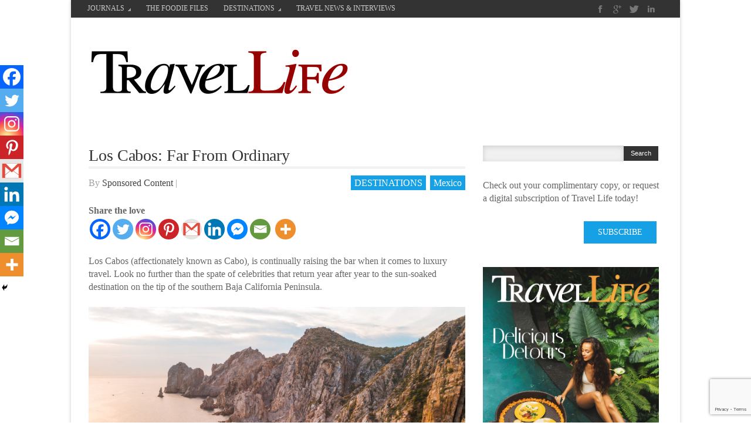

--- FILE ---
content_type: text/html; charset=UTF-8
request_url: https://travellife.ca/los-cabos-far-from-ordinary/
body_size: 20706
content:
<!DOCTYPE html>
<html lang="en-CA" >
<head>
    <meta charset="UTF-8">
    <meta http-equiv="Content-Type" content="text/html; charset=UTF-8" />
    <meta name="viewport" content="width=device-width, initial-scale=1.0, maximum-scale=1.0, user-scalable=1" />
    <title>Los Cabos: Far From Ordinary - Travel Life Magazine</title>
<meta name='robots' content='max-image-preview:large' />

<!-- This site is optimized with the Yoast SEO plugin v12.1 - https://yoast.com/wordpress/plugins/seo/ -->
<meta name="description" content="Celeb-favourite Los Cabos in Mexico is a sunny playground for luxury-seeking travellers."/>
<link rel="canonical" href="https://travellife.ca/los-cabos-far-from-ordinary/" />
<meta property="og:locale" content="en_US" />
<meta property="og:type" content="article" />
<meta property="og:title" content="Los Cabos: Far From Ordinary - Travel Life Magazine" />
<meta property="og:description" content="Celeb-favourite Los Cabos in Mexico is a sunny playground for luxury-seeking travellers." />
<meta property="og:url" content="https://travellife.ca/los-cabos-far-from-ordinary/" />
<meta property="og:site_name" content="Travel Life Magazine" />
<meta property="article:tag" content="Los Cabos" />
<meta property="article:tag" content="Mexico" />
<meta property="article:section" content="DESTINATIONS" />
<meta property="article:published_time" content="2018-10-03T00:27:57-04:00" />
<meta property="og:image" content="https://travellife.ca/wp-content/uploads/2018/10/AlanIMG_9565-e1538525801489.jpg" />
<meta property="og:image:secure_url" content="https://travellife.ca/wp-content/uploads/2018/10/AlanIMG_9565-e1538525801489.jpg" />
<meta property="og:image:width" content="1000" />
<meta property="og:image:height" content="669" />
<script type='application/ld+json' class='yoast-schema-graph yoast-schema-graph--main'>{"@context":"https://schema.org","@graph":[{"@type":"WebSite","@id":"https://travellife.ca/#website","url":"https://travellife.ca/","name":"Travel Life Magazine","potentialAction":{"@type":"SearchAction","target":"https://travellife.ca/?s={search_term_string}","query-input":"required name=search_term_string"}},{"@type":"ImageObject","@id":"https://travellife.ca/los-cabos-far-from-ordinary/#primaryimage","url":"https://travellife.ca/wp-content/uploads/2018/10/AlanIMG_9565-e1538525801489.jpg","width":1000,"height":669,"caption":"Luna y Mar spa"},{"@type":"WebPage","@id":"https://travellife.ca/los-cabos-far-from-ordinary/#webpage","url":"https://travellife.ca/los-cabos-far-from-ordinary/","inLanguage":"en-CA","name":"Los Cabos: Far From Ordinary - Travel Life Magazine","isPartOf":{"@id":"https://travellife.ca/#website"},"primaryImageOfPage":{"@id":"https://travellife.ca/los-cabos-far-from-ordinary/#primaryimage"},"datePublished":"2018-10-03T00:27:57-04:00","dateModified":"2018-10-03T00:27:57-04:00","author":{"@id":"https://travellife.ca/#/schema/person/47f501c3dce7978537a0943fc39af33c"},"description":"Celeb-favourite Los Cabos in Mexico is a sunny playground for luxury-seeking travellers."},{"@type":["Person"],"@id":"https://travellife.ca/#/schema/person/47f501c3dce7978537a0943fc39af33c","name":"Sponsored Content","image":{"@type":"ImageObject","@id":"https://travellife.ca/#authorlogo","url":"https://secure.gravatar.com/avatar/b6ffd9d3f5231ebf2702175f3beaa3ac?s=96&d=mm&r=g","caption":"Sponsored Content"},"sameAs":[]}]}</script>
<!-- / Yoast SEO plugin. -->

<link rel='dns-prefetch' href='//www.google.com' />
<link rel="alternate" type="application/rss+xml" title="Travel Life Magazine &raquo; Feed" href="https://travellife.ca/feed/" />
<link rel="alternate" type="application/rss+xml" title="Travel Life Magazine &raquo; Comments Feed" href="https://travellife.ca/comments/feed/" />
<link rel="alternate" type="application/rss+xml" title="Travel Life Magazine &raquo; Los Cabos: Far From Ordinary Comments Feed" href="https://travellife.ca/los-cabos-far-from-ordinary/feed/" />
<script type="text/javascript">
window._wpemojiSettings = {"baseUrl":"https:\/\/s.w.org\/images\/core\/emoji\/14.0.0\/72x72\/","ext":".png","svgUrl":"https:\/\/s.w.org\/images\/core\/emoji\/14.0.0\/svg\/","svgExt":".svg","source":{"concatemoji":"https:\/\/travellife.ca\/wp-includes\/js\/wp-emoji-release.min.js"}};
/*! This file is auto-generated */
!function(e,a,t){var n,r,o,i=a.createElement("canvas"),p=i.getContext&&i.getContext("2d");function s(e,t){p.clearRect(0,0,i.width,i.height),p.fillText(e,0,0);e=i.toDataURL();return p.clearRect(0,0,i.width,i.height),p.fillText(t,0,0),e===i.toDataURL()}function c(e){var t=a.createElement("script");t.src=e,t.defer=t.type="text/javascript",a.getElementsByTagName("head")[0].appendChild(t)}for(o=Array("flag","emoji"),t.supports={everything:!0,everythingExceptFlag:!0},r=0;r<o.length;r++)t.supports[o[r]]=function(e){if(p&&p.fillText)switch(p.textBaseline="top",p.font="600 32px Arial",e){case"flag":return s("\ud83c\udff3\ufe0f\u200d\u26a7\ufe0f","\ud83c\udff3\ufe0f\u200b\u26a7\ufe0f")?!1:!s("\ud83c\uddfa\ud83c\uddf3","\ud83c\uddfa\u200b\ud83c\uddf3")&&!s("\ud83c\udff4\udb40\udc67\udb40\udc62\udb40\udc65\udb40\udc6e\udb40\udc67\udb40\udc7f","\ud83c\udff4\u200b\udb40\udc67\u200b\udb40\udc62\u200b\udb40\udc65\u200b\udb40\udc6e\u200b\udb40\udc67\u200b\udb40\udc7f");case"emoji":return!s("\ud83e\udef1\ud83c\udffb\u200d\ud83e\udef2\ud83c\udfff","\ud83e\udef1\ud83c\udffb\u200b\ud83e\udef2\ud83c\udfff")}return!1}(o[r]),t.supports.everything=t.supports.everything&&t.supports[o[r]],"flag"!==o[r]&&(t.supports.everythingExceptFlag=t.supports.everythingExceptFlag&&t.supports[o[r]]);t.supports.everythingExceptFlag=t.supports.everythingExceptFlag&&!t.supports.flag,t.DOMReady=!1,t.readyCallback=function(){t.DOMReady=!0},t.supports.everything||(n=function(){t.readyCallback()},a.addEventListener?(a.addEventListener("DOMContentLoaded",n,!1),e.addEventListener("load",n,!1)):(e.attachEvent("onload",n),a.attachEvent("onreadystatechange",function(){"complete"===a.readyState&&t.readyCallback()})),(e=t.source||{}).concatemoji?c(e.concatemoji):e.wpemoji&&e.twemoji&&(c(e.twemoji),c(e.wpemoji)))}(window,document,window._wpemojiSettings);
</script>
<style type="text/css">
img.wp-smiley,
img.emoji {
	display: inline !important;
	border: none !important;
	box-shadow: none !important;
	height: 1em !important;
	width: 1em !important;
	margin: 0 0.07em !important;
	vertical-align: -0.1em !important;
	background: none !important;
	padding: 0 !important;
}
</style>
	<link rel='stylesheet' id='sb_instagram_styles-css' href='https://travellife.ca/wp-content/plugins/instagram-feed/css/sb-instagram-2-2.min.css?ver=2.2' type='text/css' media='all' />
<link rel='stylesheet' id='wp-block-library-css' href='https://travellife.ca/wp-includes/css/dist/block-library/style.min.css' type='text/css' media='all' />
<link rel='stylesheet' id='classic-theme-styles-css' href='https://travellife.ca/wp-includes/css/classic-themes.min.css' type='text/css' media='all' />
<style id='global-styles-inline-css' type='text/css'>
body{--wp--preset--color--black: #000000;--wp--preset--color--cyan-bluish-gray: #abb8c3;--wp--preset--color--white: #ffffff;--wp--preset--color--pale-pink: #f78da7;--wp--preset--color--vivid-red: #cf2e2e;--wp--preset--color--luminous-vivid-orange: #ff6900;--wp--preset--color--luminous-vivid-amber: #fcb900;--wp--preset--color--light-green-cyan: #7bdcb5;--wp--preset--color--vivid-green-cyan: #00d084;--wp--preset--color--pale-cyan-blue: #8ed1fc;--wp--preset--color--vivid-cyan-blue: #0693e3;--wp--preset--color--vivid-purple: #9b51e0;--wp--preset--gradient--vivid-cyan-blue-to-vivid-purple: linear-gradient(135deg,rgba(6,147,227,1) 0%,rgb(155,81,224) 100%);--wp--preset--gradient--light-green-cyan-to-vivid-green-cyan: linear-gradient(135deg,rgb(122,220,180) 0%,rgb(0,208,130) 100%);--wp--preset--gradient--luminous-vivid-amber-to-luminous-vivid-orange: linear-gradient(135deg,rgba(252,185,0,1) 0%,rgba(255,105,0,1) 100%);--wp--preset--gradient--luminous-vivid-orange-to-vivid-red: linear-gradient(135deg,rgba(255,105,0,1) 0%,rgb(207,46,46) 100%);--wp--preset--gradient--very-light-gray-to-cyan-bluish-gray: linear-gradient(135deg,rgb(238,238,238) 0%,rgb(169,184,195) 100%);--wp--preset--gradient--cool-to-warm-spectrum: linear-gradient(135deg,rgb(74,234,220) 0%,rgb(151,120,209) 20%,rgb(207,42,186) 40%,rgb(238,44,130) 60%,rgb(251,105,98) 80%,rgb(254,248,76) 100%);--wp--preset--gradient--blush-light-purple: linear-gradient(135deg,rgb(255,206,236) 0%,rgb(152,150,240) 100%);--wp--preset--gradient--blush-bordeaux: linear-gradient(135deg,rgb(254,205,165) 0%,rgb(254,45,45) 50%,rgb(107,0,62) 100%);--wp--preset--gradient--luminous-dusk: linear-gradient(135deg,rgb(255,203,112) 0%,rgb(199,81,192) 50%,rgb(65,88,208) 100%);--wp--preset--gradient--pale-ocean: linear-gradient(135deg,rgb(255,245,203) 0%,rgb(182,227,212) 50%,rgb(51,167,181) 100%);--wp--preset--gradient--electric-grass: linear-gradient(135deg,rgb(202,248,128) 0%,rgb(113,206,126) 100%);--wp--preset--gradient--midnight: linear-gradient(135deg,rgb(2,3,129) 0%,rgb(40,116,252) 100%);--wp--preset--duotone--dark-grayscale: url('#wp-duotone-dark-grayscale');--wp--preset--duotone--grayscale: url('#wp-duotone-grayscale');--wp--preset--duotone--purple-yellow: url('#wp-duotone-purple-yellow');--wp--preset--duotone--blue-red: url('#wp-duotone-blue-red');--wp--preset--duotone--midnight: url('#wp-duotone-midnight');--wp--preset--duotone--magenta-yellow: url('#wp-duotone-magenta-yellow');--wp--preset--duotone--purple-green: url('#wp-duotone-purple-green');--wp--preset--duotone--blue-orange: url('#wp-duotone-blue-orange');--wp--preset--font-size--small: 13px;--wp--preset--font-size--medium: 20px;--wp--preset--font-size--large: 36px;--wp--preset--font-size--x-large: 42px;--wp--preset--spacing--20: 0.44rem;--wp--preset--spacing--30: 0.67rem;--wp--preset--spacing--40: 1rem;--wp--preset--spacing--50: 1.5rem;--wp--preset--spacing--60: 2.25rem;--wp--preset--spacing--70: 3.38rem;--wp--preset--spacing--80: 5.06rem;--wp--preset--shadow--natural: 6px 6px 9px rgba(0, 0, 0, 0.2);--wp--preset--shadow--deep: 12px 12px 50px rgba(0, 0, 0, 0.4);--wp--preset--shadow--sharp: 6px 6px 0px rgba(0, 0, 0, 0.2);--wp--preset--shadow--outlined: 6px 6px 0px -3px rgba(255, 255, 255, 1), 6px 6px rgba(0, 0, 0, 1);--wp--preset--shadow--crisp: 6px 6px 0px rgba(0, 0, 0, 1);}:where(.is-layout-flex){gap: 0.5em;}body .is-layout-flow > .alignleft{float: left;margin-inline-start: 0;margin-inline-end: 2em;}body .is-layout-flow > .alignright{float: right;margin-inline-start: 2em;margin-inline-end: 0;}body .is-layout-flow > .aligncenter{margin-left: auto !important;margin-right: auto !important;}body .is-layout-constrained > .alignleft{float: left;margin-inline-start: 0;margin-inline-end: 2em;}body .is-layout-constrained > .alignright{float: right;margin-inline-start: 2em;margin-inline-end: 0;}body .is-layout-constrained > .aligncenter{margin-left: auto !important;margin-right: auto !important;}body .is-layout-constrained > :where(:not(.alignleft):not(.alignright):not(.alignfull)){max-width: var(--wp--style--global--content-size);margin-left: auto !important;margin-right: auto !important;}body .is-layout-constrained > .alignwide{max-width: var(--wp--style--global--wide-size);}body .is-layout-flex{display: flex;}body .is-layout-flex{flex-wrap: wrap;align-items: center;}body .is-layout-flex > *{margin: 0;}:where(.wp-block-columns.is-layout-flex){gap: 2em;}.has-black-color{color: var(--wp--preset--color--black) !important;}.has-cyan-bluish-gray-color{color: var(--wp--preset--color--cyan-bluish-gray) !important;}.has-white-color{color: var(--wp--preset--color--white) !important;}.has-pale-pink-color{color: var(--wp--preset--color--pale-pink) !important;}.has-vivid-red-color{color: var(--wp--preset--color--vivid-red) !important;}.has-luminous-vivid-orange-color{color: var(--wp--preset--color--luminous-vivid-orange) !important;}.has-luminous-vivid-amber-color{color: var(--wp--preset--color--luminous-vivid-amber) !important;}.has-light-green-cyan-color{color: var(--wp--preset--color--light-green-cyan) !important;}.has-vivid-green-cyan-color{color: var(--wp--preset--color--vivid-green-cyan) !important;}.has-pale-cyan-blue-color{color: var(--wp--preset--color--pale-cyan-blue) !important;}.has-vivid-cyan-blue-color{color: var(--wp--preset--color--vivid-cyan-blue) !important;}.has-vivid-purple-color{color: var(--wp--preset--color--vivid-purple) !important;}.has-black-background-color{background-color: var(--wp--preset--color--black) !important;}.has-cyan-bluish-gray-background-color{background-color: var(--wp--preset--color--cyan-bluish-gray) !important;}.has-white-background-color{background-color: var(--wp--preset--color--white) !important;}.has-pale-pink-background-color{background-color: var(--wp--preset--color--pale-pink) !important;}.has-vivid-red-background-color{background-color: var(--wp--preset--color--vivid-red) !important;}.has-luminous-vivid-orange-background-color{background-color: var(--wp--preset--color--luminous-vivid-orange) !important;}.has-luminous-vivid-amber-background-color{background-color: var(--wp--preset--color--luminous-vivid-amber) !important;}.has-light-green-cyan-background-color{background-color: var(--wp--preset--color--light-green-cyan) !important;}.has-vivid-green-cyan-background-color{background-color: var(--wp--preset--color--vivid-green-cyan) !important;}.has-pale-cyan-blue-background-color{background-color: var(--wp--preset--color--pale-cyan-blue) !important;}.has-vivid-cyan-blue-background-color{background-color: var(--wp--preset--color--vivid-cyan-blue) !important;}.has-vivid-purple-background-color{background-color: var(--wp--preset--color--vivid-purple) !important;}.has-black-border-color{border-color: var(--wp--preset--color--black) !important;}.has-cyan-bluish-gray-border-color{border-color: var(--wp--preset--color--cyan-bluish-gray) !important;}.has-white-border-color{border-color: var(--wp--preset--color--white) !important;}.has-pale-pink-border-color{border-color: var(--wp--preset--color--pale-pink) !important;}.has-vivid-red-border-color{border-color: var(--wp--preset--color--vivid-red) !important;}.has-luminous-vivid-orange-border-color{border-color: var(--wp--preset--color--luminous-vivid-orange) !important;}.has-luminous-vivid-amber-border-color{border-color: var(--wp--preset--color--luminous-vivid-amber) !important;}.has-light-green-cyan-border-color{border-color: var(--wp--preset--color--light-green-cyan) !important;}.has-vivid-green-cyan-border-color{border-color: var(--wp--preset--color--vivid-green-cyan) !important;}.has-pale-cyan-blue-border-color{border-color: var(--wp--preset--color--pale-cyan-blue) !important;}.has-vivid-cyan-blue-border-color{border-color: var(--wp--preset--color--vivid-cyan-blue) !important;}.has-vivid-purple-border-color{border-color: var(--wp--preset--color--vivid-purple) !important;}.has-vivid-cyan-blue-to-vivid-purple-gradient-background{background: var(--wp--preset--gradient--vivid-cyan-blue-to-vivid-purple) !important;}.has-light-green-cyan-to-vivid-green-cyan-gradient-background{background: var(--wp--preset--gradient--light-green-cyan-to-vivid-green-cyan) !important;}.has-luminous-vivid-amber-to-luminous-vivid-orange-gradient-background{background: var(--wp--preset--gradient--luminous-vivid-amber-to-luminous-vivid-orange) !important;}.has-luminous-vivid-orange-to-vivid-red-gradient-background{background: var(--wp--preset--gradient--luminous-vivid-orange-to-vivid-red) !important;}.has-very-light-gray-to-cyan-bluish-gray-gradient-background{background: var(--wp--preset--gradient--very-light-gray-to-cyan-bluish-gray) !important;}.has-cool-to-warm-spectrum-gradient-background{background: var(--wp--preset--gradient--cool-to-warm-spectrum) !important;}.has-blush-light-purple-gradient-background{background: var(--wp--preset--gradient--blush-light-purple) !important;}.has-blush-bordeaux-gradient-background{background: var(--wp--preset--gradient--blush-bordeaux) !important;}.has-luminous-dusk-gradient-background{background: var(--wp--preset--gradient--luminous-dusk) !important;}.has-pale-ocean-gradient-background{background: var(--wp--preset--gradient--pale-ocean) !important;}.has-electric-grass-gradient-background{background: var(--wp--preset--gradient--electric-grass) !important;}.has-midnight-gradient-background{background: var(--wp--preset--gradient--midnight) !important;}.has-small-font-size{font-size: var(--wp--preset--font-size--small) !important;}.has-medium-font-size{font-size: var(--wp--preset--font-size--medium) !important;}.has-large-font-size{font-size: var(--wp--preset--font-size--large) !important;}.has-x-large-font-size{font-size: var(--wp--preset--font-size--x-large) !important;}
.wp-block-navigation a:where(:not(.wp-element-button)){color: inherit;}
:where(.wp-block-columns.is-layout-flex){gap: 2em;}
.wp-block-pullquote{font-size: 1.5em;line-height: 1.6;}
</style>
<link rel='stylesheet' id='contact-form-7-css' href='https://travellife.ca/wp-content/plugins/contact-form-7/includes/css/styles.css?ver=5.1.6' type='text/css' media='all' />
<link rel='stylesheet' id='ts_fab_css-css' href='https://travellife.ca/wp-content/plugins/fancier-author-box/css/ts-fab.min.css?ver=1.4' type='text/css' media='all' />
<link rel='stylesheet' id='collapseomatic-css-css' href='https://travellife.ca/wp-content/plugins/jquery-collapse-o-matic/light_style.css?ver=1.6' type='text/css' media='all' />
<link rel='stylesheet' id='social-widget-css' href='https://travellife.ca/wp-content/plugins/social-media-widget/social_widget.css' type='text/css' media='all' />
<link rel='stylesheet' id='heateor_sss_frontend_css-css' href='https://travellife.ca/wp-content/plugins/sassy-social-share/public/css/sassy-social-share-public.css?ver=3.3.79' type='text/css' media='all' />
<style id='heateor_sss_frontend_css-inline-css' type='text/css'>
.heateor_sss_button_instagram span.heateor_sss_svg,a.heateor_sss_instagram span.heateor_sss_svg{background:radial-gradient(circle at 30% 107%,#fdf497 0,#fdf497 5%,#fd5949 45%,#d6249f 60%,#285aeb 90%)}.heateor_sss_horizontal_sharing .heateor_sss_svg,.heateor_sss_standard_follow_icons_container .heateor_sss_svg{color:#fff;border-width:0px;border-style:solid;border-color:transparent}.heateor_sss_horizontal_sharing .heateorSssTCBackground{color:#666}.heateor_sss_horizontal_sharing span.heateor_sss_svg:hover,.heateor_sss_standard_follow_icons_container span.heateor_sss_svg:hover{border-color:transparent;}.heateor_sss_vertical_sharing span.heateor_sss_svg,.heateor_sss_floating_follow_icons_container span.heateor_sss_svg{color:#fff;border-width:0px;border-style:solid;border-color:transparent;}.heateor_sss_vertical_sharing .heateorSssTCBackground{color:#666;}.heateor_sss_vertical_sharing span.heateor_sss_svg:hover,.heateor_sss_floating_follow_icons_container span.heateor_sss_svg:hover{border-color:transparent;}@media screen and (max-width:783px) {.heateor_sss_vertical_sharing{display:none!important}}div.heateor_sss_mobile_footer{display:none;}@media screen and (max-width:783px){div.heateor_sss_bottom_sharing .heateorSssTCBackground{background-color:white}div.heateor_sss_bottom_sharing{width:100%!important;left:0!important;}div.heateor_sss_bottom_sharing a{width:10% !important;}div.heateor_sss_bottom_sharing .heateor_sss_svg{width: 100% !important;}div.heateor_sss_bottom_sharing div.heateorSssTotalShareCount{font-size:1em!important;line-height:28px!important}div.heateor_sss_bottom_sharing div.heateorSssTotalShareText{font-size:.7em!important;line-height:0px!important}div.heateor_sss_mobile_footer{display:block;height:40px;}.heateor_sss_bottom_sharing{padding:0!important;display:block!important;width:auto!important;bottom:-2px!important;top: auto!important;}.heateor_sss_bottom_sharing .heateor_sss_square_count{line-height:inherit;}.heateor_sss_bottom_sharing .heateorSssSharingArrow{display:none;}.heateor_sss_bottom_sharing .heateorSssTCBackground{margin-right:1.1em!important}}
</style>
<!--[if lt IE 9]>
<link rel='stylesheet' id='magazon-mediaqueries-css' href='https://css3-mediaqueries-js.googlecode.com/svn/trunk/css3-mediaqueries.js' type='text/css' media='all' />
<![endif]-->
<!--[if lt IE 9]>
<link rel='stylesheet' id='magazon-html5-css' href='https://html5shim.googlecode.com/svn/trunk/html5.js' type='text/css' media='all' />
<![endif]-->
<!--[if lt IE 9]>
<link rel='stylesheet' id='magazon-ie-css' href='https://travellife.ca/wp-content/themes/magazon/ie8.css' type='text/css' media='all' />
<![endif]-->
<link rel='stylesheet' id='st_style-css' href='https://travellife.ca/wp-content/themes/magazon/style.css?ver=3.2' type='text/css' media='all' />
<link rel='stylesheet' id='font-awesome-css' href='https://travellife.ca/wp-content/themes/magazon/assets/css/font-awesome.min.css' type='text/css' media='all' />
<link rel='stylesheet' id='ddsmoothmenu-css' href='https://travellife.ca/wp-content/themes/magazon/assets/css/ddsmoothmenu.css' type='text/css' media='all' />
<link rel='stylesheet' id='flexslider-css' href='https://travellife.ca/wp-content/themes/magazon/assets/css/flexslider.css' type='text/css' media='all' />
<link rel='stylesheet' id='responsive-css' href='https://travellife.ca/wp-content/themes/magazon/assets/css/responsive.css' type='text/css' media='all' />
<link rel='stylesheet' id='custom_css-css' href='https://travellife.ca/wp-content/themes/magazon/custom.css' type='text/css' media='all' />
<!--n2css--><script>if (document.location.protocol != "https:") {document.location = document.URL.replace(/^http:/i, "https:");}</script><script type='text/javascript' src='https://travellife.ca/wp-includes/js/jquery/jquery.min.js?ver=3.6.4' id='jquery-core-js'></script>
<script type='text/javascript' src='https://travellife.ca/wp-includes/js/jquery/jquery-migrate.min.js?ver=3.4.0' id='jquery-migrate-js'></script>
<script type='text/javascript' src='https://travellife.ca/wp-content/plugins/fancier-author-box/js/ts-fab.min.js?ver=1.4' id='ts_fab_js-js'></script>
<link rel="https://api.w.org/" href="https://travellife.ca/wp-json/" /><link rel="alternate" type="application/json" href="https://travellife.ca/wp-json/wp/v2/posts/3542" /><link rel='shortlink' href='https://travellife.ca/?p=3542' />
<link rel="alternate" type="application/json+oembed" href="https://travellife.ca/wp-json/oembed/1.0/embed?url=https%3A%2F%2Ftravellife.ca%2Flos-cabos-far-from-ordinary%2F" />
<link rel="alternate" type="text/xml+oembed" href="https://travellife.ca/wp-json/oembed/1.0/embed?url=https%3A%2F%2Ftravellife.ca%2Flos-cabos-far-from-ordinary%2F&#038;format=xml" />

<style type="text/css">

body{
    font-family: 'Georgia';
                    font-size: 16px;
            line-height: 22px;
        
}
</style>
<link href='https://fonts.googleapis.com/css?family=Droid Sans:regular,700&subset=latin' rel='stylesheet' type='text/css'>

<style type="text/css">

.post-title,.widget-post-title{
    font-family: 'Droid Sans';
        font-style: normal;
            font-style: normal;
            font-weight: normal;
                
}
</style>
<link href='https://fonts.googleapis.com/css?family=Oswald:300,regular,700&subset=latin,latin-ext' rel='stylesheet' type='text/css'>

<style type="text/css">

.st-category-heading,.category .page-title,.search .page-title,.archive .page-title, .woocommerce-page .page-title{
    font-family: 'Oswald';
        font-style: normal;
            font-style: normal;
            font-weight: normal;
                
}
</style>
<style type="text/css">
/************** Predefined Colors ********************/
.primary-nav ul li a:hover,.primary-nav ul li.current-menu-item > a,.primary-nav ul li a:hover,.primary-nav ul li.current-menu-item > a,.carousel-post-meta,.read-more-button,.list-tabbed li.list-tabbed-active a,table#wp-calendar thead > tr > th,table#wp-calendar td#today,.carousel-wrapper .flex-direction-nav .flex-prev:hover,.carousel-wrapper .flex-direction-nav .flex-next:hover,.subs_submit:hover,.tagcloud a:hover,.author-text b,#submit,.page-tags a:hover,.categories a,.thumb-slider-wrapper .flex-direction-nav .flex-next:hover,.thumb-slider-wrapper .flex-direction-nav .flex-prev:hover,.review-score-over, .review-total-score-wrapper .right,.inside-post-slider .flex-direction-nav .flex-next:hover,.inside-post-slider .flex-direction-nav .flex-prev:hover,.inside-post-slider .flex-control-nav li a.flex-active,.inside-post-slider .flex-control-nav li a:hover,.btn.color,.btn:hover,.tab-title li.current,.acc-title-active,.acc-title:hover,.toggle-title:hover,.toggle_current,.st-pagination .page-current,.st-pagination li a:hover,.carousel-next:hover,.carousel-prev:hover,.content input[type=submit], .bg_color:hover, .button, a.button, .page-numbers.current{
   background-color: #16A1E7;
   -webkit-transition: all .2s linear;
   -moz-transition: all .2s linear;
   -o-transition: all .2s linear;
   transition: all .2s linear;
}
.footer-wrapper li.widget-post-wrapper:hover .widget-post-thumb img,.flickr_badge_image a img:hover{
    border: 1px solid #16A1E7;
    -webkit-transition: all .2s linear;
    -moz-transition: all .2s linear;
    -o-transition: all .2s linear;
    transition: all .2s linear;
}
    </style>
    <style type="text/css">body {
            background:  #ffffff;
            -webkit-background-size: cover;
            -moz-background-size: cover;
            -o-background-size: cover;
            background-size: cover;

         }</style><script>
  (function(i,s,o,g,r,a,m){i['GoogleAnalyticsObject']=r;i[r]=i[r]||function(){
  (i[r].q=i[r].q||[]).push(arguments)},i[r].l=1*new Date();a=s.createElement(o),
  m=s.getElementsByTagName(o)[0];a.async=1;a.src=g;m.parentNode.insertBefore(a,m)
  })(window,document,'script','//www.google-analytics.com/analytics.js','ga');

  ga('create', 'UA-45593661-1', 'travellife.ca');
  ga('send', 'pageview');

</script>
<!--  ST CSS EDITOR -->
 <style type="text/css">
.connect-widget-title{text-align:center;}
.connect-widget-form { display: none; }


.st-category-wrapper .post-meta { font-size: 0; }
.post-meta span { font-size: 11px; }
.post-meta span.date { display: none; }
.post-meta span.author::after { content: " - "; }

#gform_wrapper_1 .gfield_checkbox br { display: none; }

.gform_wrapper input[type="text"], 
.gform_wrapper input[type="email"], 
.gform_wrapper input[type="password"], 
.gform_wrapper textarea { 
  max-width: none;
  max-height: none;
}


/* ================================================== */
/* TABS CODE
/* ================================================== */
ul.tabs {
	margin: 2px 0 0 0;
	padding: 2.5%;
	float: left;
	list-style: none;
	width: 100%;
  font-family: "Myriad Pro", "Trebuchet MS", "Century Gothic", Arial, Helvetica, sans-serif;
}
ul.tabs li {
	float: left;
  /*float:right;*/
	margin: 0;
	padding: 0;
	border-left: 1px solid #c6a764;
	overflow: hidden;
	position: relative;
    background: #fff;
}
ul.tabs li a span {
	display: block;
   /* width: 69px;*/
  width:56px;
    height: 66px;
    text-indent: -99999px;
}

#i-vacations a:link span,
#i-vacations a:visited span {
    background: url(https://travelmix.ca/img/layout/icons-booking-vacations.png) no-repeat center bottom;
}
#i-hotels a:link span,
#i-hotels a:visited span {
    background: url(https://travelmix.ca/img/layout/icons-booking-hotels.png) no-repeat center bottom;
}
#i-last a:link span,
#i-last a:visited span {
    background: url(https://travelmix.ca/img/layout/icons-booking-last.png) no-repeat center bottom;
}
#i-flights a:link span,
#i-flights a:visited span {
    background: url(https://travelmix.ca/img/layout/icons-booking-flights.png) no-repeat center bottom;
}
#i-custom a:link span,
#i-custom a:visited span {
    background: url(https://travelmix.ca/img/layout/icons-booking-custom.png) no-repeat center bottom;
}

#bookings ul.tabs li a:active span,
#bookings ul.tabs li a:focus span,
#bookings ul.tabs li a:hover span,
#bookings ul.tabs li.active span {
	background-position: center top;
}
#bookings ul.tabs li span {
    background-position: center bottom;
}

.tab_container {
	clear: both;
	width: 100%;
    padding: 0 20px;
}
.tab_content img {
	float: left;
	margin: 0 20px 20px 0;
	border: 1px solid #ddd;
	padding: 5px;
}



























@charset "utf-8";

/**************************************/
/**       Styles for text tabs       **/
/**************************************/
#SVtabdiv {
	text-align: center;
	float: left;
	font: 11px Arial, Helvetica, sans-serif, "Century Gothic";
	color: #000000;
	text-decoration: none;
	width: 300px;
	padding-bottom:10px;
	padding-top:10px;
}

#SVtabdiv ul {
	display: inline;
}
#SVtabdiv li {
	display: inline;
	white-space: nowrap;
	margin: 0px;
	padding: 0px;
	float: left;
	width:20%;
}

#SVtabdiv a {
	font: 11px Arial, Helvetica, sans-serif, "Century Gothic";
	color: #000000;
	text-decoration:none;
}

#SVtabdiv a:hover {
	font: 11px Arial, Helvetica, sans-serif, "Century Gothic";
	color: #000000;
	text-decoration:underline;
}

/**************************************/
/**     Styles for AD MOD text tabs  **/
/**************************************/
#SVtabdivam {
	text-align: center;
	float: left;
	font: 11px Arial, Helvetica, sans-serif, "Century Gothic";
	color: #000000;
	text-decoration: none;
	width: 300px;
	padding-bottom:10px;
	padding-top:10px;
}

#SVtabdivam ul {
	display: inline;
}
#SVtabdivam li {
	display: inline;
	white-space: nowrap;
	margin: 0px;
	padding: 0px 20px 0px 0px;
	float: left;
}

#SVtabdivam a {
	font: 11px Arial, Helvetica, sans-serif, "Century Gothic";
	color: #000000;
	text-decoration:none;
}
#SVtabdivam a:hover {
	font: 11px Arial, Helvetica, sans-serif, "Century Gothic";
	color: #000000;
	text-decoration:underline;
}

.hotstyle {
	color: #FF0000;
	font: bold;
}


/**************************************/
/**     Styles for picture tabs      **/
/**************************************/
#SVtabdivimagesHC {
	text-align: center;
	float: left;
}
#SVtabdivimagesHC ul {
	display: inline;
}
#SVtabdivimagesHC li {
	display: inline;
	white-space: nowrap;
	margin: 0px;
	padding: 0px;
	float: left;
}


#container {
	text-align: center;
	float: left;
}
#container ul {
	display: inline;
}
#container li {
	display: inline;
	white-space: nowrap;
	margin: 0px;
	padding: 0px;
	float: left;
}

#containerb {
	text-align: center;
	float: left;
}
#containerb ul {
	display: inline;
}
#containerb li {
	display: inline;
	white-space: nowrap;
	margin: 0px;
	padding: 0px;
	float: left;
}

/**************************************/
/**     Iframe                       **/
/**************************************/
#svcontent { 
	padding-top: 0px; 
	padding-right: 5px; 
	padding-bottom: 50px; 
	padding-left: 5px; 
} 














@charset "utf-8";

/**************************************/
/**       Styles for text tabs       **/
/**************************************/
#SVtabdiv {
	text-align: center;
	float: left;
	font: 11px Arial, Helvetica, sans-serif, "Century Gothic";
	color: #000000;
	text-decoration: none;
	width: 300px;
	padding-bottom:10px;
	padding-top:10px;
}

#SVtabdiv ul {
	display: inline;
}
#SVtabdiv li {
	display: inline;
	white-space: nowrap;
	margin: 0px;
	padding: 0px;
	float: left;
	width:20%;
}

#SVtabdiv a {
	font: 11px Arial, Helvetica, sans-serif, "Century Gothic";
	color: #000000;
	text-decoration:none;
}

#SVtabdiv a:hover {
	font: 11px Arial, Helvetica, sans-serif, "Century Gothic";
	color: #000000;
	text-decoration:underline;
}

/**************************************/
/**     Styles for AD MOD text tabs  **/
/**************************************/
#SVtabdivam {
	text-align: center;
	float: left;
	font: 11px Arial, Helvetica, sans-serif, "Century Gothic";
	color: #000000;
	text-decoration: none;
	width: 300px;
	padding-bottom:10px;
	padding-top:10px;
}

#SVtabdivam ul {
	display: inline;
}
#SVtabdivam li {
	display: inline;
	white-space: nowrap;
	margin: 0px;
	padding: 0px 20px 0px 0px;
	float: left;
}

#SVtabdivam a {
	font: 11px Arial, Helvetica, sans-serif, "Century Gothic";
	color: #000000;
	text-decoration:none;
}
#SVtabdivam a:hover {
	font: 11px Arial, Helvetica, sans-serif, "Century Gothic";
	color: #000000;
	text-decoration:underline;
}

.hotstyle {
	color: #FF0000;
	font: bold;
}


/**************************************/
/**     Styles for picture tabs      **/
/**************************************/
#SVtabdivimagesHC {
	text-align: center;
	float: left;
}
#SVtabdivimagesHC ul {
	display: inline;
}
#SVtabdivimagesHC li {
	display: inline;
	white-space: nowrap;
	margin: 0px;
	padding: 0px;
	float: left;
}


#container {
	text-align: center;
	float: left;
}
#container ul {
	display: inline;
}
#container li {
	display: inline;
	white-space: nowrap;
	margin: 0px;
	padding: 0px;
	float: left;
}

#containerb {
	text-align: center;
	float: left;
}
#containerb ul {
	display: inline;
}
#containerb li {
	display: inline;
	white-space: nowrap;
	margin: 0px;
	padding: 0px;
	float: left;
}

/**************************************/
/**     Iframe                       **/
/**************************************/
#svcontent { 
	padding-top: 0px; 
	padding-right: 5px; 
	padding-bottom: 10px; 
	padding-left: 5px; 
} 











.wpcf7-form input[type="text"], input[type="email"], .wpcf7-form input[type="password"] {
    max-width: 250px;
}

.wpcf7-form input[type="text"], input[type="email"], .wpcf7-form input[type="password"], .wpcf7-form textarea {
    -moz-box-sizing: border-box;
    width: 100%;
}

input[type="text"], input[type="email"], input[type="password"], textarea {
    box-shadow: 0 2px 8px rgba(0, 0, 0, 0.15) inset;
    padding: 6px;
  max-width: 250px;
  max-height: 55px;
}

input[type="text"], input[type="email"], input[type="password"], textarea, select {
    background: none repeat scroll 0 0 #F9F9F9;
    border: 1px solid #AAAAAA;
    color: #555555;
    font-family: Arial,sans-serif;
    font-size: 12px;
}



.primary-nav ul li a {
    padding: 12px 14px;
    font-size: 14px;
  
}

.copyright-outer-wrapper{
  background: #fff;
  color: #000000;
}
.copyright-wrapper a:hover {
  color: #000000;
}


entry-title fps-entry-title h2{
font-size:18px;
}
.fps-entry-title {
  padding: 8px 0px 8px 2px;
}

.wp-caption{max-width:600px;}
.connect-widget-form h3 a {
display:none !important;
}
</style>
		<style type="text/css" id="wp-custom-css">
			.primary-nav-outer-wrapper {
	display: none;
}

label span {
	color: #666666 !important;
}		</style>
		</head>
<body data-rsssl=1 class="post-template-default single single-post postid-3542 single-format-standard">
    <div class="body-outer-wrapper">
        <div class="body-wrapper boxed-mode">
            <div class="header-outer-wrapper b30">
                <div class="top-nav-outer-wrapper">
                    <div class="top-nav-wrapper container">
                        <div class="row">
                            <a href="#" id="top-nav-mobile" class="top-nav-close">
                                <span></span>
                            </a>
                            <div class="top-nav-left">
                                <nav id="top-nav-id" class="top-nav slideMenu">
                                    <ul id="menu-primary-navigation-1" class="menu"><li class="menu-item menu-item-type-taxonomy menu-item-object-category menu-item-has-children menu-item-587"><a href="https://travellife.ca/category/journals/">JOURNALS</a>
<ul class="sub-menu">
	<li class="menu-item menu-item-type-taxonomy menu-item-object-category menu-item-602"><a href="https://travellife.ca/category/journals/pay-it-forward/">Pay It Forward</a></li>
	<li class="menu-item menu-item-type-taxonomy menu-item-object-category menu-item-2505"><a href="https://travellife.ca/category/journals/overnight-in-style/">OVERNIGHT IN STYLE</a></li>
	<li class="menu-item menu-item-type-taxonomy menu-item-object-category menu-item-2507"><a href="https://travellife.ca/category/journals/spa-corner/">Spa Corner</a></li>
	<li class="menu-item menu-item-type-taxonomy menu-item-object-category menu-item-2534"><a href="https://travellife.ca/category/journals/travel-essentials/">Travel Essentials</a></li>
</ul>
</li>
<li class="menu-item menu-item-type-taxonomy menu-item-object-category menu-item-2392"><a href="https://travellife.ca/category/the-foodie-files/">THE FOODIE FILES</a></li>
<li class="menu-item menu-item-type-taxonomy menu-item-object-category current-post-ancestor current-menu-parent current-post-parent menu-item-has-children menu-item-2514"><a href="https://travellife.ca/category/destinations/">DESTINATIONS</a>
<ul class="sub-menu">
	<li class="menu-item menu-item-type-taxonomy menu-item-object-category menu-item-2515"><a href="https://travellife.ca/category/destinations/asia/">Asia</a></li>
	<li class="menu-item menu-item-type-taxonomy menu-item-object-category menu-item-2516"><a href="https://travellife.ca/category/destinations/canada/">Canada</a></li>
	<li class="menu-item menu-item-type-taxonomy menu-item-object-category menu-item-2518"><a href="https://travellife.ca/category/destinations/central-and-south-america/">Central &amp; South America</a></li>
	<li class="menu-item menu-item-type-taxonomy menu-item-object-category menu-item-2517"><a href="https://travellife.ca/category/destinations/caribbean/">Caribbean</a></li>
	<li class="menu-item menu-item-type-taxonomy menu-item-object-category menu-item-2521"><a href="https://travellife.ca/category/destinations/europe/">Europe</a></li>
	<li class="menu-item menu-item-type-taxonomy menu-item-object-category current-post-ancestor current-menu-parent current-post-parent menu-item-3032"><a href="https://travellife.ca/category/destinations/mexico/">Mexico</a></li>
	<li class="menu-item menu-item-type-taxonomy menu-item-object-category menu-item-2523"><a href="https://travellife.ca/category/destinations/united-states-of-america/">United States</a></li>
</ul>
</li>
<li class="menu-item menu-item-type-taxonomy menu-item-object-category menu-item-2520"><a href="https://travellife.ca/category/travel-news-interviews/">TRAVEL NEWS &amp; INTERVIEWS</a></li>
</ul>                                </nav>
                            </div>                            
                            <div class="top-nav-right text-right right">
                               
								                                
                                
                                 <div class="social-block right">
                                    <ul>
                                                                                                                        <li><a class="icon-facebook"  target="_blank"  href="https://www.facebook.com/travellifemag" title="Facebook"></a></li>
                                                                                                                        <li><a class="icon-google-plus"  target="_blank"  href="#" title="Google Plus"></a></li>
                                                                                                                          <li><a class="icon-twitter"  target="_blank"  href="https://twitter.com/TravelLifeMag" title="Twitter"></a></li>
                                                                                                                         <li><a class="icon-linkedin"  target="_blank"  href="#" title="Linkedin"></a></li>
                                                                                   
                                        
                                    </ul>
                                </div>
                                <div class="clear"></div>
                            
                            </div>
                            <div class="clear"></div>
                        </div>
                    </div>
                </div> <!-- END .top-nav-outer-wrapper -->
                <div class="logo-outer-wrapper">
                    <div class="logo-wrapper container">
                        <div class="row">
                            <div class="twelve columns">
                                                                <div class="logo-left" style="padding:20px 0px 20px 0px">
                                    <h1>
                                      <a href="https://travellife.ca">
                                                                            <img src="https://travellife.ca/wp-content/uploads/2014/02/TravelLife-Logo-blk-e1384313285815_649f7b8a9c52b7e4f0d368d87afe04ff.jpg" alt="Logo"></a>
                                                                            </a>
                                    </h1>
                                </div>
                                <div class="logo-right-widget right">
                                    <div class="logo-right-ads">
                                                                            </div>
                                </div>
                                <div class="clear"></div>
                            </div>
                        </div>
                        <div class="clear"></div>
                    </div>
                </div> <!-- END .logo-outer-wrapper -->

                <div class="primary-nav-outer-wrapper">
                    <div class="primary-nav-wrapper container">
                        <div class="row">
                            <div class="twelve columns nav-wrapper">
                                <a href="#" id="primary-nav-mobile-a" class="primary-nav-close">
                                    <span></span>
                                    Navigation                                </a>
                                <nav id="primary-nav-mobile"></nav>

                                <nav id="primary-nav-id" class="primary-nav slideMenu">
                                    <ul id="menu-primary-navigation" class="menu"><li id="menu-item-587" class="menu-item menu-item-type-taxonomy menu-item-object-category menu-item-has-children menu-item-587"><a href="https://travellife.ca/category/journals/">JOURNALS</a>
<ul class="sub-menu">
	<li id="menu-item-602" class="menu-item menu-item-type-taxonomy menu-item-object-category menu-item-602"><a href="https://travellife.ca/category/journals/pay-it-forward/">Pay It Forward</a></li>
	<li id="menu-item-2505" class="menu-item menu-item-type-taxonomy menu-item-object-category menu-item-2505"><a href="https://travellife.ca/category/journals/overnight-in-style/">OVERNIGHT IN STYLE</a></li>
	<li id="menu-item-2507" class="menu-item menu-item-type-taxonomy menu-item-object-category menu-item-2507"><a href="https://travellife.ca/category/journals/spa-corner/">Spa Corner</a></li>
	<li id="menu-item-2534" class="menu-item menu-item-type-taxonomy menu-item-object-category menu-item-2534"><a href="https://travellife.ca/category/journals/travel-essentials/">Travel Essentials</a></li>
</ul>
</li>
<li id="menu-item-2392" class="menu-item menu-item-type-taxonomy menu-item-object-category menu-item-2392"><a href="https://travellife.ca/category/the-foodie-files/">THE FOODIE FILES</a></li>
<li id="menu-item-2514" class="menu-item menu-item-type-taxonomy menu-item-object-category current-post-ancestor current-menu-parent current-post-parent menu-item-has-children menu-item-2514"><a href="https://travellife.ca/category/destinations/">DESTINATIONS</a>
<ul class="sub-menu">
	<li id="menu-item-2515" class="menu-item menu-item-type-taxonomy menu-item-object-category menu-item-2515"><a href="https://travellife.ca/category/destinations/asia/">Asia</a></li>
	<li id="menu-item-2516" class="menu-item menu-item-type-taxonomy menu-item-object-category menu-item-2516"><a href="https://travellife.ca/category/destinations/canada/">Canada</a></li>
	<li id="menu-item-2518" class="menu-item menu-item-type-taxonomy menu-item-object-category menu-item-2518"><a href="https://travellife.ca/category/destinations/central-and-south-america/">Central &amp; South America</a></li>
	<li id="menu-item-2517" class="menu-item menu-item-type-taxonomy menu-item-object-category menu-item-2517"><a href="https://travellife.ca/category/destinations/caribbean/">Caribbean</a></li>
	<li id="menu-item-2521" class="menu-item menu-item-type-taxonomy menu-item-object-category menu-item-2521"><a href="https://travellife.ca/category/destinations/europe/">Europe</a></li>
	<li id="menu-item-3032" class="menu-item menu-item-type-taxonomy menu-item-object-category current-post-ancestor current-menu-parent current-post-parent menu-item-3032"><a href="https://travellife.ca/category/destinations/mexico/">Mexico</a></li>
	<li id="menu-item-2523" class="menu-item menu-item-type-taxonomy menu-item-object-category menu-item-2523"><a href="https://travellife.ca/category/destinations/united-states-of-america/">United States</a></li>
</ul>
</li>
<li id="menu-item-2520" class="menu-item menu-item-type-taxonomy menu-item-object-category menu-item-2520"><a href="https://travellife.ca/category/travel-news-interviews/">TRAVEL NEWS &amp; INTERVIEWS</a></li>
</ul>                                    <div class="clear"></div>
                                </nav>
                                                                
                            </div>
                        </div>
                        <div class="clear"></div>
                    </div>
                </div><!-- END .primary-nav-outer-wrapper -->
            </div> <!-- END .header-outer-wrapper-->

            <div class="main-outer-wrapper mt30">
			    <div class="main-wrapper container">
			        <div class="row row-wrapper">
			            <div class="page-wrapper twelve columns b0">
			                <div class="row">
<div class="page-wrapper twelve columns right-sidebar b0">
    
    <div class="row">
        <div class="content-wrapper eight columns b0">
            <h1 class="page-title">Los Cabos: Far From Ordinary</h1>
<div class="page-meta-wrapper">

            <span>By            <span class="author">
             <a href="https://travellife.ca/author/sponsored-content/" title="Posts by Sponsored Content" rel="author">Sponsored Content</a>            </span>
         <span class="meta-sep">|</span>
     
    
    
            <div class="categories">
          <a href="https://travellife.ca/category/destinations/" rel="category tag">DESTINATIONS</a> <a href="https://travellife.ca/category/destinations/mexico/" rel="category tag">Mexico</a>        </div>
    
</div>
<div class="page-content content">

            <div class="page-featured-image">
                    </div>
    <div class='heateorSssClear'></div><div  class='heateor_sss_sharing_container heateor_sss_horizontal_sharing' data-heateor-sss-href='https://travellife.ca/los-cabos-far-from-ordinary/'><div class='heateor_sss_sharing_title' style="font-weight:bold" >Share the love</div><div class="heateor_sss_sharing_ul"><a aria-label="Facebook" class="heateor_sss_facebook" href="https://www.facebook.com/sharer/sharer.php?u=https%3A%2F%2Ftravellife.ca%2Flos-cabos-far-from-ordinary%2F" title="Facebook" rel="nofollow noopener" target="_blank" style="font-size:32px!important;box-shadow:none;display:inline-block;vertical-align:middle"><span class="heateor_sss_svg" style="background-color:#0765FE;width:35px;height:35px;border-radius:999px;display:inline-block;opacity:1;float:left;font-size:32px;box-shadow:none;display:inline-block;font-size:16px;padding:0 4px;vertical-align:middle;background-repeat:repeat;overflow:hidden;padding:0;cursor:pointer;box-sizing:content-box"><svg style="display:block;border-radius:999px;" focusable="false" aria-hidden="true" xmlns="http://www.w3.org/2000/svg" width="100%" height="100%" viewBox="0 0 32 32"><path fill="#fff" d="M28 16c0-6.627-5.373-12-12-12S4 9.373 4 16c0 5.628 3.875 10.35 9.101 11.647v-7.98h-2.474V16H13.1v-1.58c0-4.085 1.849-5.978 5.859-5.978.76 0 2.072.15 2.608.298v3.325c-.283-.03-.775-.045-1.386-.045-1.967 0-2.728.745-2.728 2.683V16h3.92l-.673 3.667h-3.247v8.245C23.395 27.195 28 22.135 28 16Z"></path></svg></span></a><a aria-label="Twitter" class="heateor_sss_button_twitter" href="https://twitter.com/intent/tweet?via=TravelLifeMag&text=Los%20Cabos%3A%20Far%20From%20Ordinary&url=https%3A%2F%2Ftravellife.ca%2Flos-cabos-far-from-ordinary%2F" title="Twitter" rel="nofollow noopener" target="_blank" style="font-size:32px!important;box-shadow:none;display:inline-block;vertical-align:middle"><span class="heateor_sss_svg heateor_sss_s__default heateor_sss_s_twitter" style="background-color:#55acee;width:35px;height:35px;border-radius:999px;display:inline-block;opacity:1;float:left;font-size:32px;box-shadow:none;display:inline-block;font-size:16px;padding:0 4px;vertical-align:middle;background-repeat:repeat;overflow:hidden;padding:0;cursor:pointer;box-sizing:content-box"><svg style="display:block;border-radius:999px;" focusable="false" aria-hidden="true" xmlns="http://www.w3.org/2000/svg" width="100%" height="100%" viewBox="-4 -4 39 39"><path d="M28 8.557a9.913 9.913 0 0 1-2.828.775 4.93 4.93 0 0 0 2.166-2.725 9.738 9.738 0 0 1-3.13 1.194 4.92 4.92 0 0 0-3.593-1.55 4.924 4.924 0 0 0-4.794 6.049c-4.09-.21-7.72-2.17-10.15-5.15a4.942 4.942 0 0 0-.665 2.477c0 1.71.87 3.214 2.19 4.1a4.968 4.968 0 0 1-2.23-.616v.06c0 2.39 1.7 4.38 3.952 4.83-.414.115-.85.174-1.297.174-.318 0-.626-.03-.928-.086a4.935 4.935 0 0 0 4.6 3.42 9.893 9.893 0 0 1-6.114 2.107c-.398 0-.79-.023-1.175-.068a13.953 13.953 0 0 0 7.55 2.213c9.056 0 14.01-7.507 14.01-14.013 0-.213-.005-.426-.015-.637.96-.695 1.795-1.56 2.455-2.55z" fill="#fff"></path></svg></span></a><a aria-label="Instagram" class="heateor_sss_button_instagram" href="https://www.instagram.com/travellifemag" title="Instagram" rel="nofollow noopener" target="_blank" style="font-size:32px!important;box-shadow:none;display:inline-block;vertical-align:middle"><span class="heateor_sss_svg" style="background-color:#53beee;width:35px;height:35px;border-radius:999px;display:inline-block;opacity:1;float:left;font-size:32px;box-shadow:none;display:inline-block;font-size:16px;padding:0 4px;vertical-align:middle;background-repeat:repeat;overflow:hidden;padding:0;cursor:pointer;box-sizing:content-box"><svg style="display:block;border-radius:999px;" version="1.1" viewBox="-10 -10 148 148" width="100%" height="100%" xml:space="preserve" xmlns="http://www.w3.org/2000/svg" xmlns:xlink="http://www.w3.org/1999/xlink"><g><g><path d="M86,112H42c-14.336,0-26-11.663-26-26V42c0-14.337,11.664-26,26-26h44c14.337,0,26,11.663,26,26v44 C112,100.337,100.337,112,86,112z M42,24c-9.925,0-18,8.074-18,18v44c0,9.925,8.075,18,18,18h44c9.926,0,18-8.075,18-18V42 c0-9.926-8.074-18-18-18H42z" fill="#fff"></path></g><g><path d="M64,88c-13.234,0-24-10.767-24-24c0-13.234,10.766-24,24-24s24,10.766,24,24C88,77.233,77.234,88,64,88z M64,48c-8.822,0-16,7.178-16,16s7.178,16,16,16c8.822,0,16-7.178,16-16S72.822,48,64,48z" fill="#fff"></path></g><g><circle cx="89.5" cy="38.5" fill="#fff" r="5.5"></circle></g></g></svg></span></a><a aria-label="Pinterest" class="heateor_sss_button_pinterest" href="https://travellife.ca/los-cabos-far-from-ordinary/" onclick="event.preventDefault();javascript:void( (function() {var e=document.createElement('script' );e.setAttribute('type','text/javascript' );e.setAttribute('charset','UTF-8' );e.setAttribute('src','//assets.pinterest.com/js/pinmarklet.js?r='+Math.random()*99999999);document.body.appendChild(e)})());" title="Pinterest" rel="noopener" style="font-size:32px!important;box-shadow:none;display:inline-block;vertical-align:middle"><span class="heateor_sss_svg heateor_sss_s__default heateor_sss_s_pinterest" style="background-color:#cc2329;width:35px;height:35px;border-radius:999px;display:inline-block;opacity:1;float:left;font-size:32px;box-shadow:none;display:inline-block;font-size:16px;padding:0 4px;vertical-align:middle;background-repeat:repeat;overflow:hidden;padding:0;cursor:pointer;box-sizing:content-box"><svg style="display:block;border-radius:999px;" focusable="false" aria-hidden="true" xmlns="http://www.w3.org/2000/svg" width="100%" height="100%" viewBox="-2 -2 35 35"><path fill="#fff" d="M16.539 4.5c-6.277 0-9.442 4.5-9.442 8.253 0 2.272.86 4.293 2.705 5.046.303.125.574.005.662-.33.061-.231.205-.816.27-1.06.088-.331.053-.447-.191-.736-.532-.627-.873-1.439-.873-2.591 0-3.338 2.498-6.327 6.505-6.327 3.548 0 5.497 2.168 5.497 5.062 0 3.81-1.686 7.025-4.188 7.025-1.382 0-2.416-1.142-2.085-2.545.397-1.674 1.166-3.48 1.166-4.689 0-1.081-.581-1.983-1.782-1.983-1.413 0-2.548 1.462-2.548 3.419 0 1.247.421 2.091.421 2.091l-1.699 7.199c-.505 2.137-.076 4.755-.039 5.019.021.158.223.196.314.077.13-.17 1.813-2.247 2.384-4.324.162-.587.929-3.631.929-3.631.46.876 1.801 1.646 3.227 1.646 4.247 0 7.128-3.871 7.128-9.053.003-3.918-3.317-7.568-8.361-7.568z"/></svg></span></a><a aria-label="Gmail" class="heateor_sss_button_google_gmail" href="https://mail.google.com/mail/?ui=2&view=cm&fs=1&tf=1&su=Los%20Cabos%3A%20Far%20From%20Ordinary&body=Link:https%3A%2F%2Ftravellife.ca%2Flos-cabos-far-from-ordinary%2F" title="Google Gmail" rel="nofollow noopener" target="_blank" style="font-size:32px!important;box-shadow:none;display:inline-block;vertical-align:middle"><span class="heateor_sss_svg heateor_sss_s__default heateor_sss_s_Google_Gmail" style="background-color:#e5e5e5;width:35px;height:35px;border-radius:999px;display:inline-block;opacity:1;float:left;font-size:32px;box-shadow:none;display:inline-block;font-size:16px;padding:0 4px;vertical-align:middle;background-repeat:repeat;overflow:hidden;padding:0;cursor:pointer;box-sizing:content-box"><svg style="display:block;border-radius:999px;" focusable="false" aria-hidden="true" xmlns="http://www.w3.org/2000/svg" width="100%" height="100%" viewBox="0 0 32 32"><path fill="#fff" d="M2.902 6.223h26.195v19.554H2.902z"></path><path fill="#E14C41" class="heateor_sss_no_fill" d="M2.902 25.777h26.195V6.223H2.902v19.554zm22.44-4.007v3.806H6.955v-3.6h.032l.093-.034 6.9-5.558 2.09 1.77 1.854-1.63 7.42 5.246zm0-.672l-7.027-4.917 7.028-6.09V21.1zm-1.17-14.67l-.947.905c-2.356 2.284-4.693 4.75-7.17 6.876l-.078.06L8.062 6.39l16.11.033zm-10.597 9.61l-6.62 5.294.016-10.914 6.607 5.62"></path></svg></span></a><a aria-label="Linkedin" class="heateor_sss_button_linkedin" href="https://www.linkedin.com/sharing/share-offsite/?url=https%3A%2F%2Ftravellife.ca%2Flos-cabos-far-from-ordinary%2F" title="Linkedin" rel="nofollow noopener" target="_blank" style="font-size:32px!important;box-shadow:none;display:inline-block;vertical-align:middle"><span class="heateor_sss_svg heateor_sss_s__default heateor_sss_s_linkedin" style="background-color:#0077b5;width:35px;height:35px;border-radius:999px;display:inline-block;opacity:1;float:left;font-size:32px;box-shadow:none;display:inline-block;font-size:16px;padding:0 4px;vertical-align:middle;background-repeat:repeat;overflow:hidden;padding:0;cursor:pointer;box-sizing:content-box"><svg style="display:block;border-radius:999px;" focusable="false" aria-hidden="true" xmlns="http://www.w3.org/2000/svg" width="100%" height="100%" viewBox="0 0 32 32"><path d="M6.227 12.61h4.19v13.48h-4.19V12.61zm2.095-6.7a2.43 2.43 0 0 1 0 4.86c-1.344 0-2.428-1.09-2.428-2.43s1.084-2.43 2.428-2.43m4.72 6.7h4.02v1.84h.058c.56-1.058 1.927-2.176 3.965-2.176 4.238 0 5.02 2.792 5.02 6.42v7.395h-4.183v-6.56c0-1.564-.03-3.574-2.178-3.574-2.18 0-2.514 1.7-2.514 3.46v6.668h-4.187V12.61z" fill="#fff"></path></svg></span></a><a target="_blank" aria-label="Facebook Messenger" class="heateor_sss_button_facebook_messenger" href="https://www.facebook.com/dialog/send?app_id=1904103319867886&display=popup&link=https%3A%2F%2Ftravellife.ca%2Flos-cabos-far-from-ordinary%2F&redirect_uri=https%3A%2F%2Ftravellife.ca%2Flos-cabos-far-from-ordinary%2F" style="font-size:32px!important;box-shadow:none;display:inline-block;vertical-align:middle"><span class="heateor_sss_svg heateor_sss_s__default heateor_sss_s_facebook_messenger" style="background-color:#0084ff;width:35px;height:35px;border-radius:999px;display:inline-block;opacity:1;float:left;font-size:32px;box-shadow:none;display:inline-block;font-size:16px;padding:0 4px;vertical-align:middle;background-repeat:repeat;overflow:hidden;padding:0;cursor:pointer;box-sizing:content-box"><svg style="display:block;border-radius:999px;" focusable="false" aria-hidden="true" xmlns="http://www.w3.org/2000/svg" width="100%" height="100%" viewBox="-2 -2 36 36"><path fill="#fff" d="M16 5C9.986 5 5.11 9.56 5.11 15.182c0 3.2 1.58 6.054 4.046 7.92V27l3.716-2.06c.99.276 2.04.425 3.128.425 6.014 0 10.89-4.56 10.89-10.183S22.013 5 16 5zm1.147 13.655L14.33 15.73l-5.423 3 5.946-6.31 2.816 2.925 5.42-3-5.946 6.31z"/></svg></span></a><a aria-label="Email" class="heateor_sss_email" href="https://travellife.ca/los-cabos-far-from-ordinary/" onclick="event.preventDefault();window.open('mailto:?subject=' + decodeURIComponent('Los%20Cabos%3A%20Far%20From%20Ordinary').replace('&', '%26') + '&body=https%3A%2F%2Ftravellife.ca%2Flos-cabos-far-from-ordinary%2F', '_blank')" title="Email" rel="noopener" style="font-size:32px!important;box-shadow:none;display:inline-block;vertical-align:middle"><span class="heateor_sss_svg" style="background-color:#649a3f;width:35px;height:35px;border-radius:999px;display:inline-block;opacity:1;float:left;font-size:32px;box-shadow:none;display:inline-block;font-size:16px;padding:0 4px;vertical-align:middle;background-repeat:repeat;overflow:hidden;padding:0;cursor:pointer;box-sizing:content-box"><svg style="display:block;border-radius:999px;" focusable="false" aria-hidden="true" xmlns="http://www.w3.org/2000/svg" width="100%" height="100%" viewBox="-.75 -.5 36 36"><path d="M 5.5 11 h 23 v 1 l -11 6 l -11 -6 v -1 m 0 2 l 11 6 l 11 -6 v 11 h -22 v -11" stroke-width="1" fill="#fff"></path></svg></span></a><a aria-label="Facebook Like" style="padding:7.35px 0 !important" class="heateor_sss_facebook_like"><div class="fb-like" data-href="https://travellife.ca/los-cabos-far-from-ordinary/" data-layout="button" data-action="like" data-show-faces="false" data-share="false"></div></a><a class="heateor_sss_more" aria-label="More" title="More" rel="nofollow noopener" style="font-size: 32px!important;border:0;box-shadow:none;display:inline-block!important;font-size:16px;padding:0 4px;vertical-align: middle;display:inline;" href="https://travellife.ca/los-cabos-far-from-ordinary/" onclick="event.preventDefault()"><span class="heateor_sss_svg" style="background-color:#ee8e2d;width:35px;height:35px;border-radius:999px;display:inline-block!important;opacity:1;float:left;font-size:32px!important;box-shadow:none;display:inline-block;font-size:16px;padding:0 4px;vertical-align:middle;display:inline;background-repeat:repeat;overflow:hidden;padding:0;cursor:pointer;box-sizing:content-box;" onclick="heateorSssMoreSharingPopup(this, 'https://travellife.ca/los-cabos-far-from-ordinary/', 'Los%20Cabos%3A%20Far%20From%20Ordinary', '' )"><svg xmlns="http://www.w3.org/2000/svg" xmlns:xlink="http://www.w3.org/1999/xlink" viewBox="-.3 0 32 32" version="1.1" width="100%" height="100%" style="display:block;border-radius:999px;" xml:space="preserve"><g><path fill="#fff" d="M18 14V8h-4v6H8v4h6v6h4v-6h6v-4h-6z" fill-rule="evenodd"></path></g></svg></span></a></div><div class="heateorSssClear"></div></div><div class='heateorSssClear'></div><br/><p class="p1"><span class="s1">L</span>os Cabos (affectionately known as Cabo), is continually raising the bar when it comes to luxury travel. Look no further than the spate of celebrities that return year after year to the sun-soaked destination on the tip of the southern Baja California Peninsula.</p>
<p><img decoding="async" class="alignnone wp-image-3612 size-full" src="https://travellife.ca/wp-content/uploads/2018/10/DJI_0099-e1538525515516.jpg" alt="Los Cabos" width="1000" height="749" /></p>
<p class="p1">But it’s not just A-list jetsetters who have discovered Los Cabos’ charm. Top-tier hotels and resorts, excellent Mexican cuisine, spas that take stress-busting to a whole new level and curated experiences that allow for a deeper connection with the land and sea are just a few draws beckoning travellers.</p>
<p class="p1">Comprised primarily of two towns, San José del Cabo and Cabo San Lucas, Los Cabos offers luxury wrapped in a choose-your-own-adventure package.</p>
<p class="p1">Follow an epic surf session with a farm-to-table meal, or spend a day browsing art galleries in historic San José del Cabo before a soothing spa treatment inspired by age-old Mexican traditions.</p>
<h2>Award-winning luxury hotels</h2>
<p class="p1">At what feels like every turn, new luxury brands are setting up shop in Los Cabos. Resting your head here means doing it in a way that offers comfort with a significant helping of chic.</p>
<p class="p1">Take for example Las Ventanas al Paraíso, a Rosewood Resort, with in-suite telescopes for stargazing, butler service, luxury car rentals and private movie screenings under the stars on the beach.</p>
<div id="attachment_3613" style="width: 1010px" class="wp-caption alignnone"><img decoding="async" loading="lazy" aria-describedby="caption-attachment-3613" class="wp-image-3613 size-full" src="https://travellife.ca/wp-content/uploads/2018/10/Las-Ventanas-Signature-Residence-Indoor-Outdoor-Living-Space-e1538525582191.jpg" alt="In-suite telescope at Las Ventanas al Paraiso" width="1000" height="572" /></p>
<p id="caption-attachment-3613" class="wp-caption-text">In-suite telescope at Las Ventanas al Paraiso</p>
</div>
<p class="p1">The Cape is the first foray into Mexico for Thompson Hotels and by location alone, they nailed it. The Sea of Cortez and El Arco, a made-for-Instagram rock formation at the very tip of the Baja Peninsula, are visible from every part of the resort.</p>
<div id="attachment_3614" style="width: 1010px" class="wp-caption alignnone"><img decoding="async" loading="lazy" aria-describedby="caption-attachment-3614" class="wp-image-3614 size-full" src="https://travellife.ca/wp-content/uploads/2018/10/Outdoor-Cabanas-at-Currents-Spa-The-Cape-a-Thompson-Hotel-e1538525631917.jpg" alt="Outdoor Cabanas at The Cape Los Cabos" width="1000" height="613" /></p>
<p id="caption-attachment-3614" class="wp-caption-text">Outdoor Cabanas at The Cape</p>
</div>
<p class="p1">At The Resort at Pedregal, guests enter via Mexico’s only privately owned tunnel for an exclusive start to an ultra-luxe stay that includes private plunge pools in every room, personal concierges and fresh guacamole delivered daily to your room.</p>
<p class="p1">Newly opened luxury property, Montage Los Cabos, is no stranger to glamour. The hotel is set within the Twin Dolphin master-planned community, so named for the former iconic Hotel Twin Dolphin, where Elizabeth Taylor, Sophia Loren and Lucille Ball once frequented.</p>
<p class="p1">Montage is also located on 39 acres of swimmable beachfront, a rarity in Cabo where beaches often experience rough waters not suitable for taking a dip.</p>
<h2>Unique finds</h2>
<p class="p1">While the usual tourist tat and kitschy souvenirs are always available, unique finds from local artisans are more in line with what you’ll find in Cabo.</p>
<p><img decoding="async" loading="lazy" class="alignnone wp-image-3615 size-full" src="https://travellife.ca/wp-content/uploads/2018/10/IMG_5925-e1538525729479.jpg" alt="Los Cabos art" width="1000" height="795" /></p>
<p class="p1">San José del Cabo’s Art District is a great place to start. Every Thursday evening between 5 p.m. and 9 p.m., from November through June, you can take part in the district’s Art Walk to browse galleries, meet artists and sip a glass of wine as you explore.</p>
<p class="p1">Or, shop handmade copper artwork at La Xoma; handblown glass pieces at Vitrofusión y Arte Glass Factory; and organic, locally sourced, hand-poured soaps and avocado massage oil at Santo Cabo.</p>
<p class="p1">At La Coyota, each room is organized by theme and you can shop an expertly curated selection of locally made pieces.</p>
<h2>Always fresh</h2>
<p class="p1">Cabo has long been known as a pioneer of farm-to-table cuisine, offering hungry travellers that chance to tuck into a meal made from ingredients grown mere metres from their tables.</p>
<p><img decoding="async" loading="lazy" class="alignnone wp-image-3616 size-full" src="https://travellife.ca/wp-content/uploads/2018/10/Flora-Farms_Grocery_6-e1538525764953.jpg" alt="Flora Farms Los Cabos" width="1000" height="667" /></p>
<p class="p1">At Flora’s Field Kitchen, the open-air dining room is set among the working fields of the restaurant’s organic farm. Start your visit with a seasonal cocktail made from fruits and vegetables grown on-site. At Flora’s you’ll also find Flora Grocery, offering items like preserves, honeys and sauces made with ingredients grown on or near the farm.</p>
<p class="p1">Huerta Los Tamarindos is another organic farm and restaurant offering farm-to-table dining, as well as immersive cooking classes with farm-grown goods.</p>
<h2>Culinary masters</h2>
<p class="p1">In addition to a focus on farm-to-table cuisine, Cabo is also known for the acclaimed chefs staking their culinary claim on the destination.</p>
<p><img decoding="async" loading="lazy" class="alignnone wp-image-3618 size-full" src="https://travellife.ca/wp-content/uploads/2018/10/Manta_Beef-yakitori.jpg" alt="" width="3600" height="2400" /></p>
<p class="p1">Canadian chef Tadd Chapman fell in love with Los Cabos after visiting in 1998 and moved there a month later. He currently has three restaurants in Cabo: Habanero’s Gastro Grill and Tequila Bar, Local Uno and Don Sanchez, each highlighting Mexican ingredients in a different way.</p>
<p class="p1">Over at the One &amp; Only Palmilla Resort, the property’s newest restaurant, Seared, comes from Michelin-starred chef Jean-George Vongerichten.</p>
<p class="p1">And one of Mexico’s best-known chefs, Enrique Olvera, opened Manta in 2015, the signature restaurant inside The Cape, a Thompson Hotel.</p>
<p class="p1">Olvera’s Pujol Restaurant in Mexico City was named among the world’s 50 best restaurants in 2017.</p>
<h2>Tradition-based wellness</h2>
<p class="p1">The opportunity for going beyond standard spa treatments is something else Los Cabos is known for.</p>
<p><img decoding="async" loading="lazy" class="alignnone wp-image-3617 size-full" src="https://travellife.ca/wp-content/uploads/2018/10/AlanIMG_9565.jpg" alt="" width="3072" height="2055" /></p>
<p class="p1">Several spas offer guests the chance to experience a temazcal, or a traditional Mexican steam bath. Originally used in pre-Hispanic times, the ancient practice brings together the elements of earth, fire, wind and water to balance the mind and spirit, and detoxify the body via a steam bath with medicinal herbs.</p>
<p class="p1">Playa Grande Resort &amp; Grand Spa, ME Cabo, Hacienda Encantada Resort &amp; Spa and Pueblo Bonito Pacifica Golf &amp; Spa Resort all offer a temazcal ritual.</p>
<p class="p1">At Luna y Mar Spa at Cabo’s Resort at Pedregal, signature treatments revolve around lunar phase, the sea and traditional Mexican folk healing. Four treatments here harness the varying energies of each lunar phase including the Awaking Moon, Nourishing Moon, Calming Moon and Restoring Moon. In addition, the spa offers Mexican folk healing, known as “curandismo,” using rituals, herbs and ingredients indigenous to Mexico.</p>
<h2>Curated Cabo experiences</h2>
<p class="p1">Most of the luxury hotels in Cabo offer curated local experiences, such as epic swims with whale sharks, diving and snorkelling the crystalline waters, guided tequila and mezcal tastings, cooking classes, and even desert safaris.</p>
<div id="attachment_3624" style="width: 1010px" class="wp-caption alignnone"><img decoding="async" loading="lazy" aria-describedby="caption-attachment-3624" class="wp-image-3624 size-full" src="https://travellife.ca/wp-content/uploads/2018/10/Villa-Cortez-One-_-Only-Palmilla-Terrace-_-Pool-2.jpg" alt="Los Cabos Nickolas Sargent" width="1000" height="658" srcset="https://travellife.ca/wp-content/uploads/2018/10/Villa-Cortez-One-_-Only-Palmilla-Terrace-_-Pool-2.jpg 1000w, https://travellife.ca/wp-content/uploads/2018/10/Villa-Cortez-One-_-Only-Palmilla-Terrace-_-Pool-2-300x197.jpg 300w, https://travellife.ca/wp-content/uploads/2018/10/Villa-Cortez-One-_-Only-Palmilla-Terrace-_-Pool-2-768x505.jpg 768w" sizes="(max-width: 1000px) 100vw, 1000px" /></p>
<p id="caption-attachment-3624" class="wp-caption-text">2016 © Nickolas Sargent Photography</p>
</div>
<p class="p1">In addition, Solaz Resort goes deeper into the region’s traditions with their Magic Night in the Desert experience, featuring a contemporary representation of the Day of the Dead ceremony, complete with music, fire dancing and acrobatics.</p>
<p class="p1">No matter what you’re looking for, be it romance, adventure or total relaxation, Cabo not only has it but elevates the experience to luxe new heights.</p>
<div id="ts-fab-below" class="ts-fab-wrapper"><span class="screen-reader-text">The following two tabs change content below.</span><ul class="ts-fab-list"><li class="ts-fab-bio-link"><a href="#ts-fab-bio-below">Bio</a></li><li class="ts-fab-latest-posts-link"><a href="#ts-fab-latest-posts-below">Latest Posts</a></li></ul><div class="ts-fab-tabs">
	<div class="ts-fab-tab" id="ts-fab-bio-below">
		<div class="ts-fab-avatar"><img src="https://secure.gravatar.com/avatar/b6ffd9d3f5231ebf2702175f3beaa3ac?s=80&#038;d=mm&#038;r=g" width="80" height="80" alt="Avatar" class="avatar avatar-80 wp-user-avatar wp-user-avatar-80 photo avatar-default" /><div class="ts-fab-social-links"></div>
		</div>
		
		<div class="ts-fab-text">
			<div class="ts-fab-header"><h4>Sponsored Content</h4></div><!-- /.ts-fab-header -->
			<div class="ts-fab-content"></div>
		</div>
	</div>
	<div class="ts-fab-tab" id="ts-fab-latest-posts-below">
		<div class="ts-fab-avatar"><img src="https://secure.gravatar.com/avatar/b6ffd9d3f5231ebf2702175f3beaa3ac?s=80&#038;d=mm&#038;r=g" width="80" height="80" alt="Avatar" class="avatar avatar-80 wp-user-avatar wp-user-avatar-80 photo avatar-default" /><div class="ts-fab-social-links"></div>
		</div>
		<div class="ts-fab-text">
			<div class="ts-fab-header">
				<h4>Latest posts by Sponsored Content <span class="latest-see-all">(<a href="https://travellife.ca/author/sponsored-content/" rel="nofollow">see all</a>)</span></h4>
			</div>
			<ul class="ts-fab-latest">
				<li>
					<a href="https://travellife.ca/food-for-thought-at-fairmont-mayakoba/">Food for thought at Fairmont Mayakoba</a><span> - November 27, 2025</span> 
				</li>
				<li>
					<a href="https://travellife.ca/cozumel-sponsored-content/">There&#8217;s a lot to love about Cozumel</a><span> - November 27, 2025</span> 
				</li>
				<li>
					<a href="https://travellife.ca/discover-the-best-riviera-maya-el-cid-resorts/">Discover the best of Riviera Maya with El Cid Resorts</a><span> - November 11, 2025</span> 
				</li>
				<li>
					<a href="https://travellife.ca/ultimate-guide-many-sides-of-yucatan-state/">The ultimate guide to the many sides of Yucatán State</a><span> - October 31, 2025</span> 
				</li>
				<li>
					<a href="https://travellife.ca/a-fresh-spin-on-the-all-inclusive-vacation-is-coming-soon-to-punta-cana/">A Fresh Spin on the All-Inclusive Vacation is Coming Soon to Punta Cana</a><span> - October 7, 2025</span> 
				</li>
		</ul></div>
	</div>
		</div>
	</div><br/><div class='heateorSssClear'></div><div  class='heateor_sss_sharing_container heateor_sss_horizontal_sharing' data-heateor-sss-href='https://travellife.ca/los-cabos-far-from-ordinary/'><div class='heateor_sss_sharing_title' style="font-weight:bold" >Share the love</div><div class="heateor_sss_sharing_ul"><a aria-label="Facebook" class="heateor_sss_facebook" href="https://www.facebook.com/sharer/sharer.php?u=https%3A%2F%2Ftravellife.ca%2Flos-cabos-far-from-ordinary%2F" title="Facebook" rel="nofollow noopener" target="_blank" style="font-size:32px!important;box-shadow:none;display:inline-block;vertical-align:middle"><span class="heateor_sss_svg" style="background-color:#0765FE;width:35px;height:35px;border-radius:999px;display:inline-block;opacity:1;float:left;font-size:32px;box-shadow:none;display:inline-block;font-size:16px;padding:0 4px;vertical-align:middle;background-repeat:repeat;overflow:hidden;padding:0;cursor:pointer;box-sizing:content-box"><svg style="display:block;border-radius:999px;" focusable="false" aria-hidden="true" xmlns="http://www.w3.org/2000/svg" width="100%" height="100%" viewBox="0 0 32 32"><path fill="#fff" d="M28 16c0-6.627-5.373-12-12-12S4 9.373 4 16c0 5.628 3.875 10.35 9.101 11.647v-7.98h-2.474V16H13.1v-1.58c0-4.085 1.849-5.978 5.859-5.978.76 0 2.072.15 2.608.298v3.325c-.283-.03-.775-.045-1.386-.045-1.967 0-2.728.745-2.728 2.683V16h3.92l-.673 3.667h-3.247v8.245C23.395 27.195 28 22.135 28 16Z"></path></svg></span></a><a aria-label="Twitter" class="heateor_sss_button_twitter" href="https://twitter.com/intent/tweet?via=TravelLifeMag&text=Los%20Cabos%3A%20Far%20From%20Ordinary&url=https%3A%2F%2Ftravellife.ca%2Flos-cabos-far-from-ordinary%2F" title="Twitter" rel="nofollow noopener" target="_blank" style="font-size:32px!important;box-shadow:none;display:inline-block;vertical-align:middle"><span class="heateor_sss_svg heateor_sss_s__default heateor_sss_s_twitter" style="background-color:#55acee;width:35px;height:35px;border-radius:999px;display:inline-block;opacity:1;float:left;font-size:32px;box-shadow:none;display:inline-block;font-size:16px;padding:0 4px;vertical-align:middle;background-repeat:repeat;overflow:hidden;padding:0;cursor:pointer;box-sizing:content-box"><svg style="display:block;border-radius:999px;" focusable="false" aria-hidden="true" xmlns="http://www.w3.org/2000/svg" width="100%" height="100%" viewBox="-4 -4 39 39"><path d="M28 8.557a9.913 9.913 0 0 1-2.828.775 4.93 4.93 0 0 0 2.166-2.725 9.738 9.738 0 0 1-3.13 1.194 4.92 4.92 0 0 0-3.593-1.55 4.924 4.924 0 0 0-4.794 6.049c-4.09-.21-7.72-2.17-10.15-5.15a4.942 4.942 0 0 0-.665 2.477c0 1.71.87 3.214 2.19 4.1a4.968 4.968 0 0 1-2.23-.616v.06c0 2.39 1.7 4.38 3.952 4.83-.414.115-.85.174-1.297.174-.318 0-.626-.03-.928-.086a4.935 4.935 0 0 0 4.6 3.42 9.893 9.893 0 0 1-6.114 2.107c-.398 0-.79-.023-1.175-.068a13.953 13.953 0 0 0 7.55 2.213c9.056 0 14.01-7.507 14.01-14.013 0-.213-.005-.426-.015-.637.96-.695 1.795-1.56 2.455-2.55z" fill="#fff"></path></svg></span></a><a aria-label="Instagram" class="heateor_sss_button_instagram" href="https://www.instagram.com/travellifemag" title="Instagram" rel="nofollow noopener" target="_blank" style="font-size:32px!important;box-shadow:none;display:inline-block;vertical-align:middle"><span class="heateor_sss_svg" style="background-color:#53beee;width:35px;height:35px;border-radius:999px;display:inline-block;opacity:1;float:left;font-size:32px;box-shadow:none;display:inline-block;font-size:16px;padding:0 4px;vertical-align:middle;background-repeat:repeat;overflow:hidden;padding:0;cursor:pointer;box-sizing:content-box"><svg style="display:block;border-radius:999px;" version="1.1" viewBox="-10 -10 148 148" width="100%" height="100%" xml:space="preserve" xmlns="http://www.w3.org/2000/svg" xmlns:xlink="http://www.w3.org/1999/xlink"><g><g><path d="M86,112H42c-14.336,0-26-11.663-26-26V42c0-14.337,11.664-26,26-26h44c14.337,0,26,11.663,26,26v44 C112,100.337,100.337,112,86,112z M42,24c-9.925,0-18,8.074-18,18v44c0,9.925,8.075,18,18,18h44c9.926,0,18-8.075,18-18V42 c0-9.926-8.074-18-18-18H42z" fill="#fff"></path></g><g><path d="M64,88c-13.234,0-24-10.767-24-24c0-13.234,10.766-24,24-24s24,10.766,24,24C88,77.233,77.234,88,64,88z M64,48c-8.822,0-16,7.178-16,16s7.178,16,16,16c8.822,0,16-7.178,16-16S72.822,48,64,48z" fill="#fff"></path></g><g><circle cx="89.5" cy="38.5" fill="#fff" r="5.5"></circle></g></g></svg></span></a><a aria-label="Pinterest" class="heateor_sss_button_pinterest" href="https://travellife.ca/los-cabos-far-from-ordinary/" onclick="event.preventDefault();javascript:void( (function() {var e=document.createElement('script' );e.setAttribute('type','text/javascript' );e.setAttribute('charset','UTF-8' );e.setAttribute('src','//assets.pinterest.com/js/pinmarklet.js?r='+Math.random()*99999999);document.body.appendChild(e)})());" title="Pinterest" rel="noopener" style="font-size:32px!important;box-shadow:none;display:inline-block;vertical-align:middle"><span class="heateor_sss_svg heateor_sss_s__default heateor_sss_s_pinterest" style="background-color:#cc2329;width:35px;height:35px;border-radius:999px;display:inline-block;opacity:1;float:left;font-size:32px;box-shadow:none;display:inline-block;font-size:16px;padding:0 4px;vertical-align:middle;background-repeat:repeat;overflow:hidden;padding:0;cursor:pointer;box-sizing:content-box"><svg style="display:block;border-radius:999px;" focusable="false" aria-hidden="true" xmlns="http://www.w3.org/2000/svg" width="100%" height="100%" viewBox="-2 -2 35 35"><path fill="#fff" d="M16.539 4.5c-6.277 0-9.442 4.5-9.442 8.253 0 2.272.86 4.293 2.705 5.046.303.125.574.005.662-.33.061-.231.205-.816.27-1.06.088-.331.053-.447-.191-.736-.532-.627-.873-1.439-.873-2.591 0-3.338 2.498-6.327 6.505-6.327 3.548 0 5.497 2.168 5.497 5.062 0 3.81-1.686 7.025-4.188 7.025-1.382 0-2.416-1.142-2.085-2.545.397-1.674 1.166-3.48 1.166-4.689 0-1.081-.581-1.983-1.782-1.983-1.413 0-2.548 1.462-2.548 3.419 0 1.247.421 2.091.421 2.091l-1.699 7.199c-.505 2.137-.076 4.755-.039 5.019.021.158.223.196.314.077.13-.17 1.813-2.247 2.384-4.324.162-.587.929-3.631.929-3.631.46.876 1.801 1.646 3.227 1.646 4.247 0 7.128-3.871 7.128-9.053.003-3.918-3.317-7.568-8.361-7.568z"/></svg></span></a><a aria-label="Gmail" class="heateor_sss_button_google_gmail" href="https://mail.google.com/mail/?ui=2&view=cm&fs=1&tf=1&su=Los%20Cabos%3A%20Far%20From%20Ordinary&body=Link:https%3A%2F%2Ftravellife.ca%2Flos-cabos-far-from-ordinary%2F" title="Google Gmail" rel="nofollow noopener" target="_blank" style="font-size:32px!important;box-shadow:none;display:inline-block;vertical-align:middle"><span class="heateor_sss_svg heateor_sss_s__default heateor_sss_s_Google_Gmail" style="background-color:#e5e5e5;width:35px;height:35px;border-radius:999px;display:inline-block;opacity:1;float:left;font-size:32px;box-shadow:none;display:inline-block;font-size:16px;padding:0 4px;vertical-align:middle;background-repeat:repeat;overflow:hidden;padding:0;cursor:pointer;box-sizing:content-box"><svg style="display:block;border-radius:999px;" focusable="false" aria-hidden="true" xmlns="http://www.w3.org/2000/svg" width="100%" height="100%" viewBox="0 0 32 32"><path fill="#fff" d="M2.902 6.223h26.195v19.554H2.902z"></path><path fill="#E14C41" class="heateor_sss_no_fill" d="M2.902 25.777h26.195V6.223H2.902v19.554zm22.44-4.007v3.806H6.955v-3.6h.032l.093-.034 6.9-5.558 2.09 1.77 1.854-1.63 7.42 5.246zm0-.672l-7.027-4.917 7.028-6.09V21.1zm-1.17-14.67l-.947.905c-2.356 2.284-4.693 4.75-7.17 6.876l-.078.06L8.062 6.39l16.11.033zm-10.597 9.61l-6.62 5.294.016-10.914 6.607 5.62"></path></svg></span></a><a aria-label="Linkedin" class="heateor_sss_button_linkedin" href="https://www.linkedin.com/sharing/share-offsite/?url=https%3A%2F%2Ftravellife.ca%2Flos-cabos-far-from-ordinary%2F" title="Linkedin" rel="nofollow noopener" target="_blank" style="font-size:32px!important;box-shadow:none;display:inline-block;vertical-align:middle"><span class="heateor_sss_svg heateor_sss_s__default heateor_sss_s_linkedin" style="background-color:#0077b5;width:35px;height:35px;border-radius:999px;display:inline-block;opacity:1;float:left;font-size:32px;box-shadow:none;display:inline-block;font-size:16px;padding:0 4px;vertical-align:middle;background-repeat:repeat;overflow:hidden;padding:0;cursor:pointer;box-sizing:content-box"><svg style="display:block;border-radius:999px;" focusable="false" aria-hidden="true" xmlns="http://www.w3.org/2000/svg" width="100%" height="100%" viewBox="0 0 32 32"><path d="M6.227 12.61h4.19v13.48h-4.19V12.61zm2.095-6.7a2.43 2.43 0 0 1 0 4.86c-1.344 0-2.428-1.09-2.428-2.43s1.084-2.43 2.428-2.43m4.72 6.7h4.02v1.84h.058c.56-1.058 1.927-2.176 3.965-2.176 4.238 0 5.02 2.792 5.02 6.42v7.395h-4.183v-6.56c0-1.564-.03-3.574-2.178-3.574-2.18 0-2.514 1.7-2.514 3.46v6.668h-4.187V12.61z" fill="#fff"></path></svg></span></a><a target="_blank" aria-label="Facebook Messenger" class="heateor_sss_button_facebook_messenger" href="https://www.facebook.com/dialog/send?app_id=1904103319867886&display=popup&link=https%3A%2F%2Ftravellife.ca%2Flos-cabos-far-from-ordinary%2F&redirect_uri=https%3A%2F%2Ftravellife.ca%2Flos-cabos-far-from-ordinary%2F" style="font-size:32px!important;box-shadow:none;display:inline-block;vertical-align:middle"><span class="heateor_sss_svg heateor_sss_s__default heateor_sss_s_facebook_messenger" style="background-color:#0084ff;width:35px;height:35px;border-radius:999px;display:inline-block;opacity:1;float:left;font-size:32px;box-shadow:none;display:inline-block;font-size:16px;padding:0 4px;vertical-align:middle;background-repeat:repeat;overflow:hidden;padding:0;cursor:pointer;box-sizing:content-box"><svg style="display:block;border-radius:999px;" focusable="false" aria-hidden="true" xmlns="http://www.w3.org/2000/svg" width="100%" height="100%" viewBox="-2 -2 36 36"><path fill="#fff" d="M16 5C9.986 5 5.11 9.56 5.11 15.182c0 3.2 1.58 6.054 4.046 7.92V27l3.716-2.06c.99.276 2.04.425 3.128.425 6.014 0 10.89-4.56 10.89-10.183S22.013 5 16 5zm1.147 13.655L14.33 15.73l-5.423 3 5.946-6.31 2.816 2.925 5.42-3-5.946 6.31z"/></svg></span></a><a aria-label="Email" class="heateor_sss_email" href="https://travellife.ca/los-cabos-far-from-ordinary/" onclick="event.preventDefault();window.open('mailto:?subject=' + decodeURIComponent('Los%20Cabos%3A%20Far%20From%20Ordinary').replace('&', '%26') + '&body=https%3A%2F%2Ftravellife.ca%2Flos-cabos-far-from-ordinary%2F', '_blank')" title="Email" rel="noopener" style="font-size:32px!important;box-shadow:none;display:inline-block;vertical-align:middle"><span class="heateor_sss_svg" style="background-color:#649a3f;width:35px;height:35px;border-radius:999px;display:inline-block;opacity:1;float:left;font-size:32px;box-shadow:none;display:inline-block;font-size:16px;padding:0 4px;vertical-align:middle;background-repeat:repeat;overflow:hidden;padding:0;cursor:pointer;box-sizing:content-box"><svg style="display:block;border-radius:999px;" focusable="false" aria-hidden="true" xmlns="http://www.w3.org/2000/svg" width="100%" height="100%" viewBox="-.75 -.5 36 36"><path d="M 5.5 11 h 23 v 1 l -11 6 l -11 -6 v -1 m 0 2 l 11 6 l 11 -6 v 11 h -22 v -11" stroke-width="1" fill="#fff"></path></svg></span></a><a aria-label="Facebook Like" style="padding:7.35px 0 !important" class="heateor_sss_facebook_like"><div class="fb-like" data-href="https://travellife.ca/los-cabos-far-from-ordinary/" data-layout="button" data-action="like" data-show-faces="false" data-share="false"></div></a><a class="heateor_sss_more" aria-label="More" title="More" rel="nofollow noopener" style="font-size: 32px!important;border:0;box-shadow:none;display:inline-block!important;font-size:16px;padding:0 4px;vertical-align: middle;display:inline;" href="https://travellife.ca/los-cabos-far-from-ordinary/" onclick="event.preventDefault()"><span class="heateor_sss_svg" style="background-color:#ee8e2d;width:35px;height:35px;border-radius:999px;display:inline-block!important;opacity:1;float:left;font-size:32px!important;box-shadow:none;display:inline-block;font-size:16px;padding:0 4px;vertical-align:middle;display:inline;background-repeat:repeat;overflow:hidden;padding:0;cursor:pointer;box-sizing:content-box;" onclick="heateorSssMoreSharingPopup(this, 'https://travellife.ca/los-cabos-far-from-ordinary/', 'Los%20Cabos%3A%20Far%20From%20Ordinary', '' )"><svg xmlns="http://www.w3.org/2000/svg" xmlns:xlink="http://www.w3.org/1999/xlink" viewBox="-.3 0 32 32" version="1.1" width="100%" height="100%" style="display:block;border-radius:999px;" xml:space="preserve"><g><path fill="#fff" d="M18 14V8h-4v6H8v4h6v6h4v-6h6v-4h-6z" fill-rule="evenodd"></path></g></svg></span></a></div><div class="heateorSssClear"></div></div><div class='heateorSssClear'></div><div class='heateor_sss_sharing_container heateor_sss_vertical_sharing heateor_sss_bottom_sharing' style='width:44px;left: -10px;top: 100px;-webkit-box-shadow:none;box-shadow:none;' data-heateor-sss-href='https://travellife.ca/los-cabos-far-from-ordinary/'><div class="heateor_sss_sharing_ul"><a aria-label="Facebook" class="heateor_sss_facebook" href="https://www.facebook.com/sharer/sharer.php?u=https%3A%2F%2Ftravellife.ca%2Flos-cabos-far-from-ordinary%2F" title="Facebook" rel="nofollow noopener" target="_blank" style="font-size:32px!important;box-shadow:none;display:inline-block;vertical-align:middle"><span class="heateor_sss_svg" style="background-color:#0765FE;width:40px;height:40px;margin:0;display:inline-block;opacity:1;float:left;font-size:32px;box-shadow:none;display:inline-block;font-size:16px;padding:0 4px;vertical-align:middle;background-repeat:repeat;overflow:hidden;padding:0;cursor:pointer;box-sizing:content-box"><svg style="display:block;" focusable="false" aria-hidden="true" xmlns="http://www.w3.org/2000/svg" width="100%" height="100%" viewBox="0 0 32 32"><path fill="#fff" d="M28 16c0-6.627-5.373-12-12-12S4 9.373 4 16c0 5.628 3.875 10.35 9.101 11.647v-7.98h-2.474V16H13.1v-1.58c0-4.085 1.849-5.978 5.859-5.978.76 0 2.072.15 2.608.298v3.325c-.283-.03-.775-.045-1.386-.045-1.967 0-2.728.745-2.728 2.683V16h3.92l-.673 3.667h-3.247v8.245C23.395 27.195 28 22.135 28 16Z"></path></svg></span></a><a aria-label="Facebook Like" style="padding:8.4px 0 !important" class="heateor_sss_facebook_like"><div class="fb-like" data-href="https://travellife.ca/los-cabos-far-from-ordinary/" data-layout="button" data-action="like" data-show-faces="false" data-share="false"></div></a><a aria-label="Twitter" class="heateor_sss_button_twitter" href="https://twitter.com/intent/tweet?via=TravelLifeMag&text=Los%20Cabos%3A%20Far%20From%20Ordinary&url=https%3A%2F%2Ftravellife.ca%2Flos-cabos-far-from-ordinary%2F" title="Twitter" rel="nofollow noopener" target="_blank" style="font-size:32px!important;box-shadow:none;display:inline-block;vertical-align:middle"><span class="heateor_sss_svg heateor_sss_s__default heateor_sss_s_twitter" style="background-color:#55acee;width:40px;height:40px;margin:0;display:inline-block;opacity:1;float:left;font-size:32px;box-shadow:none;display:inline-block;font-size:16px;padding:0 4px;vertical-align:middle;background-repeat:repeat;overflow:hidden;padding:0;cursor:pointer;box-sizing:content-box"><svg style="display:block;" focusable="false" aria-hidden="true" xmlns="http://www.w3.org/2000/svg" width="100%" height="100%" viewBox="-4 -4 39 39"><path d="M28 8.557a9.913 9.913 0 0 1-2.828.775 4.93 4.93 0 0 0 2.166-2.725 9.738 9.738 0 0 1-3.13 1.194 4.92 4.92 0 0 0-3.593-1.55 4.924 4.924 0 0 0-4.794 6.049c-4.09-.21-7.72-2.17-10.15-5.15a4.942 4.942 0 0 0-.665 2.477c0 1.71.87 3.214 2.19 4.1a4.968 4.968 0 0 1-2.23-.616v.06c0 2.39 1.7 4.38 3.952 4.83-.414.115-.85.174-1.297.174-.318 0-.626-.03-.928-.086a4.935 4.935 0 0 0 4.6 3.42 9.893 9.893 0 0 1-6.114 2.107c-.398 0-.79-.023-1.175-.068a13.953 13.953 0 0 0 7.55 2.213c9.056 0 14.01-7.507 14.01-14.013 0-.213-.005-.426-.015-.637.96-.695 1.795-1.56 2.455-2.55z" fill="#fff"></path></svg></span></a><a aria-label="Instagram" class="heateor_sss_button_instagram" href="https://www.instagram.com/travellifemag" title="Instagram" rel="nofollow noopener" target="_blank" style="font-size:32px!important;box-shadow:none;display:inline-block;vertical-align:middle"><span class="heateor_sss_svg" style="background-color:#53beee;width:40px;height:40px;margin:0;display:inline-block;opacity:1;float:left;font-size:32px;box-shadow:none;display:inline-block;font-size:16px;padding:0 4px;vertical-align:middle;background-repeat:repeat;overflow:hidden;padding:0;cursor:pointer;box-sizing:content-box"><svg style="display:block;" version="1.1" viewBox="-10 -10 148 148" width="100%" height="100%" xml:space="preserve" xmlns="http://www.w3.org/2000/svg" xmlns:xlink="http://www.w3.org/1999/xlink"><g><g><path d="M86,112H42c-14.336,0-26-11.663-26-26V42c0-14.337,11.664-26,26-26h44c14.337,0,26,11.663,26,26v44 C112,100.337,100.337,112,86,112z M42,24c-9.925,0-18,8.074-18,18v44c0,9.925,8.075,18,18,18h44c9.926,0,18-8.075,18-18V42 c0-9.926-8.074-18-18-18H42z" fill="#fff"></path></g><g><path d="M64,88c-13.234,0-24-10.767-24-24c0-13.234,10.766-24,24-24s24,10.766,24,24C88,77.233,77.234,88,64,88z M64,48c-8.822,0-16,7.178-16,16s7.178,16,16,16c8.822,0,16-7.178,16-16S72.822,48,64,48z" fill="#fff"></path></g><g><circle cx="89.5" cy="38.5" fill="#fff" r="5.5"></circle></g></g></svg></span></a><a aria-label="Pinterest" class="heateor_sss_button_pinterest" href="https://travellife.ca/los-cabos-far-from-ordinary/" onclick="event.preventDefault();javascript:void( (function() {var e=document.createElement('script' );e.setAttribute('type','text/javascript' );e.setAttribute('charset','UTF-8' );e.setAttribute('src','//assets.pinterest.com/js/pinmarklet.js?r='+Math.random()*99999999);document.body.appendChild(e)})());" title="Pinterest" rel="noopener" style="font-size:32px!important;box-shadow:none;display:inline-block;vertical-align:middle"><span class="heateor_sss_svg heateor_sss_s__default heateor_sss_s_pinterest" style="background-color:#cc2329;width:40px;height:40px;margin:0;display:inline-block;opacity:1;float:left;font-size:32px;box-shadow:none;display:inline-block;font-size:16px;padding:0 4px;vertical-align:middle;background-repeat:repeat;overflow:hidden;padding:0;cursor:pointer;box-sizing:content-box"><svg style="display:block;" focusable="false" aria-hidden="true" xmlns="http://www.w3.org/2000/svg" width="100%" height="100%" viewBox="-2 -2 35 35"><path fill="#fff" d="M16.539 4.5c-6.277 0-9.442 4.5-9.442 8.253 0 2.272.86 4.293 2.705 5.046.303.125.574.005.662-.33.061-.231.205-.816.27-1.06.088-.331.053-.447-.191-.736-.532-.627-.873-1.439-.873-2.591 0-3.338 2.498-6.327 6.505-6.327 3.548 0 5.497 2.168 5.497 5.062 0 3.81-1.686 7.025-4.188 7.025-1.382 0-2.416-1.142-2.085-2.545.397-1.674 1.166-3.48 1.166-4.689 0-1.081-.581-1.983-1.782-1.983-1.413 0-2.548 1.462-2.548 3.419 0 1.247.421 2.091.421 2.091l-1.699 7.199c-.505 2.137-.076 4.755-.039 5.019.021.158.223.196.314.077.13-.17 1.813-2.247 2.384-4.324.162-.587.929-3.631.929-3.631.46.876 1.801 1.646 3.227 1.646 4.247 0 7.128-3.871 7.128-9.053.003-3.918-3.317-7.568-8.361-7.568z"/></svg></span></a><a aria-label="Gmail" class="heateor_sss_button_google_gmail" href="https://mail.google.com/mail/?ui=2&view=cm&fs=1&tf=1&su=Los%20Cabos%3A%20Far%20From%20Ordinary&body=Link:https%3A%2F%2Ftravellife.ca%2Flos-cabos-far-from-ordinary%2F" title="Google Gmail" rel="nofollow noopener" target="_blank" style="font-size:32px!important;box-shadow:none;display:inline-block;vertical-align:middle"><span class="heateor_sss_svg heateor_sss_s__default heateor_sss_s_Google_Gmail" style="background-color:#e5e5e5;width:40px;height:40px;margin:0;display:inline-block;opacity:1;float:left;font-size:32px;box-shadow:none;display:inline-block;font-size:16px;padding:0 4px;vertical-align:middle;background-repeat:repeat;overflow:hidden;padding:0;cursor:pointer;box-sizing:content-box"><svg style="display:block;" focusable="false" aria-hidden="true" xmlns="http://www.w3.org/2000/svg" width="100%" height="100%" viewBox="0 0 32 32"><path fill="#fff" d="M2.902 6.223h26.195v19.554H2.902z"></path><path fill="#E14C41" class="heateor_sss_no_fill" d="M2.902 25.777h26.195V6.223H2.902v19.554zm22.44-4.007v3.806H6.955v-3.6h.032l.093-.034 6.9-5.558 2.09 1.77 1.854-1.63 7.42 5.246zm0-.672l-7.027-4.917 7.028-6.09V21.1zm-1.17-14.67l-.947.905c-2.356 2.284-4.693 4.75-7.17 6.876l-.078.06L8.062 6.39l16.11.033zm-10.597 9.61l-6.62 5.294.016-10.914 6.607 5.62"></path></svg></span></a><a aria-label="Linkedin" class="heateor_sss_button_linkedin" href="https://www.linkedin.com/sharing/share-offsite/?url=https%3A%2F%2Ftravellife.ca%2Flos-cabos-far-from-ordinary%2F" title="Linkedin" rel="nofollow noopener" target="_blank" style="font-size:32px!important;box-shadow:none;display:inline-block;vertical-align:middle"><span class="heateor_sss_svg heateor_sss_s__default heateor_sss_s_linkedin" style="background-color:#0077b5;width:40px;height:40px;margin:0;display:inline-block;opacity:1;float:left;font-size:32px;box-shadow:none;display:inline-block;font-size:16px;padding:0 4px;vertical-align:middle;background-repeat:repeat;overflow:hidden;padding:0;cursor:pointer;box-sizing:content-box"><svg style="display:block;" focusable="false" aria-hidden="true" xmlns="http://www.w3.org/2000/svg" width="100%" height="100%" viewBox="0 0 32 32"><path d="M6.227 12.61h4.19v13.48h-4.19V12.61zm2.095-6.7a2.43 2.43 0 0 1 0 4.86c-1.344 0-2.428-1.09-2.428-2.43s1.084-2.43 2.428-2.43m4.72 6.7h4.02v1.84h.058c.56-1.058 1.927-2.176 3.965-2.176 4.238 0 5.02 2.792 5.02 6.42v7.395h-4.183v-6.56c0-1.564-.03-3.574-2.178-3.574-2.18 0-2.514 1.7-2.514 3.46v6.668h-4.187V12.61z" fill="#fff"></path></svg></span></a><a target="_blank" aria-label="Facebook Messenger" class="heateor_sss_button_facebook_messenger" href="https://www.facebook.com/dialog/send?app_id=1904103319867886&display=popup&link=https%3A%2F%2Ftravellife.ca%2Flos-cabos-far-from-ordinary%2F&redirect_uri=https%3A%2F%2Ftravellife.ca%2Flos-cabos-far-from-ordinary%2F" style="font-size:32px!important;box-shadow:none;display:inline-block;vertical-align:middle"><span class="heateor_sss_svg heateor_sss_s__default heateor_sss_s_facebook_messenger" style="background-color:#0084ff;width:40px;height:40px;margin:0;display:inline-block;opacity:1;float:left;font-size:32px;box-shadow:none;display:inline-block;font-size:16px;padding:0 4px;vertical-align:middle;background-repeat:repeat;overflow:hidden;padding:0;cursor:pointer;box-sizing:content-box"><svg style="display:block;" focusable="false" aria-hidden="true" xmlns="http://www.w3.org/2000/svg" width="100%" height="100%" viewBox="-2 -2 36 36"><path fill="#fff" d="M16 5C9.986 5 5.11 9.56 5.11 15.182c0 3.2 1.58 6.054 4.046 7.92V27l3.716-2.06c.99.276 2.04.425 3.128.425 6.014 0 10.89-4.56 10.89-10.183S22.013 5 16 5zm1.147 13.655L14.33 15.73l-5.423 3 5.946-6.31 2.816 2.925 5.42-3-5.946 6.31z"/></svg></span></a><a aria-label="Email" class="heateor_sss_email" href="https://travellife.ca/los-cabos-far-from-ordinary/" onclick="event.preventDefault();window.open('mailto:?subject=' + decodeURIComponent('Los%20Cabos%3A%20Far%20From%20Ordinary').replace('&', '%26') + '&body=https%3A%2F%2Ftravellife.ca%2Flos-cabos-far-from-ordinary%2F', '_blank')" title="Email" rel="noopener" style="font-size:32px!important;box-shadow:none;display:inline-block;vertical-align:middle"><span class="heateor_sss_svg" style="background-color:#649a3f;width:40px;height:40px;margin:0;display:inline-block;opacity:1;float:left;font-size:32px;box-shadow:none;display:inline-block;font-size:16px;padding:0 4px;vertical-align:middle;background-repeat:repeat;overflow:hidden;padding:0;cursor:pointer;box-sizing:content-box"><svg style="display:block;" focusable="false" aria-hidden="true" xmlns="http://www.w3.org/2000/svg" width="100%" height="100%" viewBox="-.75 -.5 36 36"><path d="M 5.5 11 h 23 v 1 l -11 6 l -11 -6 v -1 m 0 2 l 11 6 l 11 -6 v 11 h -22 v -11" stroke-width="1" fill="#fff"></path></svg></span></a><a class="heateor_sss_more" aria-label="More" title="More" rel="nofollow noopener" style="font-size: 32px!important;border:0;box-shadow:none;display:inline-block!important;font-size:16px;padding:0 4px;vertical-align: middle;display:inline;" href="https://travellife.ca/los-cabos-far-from-ordinary/" onclick="event.preventDefault()"><span class="heateor_sss_svg" style="background-color:#ee8e2d;width:40px;height:40px;margin:0;display:inline-block!important;opacity:1;float:left;font-size:32px!important;box-shadow:none;display:inline-block;font-size:16px;padding:0 4px;vertical-align:middle;display:inline;background-repeat:repeat;overflow:hidden;padding:0;cursor:pointer;box-sizing:content-box;" onclick="heateorSssMoreSharingPopup(this, 'https://travellife.ca/los-cabos-far-from-ordinary/', 'Los%20Cabos%3A%20Far%20From%20Ordinary', '' )"><svg xmlns="http://www.w3.org/2000/svg" xmlns:xlink="http://www.w3.org/1999/xlink" viewBox="-.3 0 32 32" version="1.1" width="100%" height="100%" style="display:block;" xml:space="preserve"><g><path fill="#fff" d="M18 14V8h-4v6H8v4h6v6h4v-6h6v-4h-6z" fill-rule="evenodd"></path></g></svg></span></a></div><div class="heateorSssClear"></div></div>        <div class="clear"></div>

    <div class="st-hook-after-single-article">
            </div>

</div><!-- END page-content-->



<div class="page-single-element">

        <p class="page-tags">
        <b>Tags:</b> <a href="https://travellife.ca/tag/los-cabos/" rel="tag">Los Cabos</a><a href="https://travellife.ca/tag/mexico/" rel="tag">Mexico</a>    </p>
    <div class="clear"></div>
            <div class="row">
        <div class="related-recent-post-wrapper">
            <div class="single-recent-wrapper six columns b40">
                <div id="%1$s" class="single-recent-content %2$s"><h3 class="single-recent-heading">Recent Posts</h3>        <ul class="po_re_container">
                            <li class="widget-post-wrapper">
                    <div class="widget-post-thumb"><span class="had-thumb">
						<a href="https://travellife.ca/an-insiders-guide-to-loreto-baja-california-sur-hidden-gem/" title="Permalink to An insider’s guide to Loreto, Baja California Sur’s hidden gem"  rel="bookmark" ><img alt="" src="https://travellife.ca/wp-content/uploads/2025/12/DJI_0001-1-50x50.jpg" ></a>
                        </span></div>
                    <div class="widget-post-content">
                        <h3 class="widget-post-title"><a Recent Posts href="https://travellife.ca/an-insiders-guide-to-loreto-baja-california-sur-hidden-gem/" title="An insider’s guide to Loreto, Baja California Sur’s hidden gem">An insider’s guide to Loreto, Baja California Sur’s hidden gem</a></h3>
                        <span class="widget-post-meta">December 15, 2025 - <span>0 Comment</span></span>
                    </div>
                </li>
                            <li class="widget-post-wrapper">
                    <div class="widget-post-thumb"><span class="had-thumb">
						<a href="https://travellife.ca/puerto-vallarta-recipe-tuna-tostadas-casa-velas/" title="Permalink to Puerto Vallarta recipe: Chef Sandra Macias&#8217; tuna tostadas at Casa Velas"  rel="bookmark" ><img alt="" src="https://travellife.ca/wp-content/uploads/2025/12/IMG_6752-1-50x50.jpg" ></a>
                        </span></div>
                    <div class="widget-post-content">
                        <h3 class="widget-post-title"><a Recent Posts href="https://travellife.ca/puerto-vallarta-recipe-tuna-tostadas-casa-velas/" title="Puerto Vallarta recipe: Chef Sandra Macias&#8217; tuna tostadas at Casa Velas">Puerto Vallarta recipe: Chef Sandra Macias&#8217; tuna tostadas at Casa Velas</a></h3>
                        <span class="widget-post-meta">December 15, 2025 - <span>0 Comment</span></span>
                    </div>
                </li>
                            <li class="widget-post-wrapper">
                    <div class="widget-post-thumb"><span class="had-thumb">
						<a href="https://travellife.ca/puerto-vallarta-two-girls-one-sunny-escape/" title="Permalink to Two girls, one sunny escape in Puerto Vallarta, Mexico"  rel="bookmark" ><img alt="" src="https://travellife.ca/wp-content/uploads/2025/12/Giveaway-pic-option-2-e1765246766542-50x50.jpg" ></a>
                        </span></div>
                    <div class="widget-post-content">
                        <h3 class="widget-post-title"><a Recent Posts href="https://travellife.ca/puerto-vallarta-two-girls-one-sunny-escape/" title="Two girls, one sunny escape in Puerto Vallarta, Mexico">Two girls, one sunny escape in Puerto Vallarta, Mexico</a></h3>
                        <span class="widget-post-meta">December 15, 2025 - <span>0 Comment</span></span>
                    </div>
                </li>
                     </ul>
        </div>            </div>

            <div class="single-related-wrapper six columns b40">
                <div id="%1$s" class="widget-container  %2$s"><h3 class="single-related-heading">Related Posts</h3>                <ul class="related-posts">
                                            <li class="widget-post-wrapper">
                            <div class="widget-post-thumb">
                              <span class="had-thumb">
						<a href="https://travellife.ca/you-never-forget-your-first-grand-palladium-kantenah/" title="Permalink to You Never Forget Your First: Grand Palladium Kantenah"  rel="bookmark" ><img alt="" src="https://travellife.ca/wp-content/uploads/2025/03/Alberca-Colonial-Kantenah-2-3-50x50.jpg" ></a>
                        </span>                            </div>
                            <div class="widget-post-content">
                                <h3 class="widget-post-title"><a Related Posts href="https://travellife.ca/you-never-forget-your-first-grand-palladium-kantenah/" title="You Never Forget Your First: Grand Palladium Kantenah">You Never Forget Your First: Grand Palladium Kantenah</a></h3>
                                <span class="widget-post-meta">March 26, 2025 - <span>0 Comment</span></span>
                            </div>
                        </li>
                                            <li class="widget-post-wrapper">
                            <div class="widget-post-thumb">
                              <span class="had-thumb">
						<a href="https://travellife.ca/old-meets-new-in-baja-california-sur-where-a-culinary-adventure-awaits/" title="Permalink to Old Meets New in Baja California Sur Where a Culinary Adventure Awaits"  rel="bookmark" ><img alt="" src="https://travellife.ca/wp-content/uploads/2025/03/Photo-2024-11-13-1-47-07-PM-scaled-e1742839795780-50x50.jpg" ></a>
                        </span>                            </div>
                            <div class="widget-post-content">
                                <h3 class="widget-post-title"><a Related Posts href="https://travellife.ca/old-meets-new-in-baja-california-sur-where-a-culinary-adventure-awaits/" title="Old Meets New in Baja California Sur Where a Culinary Adventure Awaits">Old Meets New in Baja California Sur Where a Culinary Adventure Awaits</a></h3>
                                <span class="widget-post-meta">March 24, 2025 - <span>0 Comment</span></span>
                            </div>
                        </li>
                                            <li class="widget-post-wrapper">
                            <div class="widget-post-thumb">
                              <span class="had-thumb">
						<a href="https://travellife.ca/fairmont-mayakoba-has-never-been-better/" title="Permalink to Fairmont Mayakoba Has Never Been Better"  rel="bookmark" ><img alt="" src="https://travellife.ca/wp-content/uploads/2023/12/fairmont-mayakoba-O4A06700101-50x50.jpg" ></a>
                        </span>                            </div>
                            <div class="widget-post-content">
                                <h3 class="widget-post-title"><a Related Posts href="https://travellife.ca/fairmont-mayakoba-has-never-been-better/" title="Fairmont Mayakoba Has Never Been Better">Fairmont Mayakoba Has Never Been Better</a></h3>
                                <span class="widget-post-meta">December 18, 2023 - <span>0 Comment</span></span>
                            </div>
                        </li>
                                     </ul>
                </div>            </div>

            <div class="clear"></div>
        </div>
    </div>
    
    
    
    <div class="clear"></div>
        
<div id="comments">
<!-- You can start editing here. -->
<!--if there is one comment-->

			<!-- If comments are open, but there are no comments. -->
        <p class="meta" id="comments">
            No Responses 
            to &#8220;Los Cabos: Far From Ordinary&#8221;
        </p>    
        <!--end of comments-->

<!--beginn of the comments form-->
<div id="respond"><!--you need div  id response for threaded comments-->

        <!--if registration is required-->
        	<div id="respond" class="comment-respond">
		<h3 id="reply-title" class="comment-reply-title">Leave a Reply <small><a rel="nofollow" id="cancel-comment-reply-link" href="/los-cabos-far-from-ordinary/#respond" style="display:none;">Cancel Reply</a></small></h3><form action="https://travellife.ca/wp-comments-post.php" method="post" id="commentform" class="comment-form"><p class="comment-notes">Your email address will not be published. Required fields are marked <span class="required">*</span></p><div class="form-line"><label for="comment_txt">Comment</label><br /><textarea id="comment_txt" name="comment" cols="45" rows="8" aria-required="true"></textarea></div><div class="form-line comment-form-author"><label for="author">Name</label> <span class="required">*</span><br /><input id="author" name="author" type="text" value="" size="30" aria-required='true' /></div>
<div class="form-line comment-form-email"><label for="email">Email</label> <span class="required">*</span><br /><input id="email" name="email" type="text" value="" size="30" aria-required='true' /></div>
<div class="form-line comment-form-url"><label for="url">Website</label><br /><input id="url" name="url" type="text" value="" size="30" /></div>
<p class="comment-form-cookies-consent"><input id="wp-comment-cookies-consent" name="wp-comment-cookies-consent" type="checkbox" value="yes" /> <label for="wp-comment-cookies-consent">Save my name, email, and website in this browser for the next time I comment.</label></p>
<p class="form-submit"><input name="submit" type="submit" id="submit" class="submit" value="Post Comment" /> <input type='hidden' name='comment_post_ID' value='3542' id='comment_post_ID' />
<input type='hidden' name='comment_parent' id='comment_parent' value='0' />
</p></form>	</div><!-- #respond -->
	    


</div><!-- #respond -->

</div><!-- #comments -->
</div><!-- Single Page Element -->
        </div>
         
        <div class="right-sidebar-wrapper four columns b0">
            <div class="right-sidebar sidebar">
                <div id="search-2" class="widget-container widget_search"><form role="search" method="get" id="searchform" class="searchform" action="https://travellife.ca/">
				<div>
					<label class="screen-reader-text" for="s">Search for:</label>
					<input type="text" value="" name="s" id="s" />
					<input type="submit" id="searchsubmit" value="Search" />
				</div>
			</form></div><div id="block-3" class="widget-container widget_block widget_text">
<p>Check out your complimentary copy, or request a digital subscription of Travel Life today!</p>

<p style="text-align:right">
<a class="btn color large black"  href="https://travellife.ca/subscribe/">SUBSCRIBE</a></p>
</div><div id="text-4" class="widget-container widget_text">			<div class="textwidget"><!--<div id="form1" style="background-color: rgb(198, 167, 100); text-align: center;">-->
<!--
<div id="bookings">
<ul class="tabs">
  <li id="i-vacations"><a href="http://trs.sax.softvoyage.com/cgi-bin/querypackage.cgi?code_ag=trs&amp;alias=cgk&amp;language=en" target="svcontent" rel="noopener"><span>Vacations</span></a></li>
  <li id="i-flights"><a href="http://trs.sax.softvoyage.com/cgi-bin/query.cgi?code_ag=trs&alias=cgk&language=en" target="svcontent" rel="noopener"><span>Flights</span></a></li>
  <li id="i-last"><a href="http://trs.sax.softvoyage.com/cgi-bin/querylast.cgi?code_ag=trs&alias=cgk&language=en" target="svcontent" rel="noopener"><span>Last Minute</span></a></li>
  <li id="i-hotels"><a href="http://trs.sax.softvoyage.com/cgi-bin/query-hotel.cgi?code_ag=trs&alias=cgk&language=en" target="svcontent" rel="noopener"><span>Hotels</span></a></li>
  <li id="i-custom"><a href="http://trs.sax.softvoyage.com/cgi-bin/query-dynpkg.cgi?code_ag=trs&alias=cgk&language=en" target="svcontent" rel="noopener"><span>Custom</span></a></li>
</ul>

<div class="tab_container" style="text-align:center;padding:0px;">-->
<!-- BOOK TABS VACATIONS: Start -->
<!--<div id="tab-vacations" class="tab_content">
<iframe style="padding-bottom:50px;" id="svcontent" name="svcontent" src="https://trs.sax.softvoyage.com/cgi-bin/querypackage.cgi?code_ag=trs&alias=cgk&language=en" align="middle" frameborder="0" allowtransparency="true" scrolling="no"></iframe>
</div>
</div>-->
<!--</div>--></div></div>
		</div><div id="text-8" class="widget-container widget_text">			<div class="textwidget"><a href="https://travellife.ca/travel-life-magazine/"><img src="https://travellife.ca/wp-content/uploads/2025/12/Travellife-Winter-2025_Page_01.jpg" width="300" style="padding-bottom: 20px"/></a>


</div>
		</div><div id="text-7" class="widget-container widget_text">			<div class="textwidget"><a href="https://yucatan.travel/"><img src="https://travellife.ca/wp-content/uploads/2022/12/WEBBANNER-TCOY-1000X759.png"/></a>
<!--<p>
<h3><a href="https://travellife.ca/order-el-corazon/">Order a complimentary issue of El Corazón travel guide</a></h3>
</p>--></div>
		</div><div id="text-11" class="widget-container widget_text">			<div class="textwidget"><p>&nbsp;</p>
<div style="border: 3px solid #96291a; padding: 15px;">
<p><img decoding="async" loading="lazy" class="alignnone size-full wp-image-5377" src="https://travellife.ca/wp-content/uploads/2020/04/Atastefortravel-1-e1587675256512.jpg" alt="travel recipes" width="1000" height="793" /></p>
<div><center><strong><a href="https://travellife.ca/worldrecipes/#recipecrispy" target="_blank" rel="noopener">Can’t get out to see the world? Why not bring the world to you?</a></strong></center><br />
<center><a href="https://travellife.ca/worldrecipes/#recipecrispy" target="_blank" rel="noopener">Click here to check out our travel recipe of the week: </a></center><br />
<center><strong><big><a href="https://travellife.ca/worldrecipes/#recipecrispy" target="_blank" rel="noopener">Scottsdale Crispy Pork Shank</a></big></strong></center></div>
</div>
<p>&nbsp;</p>
</div>
		</div><div id="text-10" class="widget-container widget_text">			<div class="textwidget"><p><a href="https://travellife.ca/travellife-magazine-past-issues/"><img decoding="async" src="https://travellife.ca/wp-content/uploads/2018/10/past-issues-button.png" /></a><br />
<!--


<h3><a href="https://travellife.ca/order-el-corazon/">Order a complimentary issue of El Corazón travel guide</a></h3>


--></p>
</div>
		</div><div id="text-12" class="widget-container widget_text"><h3 class="widgettitle">MOST POPULAR VIDEOS</h3>			<div class="textwidget"><p><iframe loading="lazy" src="https://www.youtube.com/embed/nogLtsvAPAo" frameborder="0" allowfullscreen=""></iframe><br />
<iframe loading="lazy" src="https://www.youtube.com/embed/shWJxI8EaIM" frameborder="0" allowfullscreen=""></iframe></p>
<p><a href="https://travellife.ca/category/stylish-staycations/" target="_blank" rel="noopener"><strong><center>Click here to check out more<br />
Stylish Staycations.</center></strong></a></p>
</div>
		</div>                <div class="clear"></div>
            </div>
        </div>
        <div class="clear"></div>
    </div>
   
</div>


              </div>
            </div>
        </div>
        <div class="clear"></div>
    </div>
</div> <!-- END .main-outer-wrapper -->


<div class="footer-outer-wrapper">
                            <div class="footer-wrapper container">
                    <div class="row">
                    	<div class="three columns">
                        	                        </div>
                        <div class="three columns">
                          	                        </div>
                        <div class="three columns">
                                                    </div>
                        <div class="three columns">
                         <div id="search-3" class="widget-container widget_search"><form role="search" method="get" id="searchform" class="searchform" action="https://travellife.ca/">
				<div>
					<label class="screen-reader-text" for="s">Search for:</label>
					<input type="text" value="" name="s" id="s" />
					<input type="submit" id="searchsubmit" value="Search" />
				</div>
			</form></div>                        </div>
                        <div class="clear"></div>    
                    </div>
                    <div class="clear"></div>
                </div>
                
                
                <div class="copyright-outer-wrapper">
                    <div class="copyright-wrapper container">
                        <div class="row clearfix">
                            <div class="copyright-left left b20">
                                                            	<nav class="footer-nav">
                            		<ul id="menu-footer-menu" class="menu"><li id="menu-item-616" class="menu-item menu-item-type-post_type menu-item-object-page menu-item-616"><a href="https://travellife.ca/about-us/">About Us</a></li>
<li id="menu-item-615" class="menu-item menu-item-type-post_type menu-item-object-page menu-item-615"><a href="https://travellife.ca/advertise/">Advertise</a></li>
<li id="menu-item-1868" class="menu-item menu-item-type-post_type menu-item-object-page menu-item-1868"><a href="https://travellife.ca/contact-us/">Contact Us</a></li>
</ul>                            	</nav>
                                                            </div>
                                                        <div class="copyright-right right b20 text-right">
                            	&copy; 2012<script>new Date().getFullYear()>2012&&document.write("-"+new Date().getFullYear());</script> travellife.ca. All Rights Reserved.                            </div>
                                                        <div class="clear"></div>
                        </div>
                        <div class="clear"></div>
                    </div>
                </div>
            </div>

        </div> <!-- END .body-wrapper -->
    </div> <!-- END .body-outer-wrapper -->
    <script type='text/javascript'>
var colomatduration = 'fast';
var colomatslideEffect = 'slideFade';
var colomatpauseInit = '';
var colomattouchstart = '';
</script><!-- Instagram Feed JS -->
<script type="text/javascript">
var sbiajaxurl = "https://travellife.ca/wp-admin/admin-ajax.php";
</script>
<div id="sttotop" class="bg_color"><i class="icon-angle-up"></i></div><script type='text/javascript' id='contact-form-7-js-extra'>
/* <![CDATA[ */
var wpcf7 = {"apiSettings":{"root":"https:\/\/travellife.ca\/wp-json\/contact-form-7\/v1","namespace":"contact-form-7\/v1"},"cached":"1"};
/* ]]> */
</script>
<script type='text/javascript' src='https://travellife.ca/wp-content/plugins/contact-form-7/includes/js/scripts.js?ver=5.1.6' id='contact-form-7-js'></script>
<script type='text/javascript' src='https://travellife.ca/wp-content/plugins/jquery-collapse-o-matic/js/collapse.js?ver=1.6.18' id='collapseomatic-js-js'></script>
<script type='text/javascript' src='https://www.google.com/recaptcha/api.js?render=6LdNrYsrAAAAAG3dOOM_XFolfcfNWqx3K1c9sf9d&#038;ver=3.0' id='google-recaptcha-js'></script>
<script type='text/javascript' id='heateor_sss_sharing_js-js-before'>
function heateorSssLoadEvent(e) {var t=window.onload;if (typeof window.onload!="function") {window.onload=e}else{window.onload=function() {t();e()}}};	var heateorSssSharingAjaxUrl = 'https://travellife.ca/wp-admin/admin-ajax.php', heateorSssCloseIconPath = 'https://travellife.ca/wp-content/plugins/sassy-social-share/public/../images/close.png', heateorSssPluginIconPath = 'https://travellife.ca/wp-content/plugins/sassy-social-share/public/../images/logo.png', heateorSssHorizontalSharingCountEnable = 0, heateorSssVerticalSharingCountEnable = 0, heateorSssSharingOffset = -10; var heateorSssMobileStickySharingEnabled = 1;var heateorSssCopyLinkMessage = "Link copied.";var heateorSssUrlCountFetched = [], heateorSssSharesText = 'Shares', heateorSssShareText = 'Share';function heateorSssPopup(e) {window.open(e,"popUpWindow","height=400,width=600,left=400,top=100,resizable,scrollbars,toolbar=0,personalbar=0,menubar=no,location=no,directories=no,status")}function heateorSssInitiateFB() {FB.init({appId:"",channelUrl:"",status:!0,cookie:!0,xfbml:!0,version:"v23.0"})}window.fbAsyncInit=function() {heateorSssInitiateFB(),0&&(FB.Event.subscribe("edge.create",function(e) {heateorSsmiMycredPoints("Facebook_like_recommend","",e?e:"")}),FB.Event.subscribe("edge.remove",function(e) {heateorSsmiMycredPoints("Facebook_like_recommend","",e?e:"","Minus point(s) for undoing Facebook like-recommend")}) ),0&&(FB.Event.subscribe("edge.create",function(e) {heateorSsgaSocialPluginsTracking("Facebook","Like",e?e:"")}),FB.Event.subscribe("edge.remove",function(e) {heateorSsgaSocialPluginsTracking("Facebook","Unlike",e?e:"")}) )},function(e) {var n,i="facebook-jssdk",o=e.getElementsByTagName("script")[0];e.getElementById(i)||(n=e.createElement("script"),n.id=i,n.async=!0,n.src="//connect.facebook.net/en_CA/sdk.js",o.parentNode.insertBefore(n,o) )}(document);
</script>
<script type='text/javascript' src='https://travellife.ca/wp-content/plugins/sassy-social-share/public/js/sassy-social-share-public.js?ver=3.3.79' id='heateor_sss_sharing_js-js'></script>
<script type='text/javascript' src='https://travellife.ca/wp-includes/js/comment-reply.min.js' id='comment-reply-js'></script>
<script type='text/javascript' src='https://travellife.ca/wp-content/themes/magazon/assets/js/jquery.fitvids.js?ver=3.2' id='fitvids-js'></script>
<script type='text/javascript' src='https://travellife.ca/wp-content/themes/magazon/assets/js/jquery.flexslider.js?ver=3.2' id='flexslider-js'></script>
<script type='text/javascript' src='https://travellife.ca/wp-content/themes/magazon/assets/js/ddsmoothmenu.js?ver=3.2' id='ddsmoothmenu-js'></script>
<script type='text/javascript' src='https://travellife.ca/wp-content/themes/magazon/assets/js/jquery.carouFredSel-6.2.0-packed.js?ver=6.0.2' id='caroufredsel-js'></script>
<script type='text/javascript' src='https://travellife.ca/wp-includes/js/imagesloaded.min.js?ver=4.1.4' id='imagesloaded-js'></script>
<script type='text/javascript' src='https://travellife.ca/wp-content/themes/magazon/assets/js/custom.js?ver=3.2' id='st_custom-js'></script>
<script type="text/javascript">
( function( grecaptcha, sitekey, actions ) {

	var wpcf7recaptcha = {

		execute: function( action ) {
			grecaptcha.execute(
				sitekey,
				{ action: action }
			).then( function( token ) {
				var forms = document.getElementsByTagName( 'form' );

				for ( var i = 0; i < forms.length; i++ ) {
					var fields = forms[ i ].getElementsByTagName( 'input' );

					for ( var j = 0; j < fields.length; j++ ) {
						var field = fields[ j ];

						if ( 'g-recaptcha-response' === field.getAttribute( 'name' ) ) {
							field.setAttribute( 'value', token );
							break;
						}
					}
				}
			} );
		},

		executeOnHomepage: function() {
			wpcf7recaptcha.execute( actions[ 'homepage' ] );
		},

		executeOnContactform: function() {
			wpcf7recaptcha.execute( actions[ 'contactform' ] );
		},

	};

	grecaptcha.ready(
		wpcf7recaptcha.executeOnHomepage
	);

	document.addEventListener( 'change',
		wpcf7recaptcha.executeOnContactform, false
	);

	document.addEventListener( 'wpcf7submit',
		wpcf7recaptcha.executeOnHomepage, false
	);

} )(
	grecaptcha,
	'6LdNrYsrAAAAAG3dOOM_XFolfcfNWqx3K1c9sf9d',
	{"homepage":"homepage","contactform":"contactform"}
);
</script>
</body>
</html>

--- FILE ---
content_type: text/html; charset=utf-8
request_url: https://www.google.com/recaptcha/api2/anchor?ar=1&k=6LdNrYsrAAAAAG3dOOM_XFolfcfNWqx3K1c9sf9d&co=aHR0cHM6Ly90cmF2ZWxsaWZlLmNhOjQ0Mw..&hl=en&v=PoyoqOPhxBO7pBk68S4YbpHZ&size=invisible&anchor-ms=20000&execute-ms=30000&cb=7j2p0beozkx
body_size: 48808
content:
<!DOCTYPE HTML><html dir="ltr" lang="en"><head><meta http-equiv="Content-Type" content="text/html; charset=UTF-8">
<meta http-equiv="X-UA-Compatible" content="IE=edge">
<title>reCAPTCHA</title>
<style type="text/css">
/* cyrillic-ext */
@font-face {
  font-family: 'Roboto';
  font-style: normal;
  font-weight: 400;
  font-stretch: 100%;
  src: url(//fonts.gstatic.com/s/roboto/v48/KFO7CnqEu92Fr1ME7kSn66aGLdTylUAMa3GUBHMdazTgWw.woff2) format('woff2');
  unicode-range: U+0460-052F, U+1C80-1C8A, U+20B4, U+2DE0-2DFF, U+A640-A69F, U+FE2E-FE2F;
}
/* cyrillic */
@font-face {
  font-family: 'Roboto';
  font-style: normal;
  font-weight: 400;
  font-stretch: 100%;
  src: url(//fonts.gstatic.com/s/roboto/v48/KFO7CnqEu92Fr1ME7kSn66aGLdTylUAMa3iUBHMdazTgWw.woff2) format('woff2');
  unicode-range: U+0301, U+0400-045F, U+0490-0491, U+04B0-04B1, U+2116;
}
/* greek-ext */
@font-face {
  font-family: 'Roboto';
  font-style: normal;
  font-weight: 400;
  font-stretch: 100%;
  src: url(//fonts.gstatic.com/s/roboto/v48/KFO7CnqEu92Fr1ME7kSn66aGLdTylUAMa3CUBHMdazTgWw.woff2) format('woff2');
  unicode-range: U+1F00-1FFF;
}
/* greek */
@font-face {
  font-family: 'Roboto';
  font-style: normal;
  font-weight: 400;
  font-stretch: 100%;
  src: url(//fonts.gstatic.com/s/roboto/v48/KFO7CnqEu92Fr1ME7kSn66aGLdTylUAMa3-UBHMdazTgWw.woff2) format('woff2');
  unicode-range: U+0370-0377, U+037A-037F, U+0384-038A, U+038C, U+038E-03A1, U+03A3-03FF;
}
/* math */
@font-face {
  font-family: 'Roboto';
  font-style: normal;
  font-weight: 400;
  font-stretch: 100%;
  src: url(//fonts.gstatic.com/s/roboto/v48/KFO7CnqEu92Fr1ME7kSn66aGLdTylUAMawCUBHMdazTgWw.woff2) format('woff2');
  unicode-range: U+0302-0303, U+0305, U+0307-0308, U+0310, U+0312, U+0315, U+031A, U+0326-0327, U+032C, U+032F-0330, U+0332-0333, U+0338, U+033A, U+0346, U+034D, U+0391-03A1, U+03A3-03A9, U+03B1-03C9, U+03D1, U+03D5-03D6, U+03F0-03F1, U+03F4-03F5, U+2016-2017, U+2034-2038, U+203C, U+2040, U+2043, U+2047, U+2050, U+2057, U+205F, U+2070-2071, U+2074-208E, U+2090-209C, U+20D0-20DC, U+20E1, U+20E5-20EF, U+2100-2112, U+2114-2115, U+2117-2121, U+2123-214F, U+2190, U+2192, U+2194-21AE, U+21B0-21E5, U+21F1-21F2, U+21F4-2211, U+2213-2214, U+2216-22FF, U+2308-230B, U+2310, U+2319, U+231C-2321, U+2336-237A, U+237C, U+2395, U+239B-23B7, U+23D0, U+23DC-23E1, U+2474-2475, U+25AF, U+25B3, U+25B7, U+25BD, U+25C1, U+25CA, U+25CC, U+25FB, U+266D-266F, U+27C0-27FF, U+2900-2AFF, U+2B0E-2B11, U+2B30-2B4C, U+2BFE, U+3030, U+FF5B, U+FF5D, U+1D400-1D7FF, U+1EE00-1EEFF;
}
/* symbols */
@font-face {
  font-family: 'Roboto';
  font-style: normal;
  font-weight: 400;
  font-stretch: 100%;
  src: url(//fonts.gstatic.com/s/roboto/v48/KFO7CnqEu92Fr1ME7kSn66aGLdTylUAMaxKUBHMdazTgWw.woff2) format('woff2');
  unicode-range: U+0001-000C, U+000E-001F, U+007F-009F, U+20DD-20E0, U+20E2-20E4, U+2150-218F, U+2190, U+2192, U+2194-2199, U+21AF, U+21E6-21F0, U+21F3, U+2218-2219, U+2299, U+22C4-22C6, U+2300-243F, U+2440-244A, U+2460-24FF, U+25A0-27BF, U+2800-28FF, U+2921-2922, U+2981, U+29BF, U+29EB, U+2B00-2BFF, U+4DC0-4DFF, U+FFF9-FFFB, U+10140-1018E, U+10190-1019C, U+101A0, U+101D0-101FD, U+102E0-102FB, U+10E60-10E7E, U+1D2C0-1D2D3, U+1D2E0-1D37F, U+1F000-1F0FF, U+1F100-1F1AD, U+1F1E6-1F1FF, U+1F30D-1F30F, U+1F315, U+1F31C, U+1F31E, U+1F320-1F32C, U+1F336, U+1F378, U+1F37D, U+1F382, U+1F393-1F39F, U+1F3A7-1F3A8, U+1F3AC-1F3AF, U+1F3C2, U+1F3C4-1F3C6, U+1F3CA-1F3CE, U+1F3D4-1F3E0, U+1F3ED, U+1F3F1-1F3F3, U+1F3F5-1F3F7, U+1F408, U+1F415, U+1F41F, U+1F426, U+1F43F, U+1F441-1F442, U+1F444, U+1F446-1F449, U+1F44C-1F44E, U+1F453, U+1F46A, U+1F47D, U+1F4A3, U+1F4B0, U+1F4B3, U+1F4B9, U+1F4BB, U+1F4BF, U+1F4C8-1F4CB, U+1F4D6, U+1F4DA, U+1F4DF, U+1F4E3-1F4E6, U+1F4EA-1F4ED, U+1F4F7, U+1F4F9-1F4FB, U+1F4FD-1F4FE, U+1F503, U+1F507-1F50B, U+1F50D, U+1F512-1F513, U+1F53E-1F54A, U+1F54F-1F5FA, U+1F610, U+1F650-1F67F, U+1F687, U+1F68D, U+1F691, U+1F694, U+1F698, U+1F6AD, U+1F6B2, U+1F6B9-1F6BA, U+1F6BC, U+1F6C6-1F6CF, U+1F6D3-1F6D7, U+1F6E0-1F6EA, U+1F6F0-1F6F3, U+1F6F7-1F6FC, U+1F700-1F7FF, U+1F800-1F80B, U+1F810-1F847, U+1F850-1F859, U+1F860-1F887, U+1F890-1F8AD, U+1F8B0-1F8BB, U+1F8C0-1F8C1, U+1F900-1F90B, U+1F93B, U+1F946, U+1F984, U+1F996, U+1F9E9, U+1FA00-1FA6F, U+1FA70-1FA7C, U+1FA80-1FA89, U+1FA8F-1FAC6, U+1FACE-1FADC, U+1FADF-1FAE9, U+1FAF0-1FAF8, U+1FB00-1FBFF;
}
/* vietnamese */
@font-face {
  font-family: 'Roboto';
  font-style: normal;
  font-weight: 400;
  font-stretch: 100%;
  src: url(//fonts.gstatic.com/s/roboto/v48/KFO7CnqEu92Fr1ME7kSn66aGLdTylUAMa3OUBHMdazTgWw.woff2) format('woff2');
  unicode-range: U+0102-0103, U+0110-0111, U+0128-0129, U+0168-0169, U+01A0-01A1, U+01AF-01B0, U+0300-0301, U+0303-0304, U+0308-0309, U+0323, U+0329, U+1EA0-1EF9, U+20AB;
}
/* latin-ext */
@font-face {
  font-family: 'Roboto';
  font-style: normal;
  font-weight: 400;
  font-stretch: 100%;
  src: url(//fonts.gstatic.com/s/roboto/v48/KFO7CnqEu92Fr1ME7kSn66aGLdTylUAMa3KUBHMdazTgWw.woff2) format('woff2');
  unicode-range: U+0100-02BA, U+02BD-02C5, U+02C7-02CC, U+02CE-02D7, U+02DD-02FF, U+0304, U+0308, U+0329, U+1D00-1DBF, U+1E00-1E9F, U+1EF2-1EFF, U+2020, U+20A0-20AB, U+20AD-20C0, U+2113, U+2C60-2C7F, U+A720-A7FF;
}
/* latin */
@font-face {
  font-family: 'Roboto';
  font-style: normal;
  font-weight: 400;
  font-stretch: 100%;
  src: url(//fonts.gstatic.com/s/roboto/v48/KFO7CnqEu92Fr1ME7kSn66aGLdTylUAMa3yUBHMdazQ.woff2) format('woff2');
  unicode-range: U+0000-00FF, U+0131, U+0152-0153, U+02BB-02BC, U+02C6, U+02DA, U+02DC, U+0304, U+0308, U+0329, U+2000-206F, U+20AC, U+2122, U+2191, U+2193, U+2212, U+2215, U+FEFF, U+FFFD;
}
/* cyrillic-ext */
@font-face {
  font-family: 'Roboto';
  font-style: normal;
  font-weight: 500;
  font-stretch: 100%;
  src: url(//fonts.gstatic.com/s/roboto/v48/KFO7CnqEu92Fr1ME7kSn66aGLdTylUAMa3GUBHMdazTgWw.woff2) format('woff2');
  unicode-range: U+0460-052F, U+1C80-1C8A, U+20B4, U+2DE0-2DFF, U+A640-A69F, U+FE2E-FE2F;
}
/* cyrillic */
@font-face {
  font-family: 'Roboto';
  font-style: normal;
  font-weight: 500;
  font-stretch: 100%;
  src: url(//fonts.gstatic.com/s/roboto/v48/KFO7CnqEu92Fr1ME7kSn66aGLdTylUAMa3iUBHMdazTgWw.woff2) format('woff2');
  unicode-range: U+0301, U+0400-045F, U+0490-0491, U+04B0-04B1, U+2116;
}
/* greek-ext */
@font-face {
  font-family: 'Roboto';
  font-style: normal;
  font-weight: 500;
  font-stretch: 100%;
  src: url(//fonts.gstatic.com/s/roboto/v48/KFO7CnqEu92Fr1ME7kSn66aGLdTylUAMa3CUBHMdazTgWw.woff2) format('woff2');
  unicode-range: U+1F00-1FFF;
}
/* greek */
@font-face {
  font-family: 'Roboto';
  font-style: normal;
  font-weight: 500;
  font-stretch: 100%;
  src: url(//fonts.gstatic.com/s/roboto/v48/KFO7CnqEu92Fr1ME7kSn66aGLdTylUAMa3-UBHMdazTgWw.woff2) format('woff2');
  unicode-range: U+0370-0377, U+037A-037F, U+0384-038A, U+038C, U+038E-03A1, U+03A3-03FF;
}
/* math */
@font-face {
  font-family: 'Roboto';
  font-style: normal;
  font-weight: 500;
  font-stretch: 100%;
  src: url(//fonts.gstatic.com/s/roboto/v48/KFO7CnqEu92Fr1ME7kSn66aGLdTylUAMawCUBHMdazTgWw.woff2) format('woff2');
  unicode-range: U+0302-0303, U+0305, U+0307-0308, U+0310, U+0312, U+0315, U+031A, U+0326-0327, U+032C, U+032F-0330, U+0332-0333, U+0338, U+033A, U+0346, U+034D, U+0391-03A1, U+03A3-03A9, U+03B1-03C9, U+03D1, U+03D5-03D6, U+03F0-03F1, U+03F4-03F5, U+2016-2017, U+2034-2038, U+203C, U+2040, U+2043, U+2047, U+2050, U+2057, U+205F, U+2070-2071, U+2074-208E, U+2090-209C, U+20D0-20DC, U+20E1, U+20E5-20EF, U+2100-2112, U+2114-2115, U+2117-2121, U+2123-214F, U+2190, U+2192, U+2194-21AE, U+21B0-21E5, U+21F1-21F2, U+21F4-2211, U+2213-2214, U+2216-22FF, U+2308-230B, U+2310, U+2319, U+231C-2321, U+2336-237A, U+237C, U+2395, U+239B-23B7, U+23D0, U+23DC-23E1, U+2474-2475, U+25AF, U+25B3, U+25B7, U+25BD, U+25C1, U+25CA, U+25CC, U+25FB, U+266D-266F, U+27C0-27FF, U+2900-2AFF, U+2B0E-2B11, U+2B30-2B4C, U+2BFE, U+3030, U+FF5B, U+FF5D, U+1D400-1D7FF, U+1EE00-1EEFF;
}
/* symbols */
@font-face {
  font-family: 'Roboto';
  font-style: normal;
  font-weight: 500;
  font-stretch: 100%;
  src: url(//fonts.gstatic.com/s/roboto/v48/KFO7CnqEu92Fr1ME7kSn66aGLdTylUAMaxKUBHMdazTgWw.woff2) format('woff2');
  unicode-range: U+0001-000C, U+000E-001F, U+007F-009F, U+20DD-20E0, U+20E2-20E4, U+2150-218F, U+2190, U+2192, U+2194-2199, U+21AF, U+21E6-21F0, U+21F3, U+2218-2219, U+2299, U+22C4-22C6, U+2300-243F, U+2440-244A, U+2460-24FF, U+25A0-27BF, U+2800-28FF, U+2921-2922, U+2981, U+29BF, U+29EB, U+2B00-2BFF, U+4DC0-4DFF, U+FFF9-FFFB, U+10140-1018E, U+10190-1019C, U+101A0, U+101D0-101FD, U+102E0-102FB, U+10E60-10E7E, U+1D2C0-1D2D3, U+1D2E0-1D37F, U+1F000-1F0FF, U+1F100-1F1AD, U+1F1E6-1F1FF, U+1F30D-1F30F, U+1F315, U+1F31C, U+1F31E, U+1F320-1F32C, U+1F336, U+1F378, U+1F37D, U+1F382, U+1F393-1F39F, U+1F3A7-1F3A8, U+1F3AC-1F3AF, U+1F3C2, U+1F3C4-1F3C6, U+1F3CA-1F3CE, U+1F3D4-1F3E0, U+1F3ED, U+1F3F1-1F3F3, U+1F3F5-1F3F7, U+1F408, U+1F415, U+1F41F, U+1F426, U+1F43F, U+1F441-1F442, U+1F444, U+1F446-1F449, U+1F44C-1F44E, U+1F453, U+1F46A, U+1F47D, U+1F4A3, U+1F4B0, U+1F4B3, U+1F4B9, U+1F4BB, U+1F4BF, U+1F4C8-1F4CB, U+1F4D6, U+1F4DA, U+1F4DF, U+1F4E3-1F4E6, U+1F4EA-1F4ED, U+1F4F7, U+1F4F9-1F4FB, U+1F4FD-1F4FE, U+1F503, U+1F507-1F50B, U+1F50D, U+1F512-1F513, U+1F53E-1F54A, U+1F54F-1F5FA, U+1F610, U+1F650-1F67F, U+1F687, U+1F68D, U+1F691, U+1F694, U+1F698, U+1F6AD, U+1F6B2, U+1F6B9-1F6BA, U+1F6BC, U+1F6C6-1F6CF, U+1F6D3-1F6D7, U+1F6E0-1F6EA, U+1F6F0-1F6F3, U+1F6F7-1F6FC, U+1F700-1F7FF, U+1F800-1F80B, U+1F810-1F847, U+1F850-1F859, U+1F860-1F887, U+1F890-1F8AD, U+1F8B0-1F8BB, U+1F8C0-1F8C1, U+1F900-1F90B, U+1F93B, U+1F946, U+1F984, U+1F996, U+1F9E9, U+1FA00-1FA6F, U+1FA70-1FA7C, U+1FA80-1FA89, U+1FA8F-1FAC6, U+1FACE-1FADC, U+1FADF-1FAE9, U+1FAF0-1FAF8, U+1FB00-1FBFF;
}
/* vietnamese */
@font-face {
  font-family: 'Roboto';
  font-style: normal;
  font-weight: 500;
  font-stretch: 100%;
  src: url(//fonts.gstatic.com/s/roboto/v48/KFO7CnqEu92Fr1ME7kSn66aGLdTylUAMa3OUBHMdazTgWw.woff2) format('woff2');
  unicode-range: U+0102-0103, U+0110-0111, U+0128-0129, U+0168-0169, U+01A0-01A1, U+01AF-01B0, U+0300-0301, U+0303-0304, U+0308-0309, U+0323, U+0329, U+1EA0-1EF9, U+20AB;
}
/* latin-ext */
@font-face {
  font-family: 'Roboto';
  font-style: normal;
  font-weight: 500;
  font-stretch: 100%;
  src: url(//fonts.gstatic.com/s/roboto/v48/KFO7CnqEu92Fr1ME7kSn66aGLdTylUAMa3KUBHMdazTgWw.woff2) format('woff2');
  unicode-range: U+0100-02BA, U+02BD-02C5, U+02C7-02CC, U+02CE-02D7, U+02DD-02FF, U+0304, U+0308, U+0329, U+1D00-1DBF, U+1E00-1E9F, U+1EF2-1EFF, U+2020, U+20A0-20AB, U+20AD-20C0, U+2113, U+2C60-2C7F, U+A720-A7FF;
}
/* latin */
@font-face {
  font-family: 'Roboto';
  font-style: normal;
  font-weight: 500;
  font-stretch: 100%;
  src: url(//fonts.gstatic.com/s/roboto/v48/KFO7CnqEu92Fr1ME7kSn66aGLdTylUAMa3yUBHMdazQ.woff2) format('woff2');
  unicode-range: U+0000-00FF, U+0131, U+0152-0153, U+02BB-02BC, U+02C6, U+02DA, U+02DC, U+0304, U+0308, U+0329, U+2000-206F, U+20AC, U+2122, U+2191, U+2193, U+2212, U+2215, U+FEFF, U+FFFD;
}
/* cyrillic-ext */
@font-face {
  font-family: 'Roboto';
  font-style: normal;
  font-weight: 900;
  font-stretch: 100%;
  src: url(//fonts.gstatic.com/s/roboto/v48/KFO7CnqEu92Fr1ME7kSn66aGLdTylUAMa3GUBHMdazTgWw.woff2) format('woff2');
  unicode-range: U+0460-052F, U+1C80-1C8A, U+20B4, U+2DE0-2DFF, U+A640-A69F, U+FE2E-FE2F;
}
/* cyrillic */
@font-face {
  font-family: 'Roboto';
  font-style: normal;
  font-weight: 900;
  font-stretch: 100%;
  src: url(//fonts.gstatic.com/s/roboto/v48/KFO7CnqEu92Fr1ME7kSn66aGLdTylUAMa3iUBHMdazTgWw.woff2) format('woff2');
  unicode-range: U+0301, U+0400-045F, U+0490-0491, U+04B0-04B1, U+2116;
}
/* greek-ext */
@font-face {
  font-family: 'Roboto';
  font-style: normal;
  font-weight: 900;
  font-stretch: 100%;
  src: url(//fonts.gstatic.com/s/roboto/v48/KFO7CnqEu92Fr1ME7kSn66aGLdTylUAMa3CUBHMdazTgWw.woff2) format('woff2');
  unicode-range: U+1F00-1FFF;
}
/* greek */
@font-face {
  font-family: 'Roboto';
  font-style: normal;
  font-weight: 900;
  font-stretch: 100%;
  src: url(//fonts.gstatic.com/s/roboto/v48/KFO7CnqEu92Fr1ME7kSn66aGLdTylUAMa3-UBHMdazTgWw.woff2) format('woff2');
  unicode-range: U+0370-0377, U+037A-037F, U+0384-038A, U+038C, U+038E-03A1, U+03A3-03FF;
}
/* math */
@font-face {
  font-family: 'Roboto';
  font-style: normal;
  font-weight: 900;
  font-stretch: 100%;
  src: url(//fonts.gstatic.com/s/roboto/v48/KFO7CnqEu92Fr1ME7kSn66aGLdTylUAMawCUBHMdazTgWw.woff2) format('woff2');
  unicode-range: U+0302-0303, U+0305, U+0307-0308, U+0310, U+0312, U+0315, U+031A, U+0326-0327, U+032C, U+032F-0330, U+0332-0333, U+0338, U+033A, U+0346, U+034D, U+0391-03A1, U+03A3-03A9, U+03B1-03C9, U+03D1, U+03D5-03D6, U+03F0-03F1, U+03F4-03F5, U+2016-2017, U+2034-2038, U+203C, U+2040, U+2043, U+2047, U+2050, U+2057, U+205F, U+2070-2071, U+2074-208E, U+2090-209C, U+20D0-20DC, U+20E1, U+20E5-20EF, U+2100-2112, U+2114-2115, U+2117-2121, U+2123-214F, U+2190, U+2192, U+2194-21AE, U+21B0-21E5, U+21F1-21F2, U+21F4-2211, U+2213-2214, U+2216-22FF, U+2308-230B, U+2310, U+2319, U+231C-2321, U+2336-237A, U+237C, U+2395, U+239B-23B7, U+23D0, U+23DC-23E1, U+2474-2475, U+25AF, U+25B3, U+25B7, U+25BD, U+25C1, U+25CA, U+25CC, U+25FB, U+266D-266F, U+27C0-27FF, U+2900-2AFF, U+2B0E-2B11, U+2B30-2B4C, U+2BFE, U+3030, U+FF5B, U+FF5D, U+1D400-1D7FF, U+1EE00-1EEFF;
}
/* symbols */
@font-face {
  font-family: 'Roboto';
  font-style: normal;
  font-weight: 900;
  font-stretch: 100%;
  src: url(//fonts.gstatic.com/s/roboto/v48/KFO7CnqEu92Fr1ME7kSn66aGLdTylUAMaxKUBHMdazTgWw.woff2) format('woff2');
  unicode-range: U+0001-000C, U+000E-001F, U+007F-009F, U+20DD-20E0, U+20E2-20E4, U+2150-218F, U+2190, U+2192, U+2194-2199, U+21AF, U+21E6-21F0, U+21F3, U+2218-2219, U+2299, U+22C4-22C6, U+2300-243F, U+2440-244A, U+2460-24FF, U+25A0-27BF, U+2800-28FF, U+2921-2922, U+2981, U+29BF, U+29EB, U+2B00-2BFF, U+4DC0-4DFF, U+FFF9-FFFB, U+10140-1018E, U+10190-1019C, U+101A0, U+101D0-101FD, U+102E0-102FB, U+10E60-10E7E, U+1D2C0-1D2D3, U+1D2E0-1D37F, U+1F000-1F0FF, U+1F100-1F1AD, U+1F1E6-1F1FF, U+1F30D-1F30F, U+1F315, U+1F31C, U+1F31E, U+1F320-1F32C, U+1F336, U+1F378, U+1F37D, U+1F382, U+1F393-1F39F, U+1F3A7-1F3A8, U+1F3AC-1F3AF, U+1F3C2, U+1F3C4-1F3C6, U+1F3CA-1F3CE, U+1F3D4-1F3E0, U+1F3ED, U+1F3F1-1F3F3, U+1F3F5-1F3F7, U+1F408, U+1F415, U+1F41F, U+1F426, U+1F43F, U+1F441-1F442, U+1F444, U+1F446-1F449, U+1F44C-1F44E, U+1F453, U+1F46A, U+1F47D, U+1F4A3, U+1F4B0, U+1F4B3, U+1F4B9, U+1F4BB, U+1F4BF, U+1F4C8-1F4CB, U+1F4D6, U+1F4DA, U+1F4DF, U+1F4E3-1F4E6, U+1F4EA-1F4ED, U+1F4F7, U+1F4F9-1F4FB, U+1F4FD-1F4FE, U+1F503, U+1F507-1F50B, U+1F50D, U+1F512-1F513, U+1F53E-1F54A, U+1F54F-1F5FA, U+1F610, U+1F650-1F67F, U+1F687, U+1F68D, U+1F691, U+1F694, U+1F698, U+1F6AD, U+1F6B2, U+1F6B9-1F6BA, U+1F6BC, U+1F6C6-1F6CF, U+1F6D3-1F6D7, U+1F6E0-1F6EA, U+1F6F0-1F6F3, U+1F6F7-1F6FC, U+1F700-1F7FF, U+1F800-1F80B, U+1F810-1F847, U+1F850-1F859, U+1F860-1F887, U+1F890-1F8AD, U+1F8B0-1F8BB, U+1F8C0-1F8C1, U+1F900-1F90B, U+1F93B, U+1F946, U+1F984, U+1F996, U+1F9E9, U+1FA00-1FA6F, U+1FA70-1FA7C, U+1FA80-1FA89, U+1FA8F-1FAC6, U+1FACE-1FADC, U+1FADF-1FAE9, U+1FAF0-1FAF8, U+1FB00-1FBFF;
}
/* vietnamese */
@font-face {
  font-family: 'Roboto';
  font-style: normal;
  font-weight: 900;
  font-stretch: 100%;
  src: url(//fonts.gstatic.com/s/roboto/v48/KFO7CnqEu92Fr1ME7kSn66aGLdTylUAMa3OUBHMdazTgWw.woff2) format('woff2');
  unicode-range: U+0102-0103, U+0110-0111, U+0128-0129, U+0168-0169, U+01A0-01A1, U+01AF-01B0, U+0300-0301, U+0303-0304, U+0308-0309, U+0323, U+0329, U+1EA0-1EF9, U+20AB;
}
/* latin-ext */
@font-face {
  font-family: 'Roboto';
  font-style: normal;
  font-weight: 900;
  font-stretch: 100%;
  src: url(//fonts.gstatic.com/s/roboto/v48/KFO7CnqEu92Fr1ME7kSn66aGLdTylUAMa3KUBHMdazTgWw.woff2) format('woff2');
  unicode-range: U+0100-02BA, U+02BD-02C5, U+02C7-02CC, U+02CE-02D7, U+02DD-02FF, U+0304, U+0308, U+0329, U+1D00-1DBF, U+1E00-1E9F, U+1EF2-1EFF, U+2020, U+20A0-20AB, U+20AD-20C0, U+2113, U+2C60-2C7F, U+A720-A7FF;
}
/* latin */
@font-face {
  font-family: 'Roboto';
  font-style: normal;
  font-weight: 900;
  font-stretch: 100%;
  src: url(//fonts.gstatic.com/s/roboto/v48/KFO7CnqEu92Fr1ME7kSn66aGLdTylUAMa3yUBHMdazQ.woff2) format('woff2');
  unicode-range: U+0000-00FF, U+0131, U+0152-0153, U+02BB-02BC, U+02C6, U+02DA, U+02DC, U+0304, U+0308, U+0329, U+2000-206F, U+20AC, U+2122, U+2191, U+2193, U+2212, U+2215, U+FEFF, U+FFFD;
}

</style>
<link rel="stylesheet" type="text/css" href="https://www.gstatic.com/recaptcha/releases/PoyoqOPhxBO7pBk68S4YbpHZ/styles__ltr.css">
<script nonce="-9FiL5eIBZ3FKgx8kqY91g" type="text/javascript">window['__recaptcha_api'] = 'https://www.google.com/recaptcha/api2/';</script>
<script type="text/javascript" src="https://www.gstatic.com/recaptcha/releases/PoyoqOPhxBO7pBk68S4YbpHZ/recaptcha__en.js" nonce="-9FiL5eIBZ3FKgx8kqY91g">
      
    </script></head>
<body><div id="rc-anchor-alert" class="rc-anchor-alert"></div>
<input type="hidden" id="recaptcha-token" value="[base64]">
<script type="text/javascript" nonce="-9FiL5eIBZ3FKgx8kqY91g">
      recaptcha.anchor.Main.init("[\x22ainput\x22,[\x22bgdata\x22,\x22\x22,\[base64]/[base64]/[base64]/[base64]/[base64]/UltsKytdPUU6KEU8MjA0OD9SW2wrK109RT4+NnwxOTI6KChFJjY0NTEyKT09NTUyOTYmJk0rMTxjLmxlbmd0aCYmKGMuY2hhckNvZGVBdChNKzEpJjY0NTEyKT09NTYzMjA/[base64]/[base64]/[base64]/[base64]/[base64]/[base64]/[base64]\x22,\[base64]\x22,\[base64]/wqBeb25LbcK/w5RCwqzDnz8nwpDCnmDChVzCgEV7woXCnMKAw6nCpjcswpRsw71FCsONwoHCp8OCwpTCh8KibE09wpfCosK4QifDksOvw6sNw77DqMKiw59WfnDDvMKRMwXCnMKQwr5GZwhfw45YIMO3w67CrcOMD2MiwooBWsOTwqN9CyZew7ZbeVPDosKaTxHDlmEAbcObwr/CqMOjw43DmMO5w718w7PDn8KowpxBw6vDocOjwr7CgcOxVh4pw5jCgMOEw7HDmSwvEBlgw6nDucOKFE/DqmHDsMOTW2fCrcOXSMKGwqvDisORw5/CksKvwpNjw4MFwoNAw4zDgnnCiWDDi3TDrcKZw6HDozB1wpl5d8KzF8KCBcO6wqPCicK5ecKdwpVrO0pQOcKzOsOcw6wLwoFrY8K1wp4VbCV4w5BrVsKMwo0uw5XDlkF/bCfDu8OxwqHCsMOWGz7CtcOowos7wp0lw7pQB8O4c2djJMOeZcKQFcOEIzfCoHUxw4fDn0QBw65XwqgKw4XCqlQoEMO5woTDgGU6w4HCjE/CucKiGFDDs8O9OX9FY1cwAsKRwrfDiEfCucOmw5nDrGHDicOKYDPDlwJ2wr1vw7hRwpzCnsKhwpYUFMKzfQnCkgLCngjCliLDl0M7w4nDvcKWNCMqw7MJQcOzwpAkRMO3W2hIXsOuI8O9RsOuwpDCsUjCtFgWM8OqNRrCtMKewpbDhWt4wrpeEMOmM8O7w7/DnxB6w5/DvH5nw77CtsKywovDicOgwr3CpXjDlCZ7w6vCjQHCg8KkJkgUw5fDsMKbB0LCqcKJw70YF0rDg2rCoMKxwpfClQ8vwqDCtALCqsOSw6oUwpA8w4vDjh0iCMK7w7jDnXY9G8ONQcKxKSHDlMKyRj3Cj8KDw6MTwpcQMyHCvsO/wqMrScO/wq4ZZcOTRcOJGMO2LQtmw48Vwrhuw4XDh23Dpw/CssO+wr/CscKxB8Kzw7HCtjDDl8OYUcOUQlE7NQgENMKiwoPCnAwMw5XCmFnCiwnCnAtPwqnDscKSw6NELHsaw6TCilHDtcKdOEw4w6tab8Klw6kowqJOw7LDikHDg0xCw5UYwpMNw4XDu8OywrHDh8Kjw6o5OcK/w4TChS7Dt8OlSVPCtkjCq8OtJSrCjcKpQFPCnMO9wrcnFCoXwq/DtmA+acOzWcO7wpfCoTPCqMKSR8OiwqHDjhd3NwnChwvDhMK/wqlSwpfCpcKzwpfDmQHDtcK9w7LCthIDwo3ClgXDpsKhOCNILwnDl8O/VgLDtsKhwpEUw4fCqFQEw6x6w4vCkw/CvsKgw5vDs8OBNsOFKcOGBsO+UsK+w6tZdMOBw7LDgTBrdMO+HcKoSsOoB8OrLQvCmMKIwr11fEbCpC7DucOkw6HCsGAuwo1fwqPDtEbCv0RzwpLDmsK6w4jDs3h+w5tvLcKQIMO7wpJBeMK6Cmk5w4/CqQjDnMKvwog5JsKocj4QwqMAwpYmKRrDmgkww5wjw7pTw7HCoijCum4cw6HDvDESPlzCsVllwobCv2zDhUPDrsKbdncfw4rDnRrDkinDisKCw4zCpsOHw5lswp95NRrDlzl8w6fCk8OpPMK4wpnCqMKRwqciKsOuJcKPwrVqw4sVZUgNQQnDlsOuw7vDli/[base64]/Dn25RNMKHLDMXwpHCjsOgJ8O0DXoJw5V6ZsOWAMOBw69nw5TCpsOWSXAQwrQ+wr/Cn1PCn8OmR8K+OQTDrcOjwo9Dw6UZwrHDp2TDh1FCw5gCdRbDkSEFDcOFwrfDmlkcw7bCsMO4QFgkw6jCsMOww6XDucOPTRZSwqJUwp3DryZiVT/[base64]/[base64]/[base64]/DkcOYwqrDgsOWV8OTD2/DvWwFwofCmcKTwotywpbDv8OJw4QiNCDDqcOUw7kpw7Jtw5bCgwxNw4QdwpHDkXBWwrtePHHDh8KOwoEobnNJwoPClMOnCn5WN8OAw7cyw4hOWwhdLMOhwoEAG2JhTTsOwrIDRMOgw40Pwr0YwozDo8K2wptwYcKJaH/CrMOWw73Ck8OQw6lvMsOfZsO9w7zCsx5oCcKqw7HDp8KCwoYbwpfDmCENSMKhf1YyFsOGwp5PHMO7e8OVBEXDpnB1O8KQdinDhsO4J3bCs8KUw4XDosKiLMOywrfDqG/[base64]/Cm8KNwqZfAcOtB8KNwqMAwrrCgMO+fGTDlsO5w6HDv1cLwpVbb8KIwrlzd23DgMOQNhhJwo7CsWd4wqjDml3CkwvDphvCsCtawrnDpsKOwrvCrMOGwqkIbsOrasO9acKHGW3Dt8K7DwZAwovDh0Y+wrxZAwQZGG5Rw7/CrsOqwqfDtMKTwowNw5gJSSw2wphKXj/CtsKRw77DrcKTwqjDsj7DvGcIw5vDrcOYNMKVVyjDuwnDn1fCmcOkXBgwF0nCmAHCs8Ktwp5xWQMsw7jDg2Q/b1jCp3DDmhcQDTjCmcKGYMOpSzNKwohsH8K/[base64]/DnsKbw6QHGcOSw6nCh0nDncOdw5nCpMOdw6/DqsKXw7HCtsKDwqFJw5Nhwp/DiMKPd1bDm8K0AQxww7ciIyROwqbDhV7ChxbDv8O8w5Q1V1LCtQpGwo3CrnrDlMOzZ8KfXsKtZBjCrcKHUWvDqUMxDcKdWMO8w6EVw4deLA0iwpNpw5ceT8O0M8KPwpR0PsO3w4bDosKFHg1Aw4xAw4HDhCNxw7jDm8KKNWzDpcKmw6xjNsO/[base64]/DlFXDrsKgwqtlw6PDtMOaw5lLD3PCjz/[base64]/ClmXClmHCrDTDjgnDiHbDtCHDk8ORw4cCLBXCsl1/IMOaw4EFwoDDlcKXwr0jw4MtO8OeFcKcwqBbIsKjwrTCpcKRw4p5w4New7E/wqBjMcOdwrlAPRvCrGUzw6bCuzjCqcKswpISCEjCqQlAwrp8wrIQOMOqT8OswqkVwoJRw7RMw5lnV3fDgnTCqyDDnltQwovDncOnXMKIw5fDssOMwo/DoMKpw5/DssOtw4fCqcOAPm5JbHFywqPCozBOXsK4FsOWAsKdwqMRwobCpwBjwrIGwrlIw411WTR2w6YudCsCIMKCeMOfIDZwwr3CscOdwq3DoAAvL8OIZgLDs8OpKcKnA1jCmsOjw5lOKsOuZcKWw5AQc8OeScK7w4Iww7Fhw63DlcOcwqDDiDHDkcKJwo55KMOqY8Kmd8OOZV/Dt8OiXxV2eiMXw69Ew6rChsOkwphBw4bCvx93w4fCgcO9wqDDscOwwobCo8KVOcKBNMK2aEQ/dMO9OMKHAsKEw4YhwrJfbCInU8K8w44Ue8Opwr3Dj8KWw7heHhPCgcKWLMODwoDDoTjDtzcNwqI9wrRxwrw5AsO0eMKXw5YUQUXDqVvCqVbChMO9SRt9TCw/w43CslpOcsOewod8wp9EwpnDkE3DhcOKAcK8VMKzO8OWwqEzwqYkKUc6Yhlew5s4wqMsw4c0QifDo8KQTMOmw5BkwqvCmcOlw63CtmpRwqLChMOiJcKOwpTDp8KfT3LCmXjDvsKgwofDnMK/T8OxQgrCm8K/wqDDtyLChsKgGE3Cp8KRdRoIw4EewrTDunLDnTXDoMO2w59DIkzDhAzDlsKdZcKDU8OVRMODeSnDhnhPwo9kZcOeNEJgLRZmwprCvMK9EW3DssOdw6XDl8OMZlcmQi/DosOiGcOuWjgcH0BHw4bClRRtwrTDicObAxAtw47CscOywodtw5ccw6jChkJZwrIAFy9tw5fDv8KbwqXCrWTDhz9CasKdBMOlwpfDjsODwqQjOF1GORkxUcKeecKmM8OBOgDCisKUb8KJKMKfwoHDoB/[base64]/[base64]/ZcOnB8KGw4jDlA3DplbDt8KcQ3vDvkHCgcKFIsK9wrPDu8KFw7ZCw53DvkEyPy3CkcKBw77Cgi7DnsKYw4wvbsOrJsOVZMK+w4Vow5jDmUPDjH/ColvDjyvDpBfDnsOXwrx1w6bCvcOFwrwNwpJkwqA9wr43w7zDqsKVeknDhQ7Cgn3Co8OMXcK8HsKlN8KbYcOyRMOfLA1+RVDCt8KjDcKAwogPLQR0AMOqwoZ0I8OlZsOZP8K5wrPDqMOKwpMIS8KaCgLCgx/[base64]/DkMOewrEMFsKELnMtEsOtwoZsw73CgMKKGsKBe0lwwp/Dhj7Du3Y2d2XDtMOlw41nw6Bxw6zDnnPCgcK6UcOEwo42PcO/KcKCw4XDlmcQEcObdmLCqjnDqjcUSMK1wrXCrm0JK8ODw6VQc8OvTRbCpcKzDMKCZsOfPivCjsO4H8OiNHEsQHbDgMKwH8KZw5ddHW5Ow6kuVsKrw4fDi8OqOsKtwoBaT3PDo03CoXl4BMKKD8Obw6zDvgXCsMOXTcKaHiHCu8OwB0ZJQzDCmR/CqcOuw7bDsBXDmEc+w416ZkUoDV5LWsK0wrLDoxbCjTvDkcO5w6g2wrBAwpMBbsKYbMOvwrluADwxcVDDoFw6YMOIw5B8wrLCrcOEV8Kdwp/[base64]/Dt8OXPFTCgsKTOS7CnsO1JBwQw77Dq1jDu8OKfsKkbSnDpcKxw5nDuMK/woLDmkRGeCdRHsKJKBMKwqNnYcKbwr8+dit9w4HCnEIUCT8qw7rDhMO+RcOZw4F2woBww5sBw6HCgFZNejxdD2hvX1PDusOmayBROkLCvDPDnT3Di8KINXtMEnYFXcOGwp/DjFB+Aj4XwpHCp8K/GMKqw7g0VcK4YFxDY0nCgsKLIg3CoCdJSMO/w7nCs8OoMsKCAcOrATLDtMKcwr/DvzjDvEZhVsKvwofDqcOLwrptw5sHw73Com3DlnJdWsOKwovCvcKUKjxTXcKcw4djwqLDnG/CgcO9E19Jw7Fhw6p6SsOdfEYRPMO8F8OiwqDDhj82w6tDwpXDgH0Swp0Bw7zCscKNJsOSwq/DtgM/w5gPKG0Uwq/DpMKpwrzDqcKeWVDDt2vCicKjVwA0F3zDiMKfB8O1bxdmFCAyG1PDksOXFlEkIHV0wq7DgRjDgsKYwokew6TCoRsiwo0fw5NpBkrCssK8UsOFw7zCkMKCecK9YsOUbEhtLwA4FnZTw63Cs3DDgAUlMCTCp8O/M1jCrsKfbkjCsSUEFsOWFQfDjMOUwq/DoWpMXMKyTcKww58RwpXChsO6TAd6woDChcOkwowHSjXDicOxwopNw4jCoMOQJMORSDFbwr3Cn8Oaw7YlwqjCrlbDnzAOdMK0w7QXJD94HsKsB8OjwoHDicOaw7vDnsKQw71JwoDCq8OiHMKZD8OZXA/[base64]/DkMOIwoDCsMO/[base64]/LSd2T0LCgVdIw7MWwpzDnsKdfMKjZcK1wpMJwqcUAFsQHRHDuMO4wprDrMKodUBEOsOjGSJQw7p+AHldXcOUTMOlCyDCiGfCoQFmwr3CuEjDlyjCsHh6w6VrYT86AcK/SMOoOm5CJCAABcODwqrCigXDksOPwpPDnV7CrcOpwrIQWSXCucKQW8O2V0IrwopPw5bCpcOZwqvCrMOhw5VrfsO+w7hJS8OuE2ZFUTPCmnnCp2fDr8K/woHCjsOvwpPCl1wdHMOCGg/Do8KiwpVPFVDDgmPDkVXDt8KuwqvCtMOgw5U9NU3DrgzCq1pvH8KmwrjDoB3Cp3rCqF5oHcOlwokBNAAmdcKxwpUww6bCr8KKw7VIwrbDkT8Xw73CujzCkcOywoZ0QhzCuAPDniXCjFDDvMKlwpZ7w6HDk1k/IMOna1rDiEhqERzDrjXDlcOGw7bCmMO2wp/DvirDhF4WWcO1wo3CkcOTZcKhw6RgwqLDocKfwrV9wowUw6Z4dMOjw7Vhd8OFwok8w6h1Q8KPw5V0w6TDtHFZwqXDk8Kpa1PCmT58cTLCj8Opb8O1w43CscOawqk6Bm3DmMOxw4TCisKqSMOncnzCnS5Sw6Vjwo/[base64]/wpLDoDh1wosgCsKUwqc2JxxjwqM1JWHDpWp+wrBGLcOKw5jCgcK0PjJzwr9THz3Cix/Dj8OQwoURwr57w73DnnbCqsOIwqPDicOzURshw4bDuWbCkcOxAnfDpcOqYcKvwq/Ci2fDjMO1BcKsPSXDlSlIwr3Dk8OSRcOOwo/DqcOxw7/DrDszw6zCsSYtw6JYwoZYwqrCnMKoDmDCsQt+QQ5UbjlrbsOWwpkkW8Oqw6RHwrTCocKNDMKJw6hOVQ8/w4p5Iz8Uw45rO8O0ARQtwp7Dk8K7wpc9VcOuOMOTw5rCgMKawp9xwrTClMKrAcKnwofCvWXCmHcID8OfOQjCvWHCtxogX2nCn8KQwq4fw59US8OcFSzChcKww4rDncO7Hn/[base64]/DsH/[base64]/CiMKIMVzDhSN5wqsuwoXCvQLDo15cwqBmwoJdwqwewpDDoHo4UcKXAsOow5rCpMOvw4lOwpnDv8Onwq/DhHglwp0dw6XCqQrCqXbCiH7Cm3zCgcOOw5/DmcO1b2RHw6EbwpnCnlfCgMO2w6PDiiEGflfDqsONG2ohXMOfOS4+w5vDgBnCmcOaH1/DusK/[base64]/FUbDlcO8MMKKwrnDvgTDnsODDcO2OX9zZ8OResOEQgxvYsOwKsONw4LDgsKsw5bDuCB3wr0Hw6PDp8O7HcK7D8KpKMOGJsOEeMKMw73DpUDCvWPDsFU+AsKNw6bDhsODw7nDvcK2J8Kew4HDvXZmdBLCoQ/DvTFxH8Kkw6TDvwnDg1gyS8OOwp9Sw6RgTyfCr2UBTMKQwojCisOgw49fbsKvBsKAw5xGwoI9wo3Dl8Kfwp8hb0LCs8KEwoUWwrs6G8OhPsKZw5rDrCcJRsOsIsKuw53DqMOeZiFDwonDqR/[base64]/[base64]/ChynCoxQILMOSA8KUwoHCrxDDpMKCwovCgsOPwocUJD7CmsKCNjE4T8KDwrcOw7YQwoTClXFMwpEKwpPChQoXXF0TGnLCosKxZ8O/WDgIw5lKXsONw4wKQ8KuwqQVw4bDi18sZsKdGFxYJcOeQHPCkGzCt8OPbQDDpBwiwpl8ex44w4/[base64]/CiDTClm1zbVfCvcKKR2/DhyI8dEnDoEk9wqA8CcKdUGrDpwh4wr5two7DpwfCscK+w7YlwqkJw4VecW/[base64]/[base64]/AsKNY1DCo13DrzV4UGfDoTt8w69wwqEaKRIRe1rDo8OhwoxrRMK7PVtOAsKbVVp3wqw3wpHDr0B/[base64]/Coi59wqx7UG/DsjjDkyrCvsOxdcKrGHbCpsODwqzDkER6w63CisKcwrLDpsO3VcKPGk11P8K7w7siJRnCplfCv17DssO7J3E5wp1YPkJUZ8K5w5bCqMOQY17DjBEuSBFeNHzChUELNjDDvVXDtzRJN2nCjsO2wo7DnsKHwp/[base64]/[base64]/[base64]/DvcKifHbCiwHDj8ObwppBwprDn2fDiMOdD8K6IxwHMMOMS8KvAwbDtmbCtHdLYsOcw5HDmMKUw4rDsA/DtcOYw7HDpVzCsQ1Ow74aw68Wwrs0w53Do8Khw5DDnsOJwpUqRzwpdn3Cv8Opwo86V8KLEUAHw7xlw7bDvMK1wpUqw5ZbwpfCg8O/[base64]/Dt8O8w5Miw6/CoDrCv8KqVsOJwqNgw5Abw4NtBsKdaRXDtVZaw5HCrcOrW1/CjSBuwoYIMMO/w6PDrXfCj8KnMzTDjsKkAHbDjMOsZQ3Cuj3DuGgKRsKkw5kKw6XDpi/[base64]/IMOJwr8yw7/DhhjDpR0CU8K/wp4vE8KqZkbCghthw4vCn8OfDcKNwo3CmnTDm8ObHzPCgwHDnMO8HcOqXsOmw6vDj8K4O8KuwovCgMKyw6XCohTDsMOmIxVQaHLCvBVywo5Ow6Q6w6fCuiZbdMKDVcONIcOLwpISYcOjwp/CjMKJO0XDuMKTw5BFGMKgZxVbwoY9XMOXUDlATVEKwrw4HjVVaMOaSsOpQsOewozDvsOVw5ltw5hzX8O8wq5oZngZwpXDuHsdFsKzZx8/wobDpsKgw5pJw67CmMKEXMOyw4vDnDLCgsO3CMOgw7TDiB7Cqg/ChsODwoIzwojDll/DtsOTFMOAB3/DhsO/IcK6ecOaw7VTw4Qow6NbaGTCr2TCvATCrMOqAWFjJDfCllB3wpJkTVnChMK3MV8XHcKBwrNmw5fCihzDhcKhwrUtwoDDtsOYwrxZJcODwqZhw6zDucOQcmHCkDXCj8O1wrN9CzDCqsO+HSTCh8ObUsKtfjhuWMKcwo/DrMKTJEzDisO6wpozWm/DrsK2JDvDqMKuZivDj8KYwpBHwrTDpmnDvwtxw7QWF8Ofwr5vw4F+IMORfFESZF9ncsO6dz0XcsOJw6s1fgfDgk/CmQMsexI+wrbCrcK6XMOCw4xkB8KPwrQKdwnCi2TClUZ1wpJHw5HCthXChcKYw6/[base64]/DgcKufcKFFQvDmsKcbkU9e8OvL8O6w6TCgsOAQh96w4fCkAHDlmPCuMODwo3DtgRnw4ogLxrClG7DncKpwq5SBhcMeTfDhF/CuCXChsKCZsK0wonCgC8sw4PCqMKFUsKUBsO0woRzJ8O0Hn4OP8OfwoBpNyR7I8ORw4ASOUdPw5vDklACw4jDnsKWFMKRbV7DuXAbeXvDlDMIYsOXVMKRAMOFw4nDgMKyLA8ldMKzWBjDkcK5wr5OblgwXcOwUScpwrjCmMKnHsKyJ8Ktw7DCrcOBHcK/b8K/w6rCrsORwrVnw73CiDINcgMZTcOZWMO+SlDDlsOow6YGHR48w7TCl8KAb8KZAknDq8OPQ30pwp0hB8KTA8ONwocFw4V4EsOfw7Aqw4AZwo/Cg8K2OBRaMsOZTibCg07CvMO2wqxmwrcZw5cTw5bDssKHwoDCsiHDqzbDscO/S8KqGQ5ISmXDgxfDisKUCSZWSRhtDEzCgDRxR3MNw7jCjMKZOMKmBwlLw4PDuWLDhSTCoMOkw6fCsww1TsOMwr0IbsK/aiHConDChMKvwqhnwrHDgnvCgsKlWFEvw4HDm8KiQ8OAFMO+wrDDvmHCk0oFf0LCk8OpwpnDm8KGMHTDmsOtwqbDtBl8TDbDrMOHMcOjfnnDgMKJMcKQMwLDucO5HMOQUjPDncK/bsO8w7Mxw4MGwrPCs8KoM8Kkw5Q6w75iaFHCmMOaQsKnwpbCmsO2woJ9w43CocO9VUsXwrrDj8OSw5xbw73DusOww7ZbwpfDqnLDgicxMBkGwowew7XCnijCin7ClT1/QR8OWsOoJsOqwpPDlznDhSfCoMOAIld9RcKbfBkCw5ANHVkHw7U7wrHDv8OFw6XDkMOzaAdnw7jCj8Opw71HCsKKOALCiMOEw5cDw5QiTTvDhMO/LyFcKQbDs3HDgQE3wocKwocWI8KMwoNiXsKVw5cGLsOqw4oULwsbMgR/wozCnQcnd2/Cgl8LGsK4DC4iBFVQfxpTE8OBw6PCisKqw4Zzw7kFTcK5DcOXwqQCwp7DhcOkEiMuFS/DiMOGw4BSZMOcwrvCn1Nfw5vDsinCgMKsLsKlw5RgRGdxMT9HwrAfcgzDqMKlH8OETsKTdsKswrrDr8OWVnUONjnChcKRVirCsiLDmSQrw5B9KsOrwotxw4LCvXt/w5/DmMOdwqBwYcOJwqLCnWDCocK7wqdRWxotwrrDlsOBwrHCnmUMV1ZJanXCtcKewpfCisOEwo18w5wjw6nCmsOnw58LWUnClTjDozF2DF3DkcKrYcOABWFfw4fDrHAsWhrCsMKPwqU7asKqYxJXYBtgwqo/wobCh8ODwrTCtzwmwpHCosKXw67DqW4HVXJ3wr3DrDJpwo4UTMKbd8K9AhFZw7/CmMOLSxdxRAnCmMOEAyjCu8OeMxkzfx8Ow4VCJnnDi8K2fcKiwodkwoDDu8KUYkDCiGlhew9NI8KDw4zCgEXCrMOlwpw+WWlUwpxlJsKpdsK1wq1FTlw0csKHw64DN3RwERPDuxHDl8KIPsOow7o7w6ROZ8Oaw6sRM8OhwqgAGDPDuMO7csOAw5/[base64]/w7TCkcOTwoLChsOmRcOSKSDDiGrCs8OgSsK/w64PdnQSDyrCoVAjeH/Crjwrw6kkTQ9PMMKpw5vDo8OYwpLCimvCrF7Cu3xyaMOMfMK8wqkJOG3ComtDw5pawozCsH1EwqTCjiPDgXNcTCrCvn7CjB5/woUcb8KobsKUK0LCusKUwqLCncKawofDrsORCcKzd8OYwo1FwojDhMKfwqkawr/Dr8KfOXDCs04Awo7DlBXCgGzCj8KKw6M+wrfCn23ClRxeLMOuw6vCnsOfEhnCoMOvwroNw5DCgz7CgsOBS8OzwqzCgsKTwpgrPMOFGMOYw5/DhiHCqcOgwoPColLDkxwCfMKiZcOWRMKjw7gQwrPCuA8JC8OOw6HCiUgsN8OAworDucOwIMKZw5/DssOHw4dtIHoLwpwVUMOqw4LDhgVtw6jClGzDrgTDvMKEwpoXNMKdwrd3BSltw4LDrFBAXXQfRcK5XMOccRLDknfCuFUTNwciw5rCo1QwCcKtIcOrRhLDrgBzN8OOw6sfTsOrw6Z/WcK2wprCrGoQWkJpEngiG8Kaw4/DncK5QMKXw5RJw4HCkgvCmipgwovCjmLClsKCwq01wpTDuXHCm01nwpwew6TDhCsrwpETw7zCiEzDqShJD0FbR3pGwo/[base64]/[base64]/DumRAwootw7okwq7CtXBAw4fDs27CgMOzRF1TOUQMw73Dq1cow4hrCDtxcAlOwqNNw7/CtCTDkQ3CoXNzw5IYwo8Jw6x6Z8KIKFzCjGjCj8KuwrZnGk57wofCtmsgH8OMLcKBDMKxY2UScMKaHx1tw6MBwp1LesKIwpnCsMOBd8OFw5rCpzhkGQzCrFjDnMO8XHHCucKHQVB7Z8OkwoUXZxrDplTCkQDDpcK5U0XCnsOYwqsPL0BAPnbCol/CjsOFHW5Qw5RuPjDDoMK8w5J/[base64]/[base64]/DusOdwq9bw7fCoMOYfxB4wrhSwqfDvVzDhcOsw6BQbcOHw5YWLcKaw6ULw64uBn3DucKNHMOIeMOewp/Dk8OuwqN8XmIjw7DDimNfa2rCisKwGSxvwo/CnsKHwqwYaMOoPH9PIMKdAcKhwqTCjsKoJcKNwozDrsK+QcKpJcOmZ3Ycw6JLUxYnb8O0cXJReAnCpcKaw6dTbFBqYMKqw7vCgTJdDR5YIsK/w5HCmsK0wq7Dm8KtVsOZw4HDnsKde3bCmcO/w6vCm8Kzwq1XfMOAwoPCg27Dr2LCkcObw7/DlFTDqXEpKkURw48/LsO0B8Knw4BSwrsmwofDj8KLw74lwrLDt2gAwqkmUsKSfBDDrhQHw71AwpwoayPDhldkwpQ7M8OIwrU+ScOvwqU/wqIJfMKZAmk8PMOCHMKMTBs3w4hhdlnDksOfFMOsw5zCiR/DsEXCgMOEw5nDhn0zcMO+w4HDssOFM8OJwq1ewoLDisOTWsK+bcO9w5XDrcOdFk0RwqYJOMO8PcKtw6/DpMKySTMoU8KZSsKsw6kQwofCuMO8KsO/[base64]/DoMK5YcOxQ8ObwoQhUApNfcOAY0pywrM1FmIXwqcsw7FPV11DLi4Lw6bDiATDgSvDvMObwoEtwpvCqB/[base64]/CosO0dsOISMKmdTnChMONw4LDtcO2ClXDkyxTw6whw4HDj8Kmw5NCwoVSw4nCicOzwo4Yw6Ysw4ItwrfCjcK/wpXDgwrCksO3OSbDmEvCliHDjgPCuMOREMOfP8OCw7zCtMKfQg7CrsO/w40Nb3rCrsO2ZMKUMMOCa8OodXLCpiDDji3DigcDInk7fE4hw75Zw6zCtwnCh8KHS20OFWXDmsKow5AZw5tUaSjCvsK3wrvDpsOfw7/CowTDosKXw4Mtwr/DgMKCwrB3SwLDr8KVKMK6EMKiacKZFsKtU8KhaQsbRRDCjFvCssOgVFzCi8KMw5rCucODw5fClx3CkCQ6w4HCskIvUg3DoXp+w4vCjGPDmTAAZgTDriJgT8KUw54+Yn7CuMO+IMOWwoDCgcOiwp/Cl8Oew6QxwoNZw4bCtysAIWkWJ8K5w4ZGw7Nrwol2w7PCt8OcNsOZPMKKAAF1ck5DwoZwOMOwB8KCdsKEw5M7w4Rzw6jCsk0IdcOcwqLCm8K6wrorw6jCmg/Dh8KAdcK1HwETYnvDq8OfwoDDucOZw5nDtwDChF4pw4tFUsKUwofCuRbCrMKLNcKlXGLDpcOkUH19wpbDuMKna13CuTJjw7DDlV1/[base64]/CmSTDtsKDw7zCjTbCpMO0VD3CrMKeGB3DlcOxwpQlYMORwq3CuUHDvMKib8KKYMKKwpPDl0jDjsKUH8KJwq/[base64]/[base64]/DjsKfXsK2wq/Dg8OfdcOiT8OMPsOMwqgEeMO8PMK9JMOcP2PClljCj2LCvsO1MTfCvcKmd3/DjsOhMsKjRsKCFsOUwozDn3HDhMOzwocIMMKta8KOQm5RSMKiw4/Dq8Kbw5xBw57CqhvClsKaDgvCgcKqYnBswpTDosKYwo8ywqHCtivCqcOBw7hfwrvCt8KtMMKGw4hleUQ4AHPDmcO2OsKMwq/CpnnDg8KJwoLCosK4wrPDgwYnJA3CnTDCpFQ4O1djwqgNC8OATFQJw5bCiCrCt0zCq8K3W8KrwrQ1AsOvwoXCgTvDgG4iwqvCrMKRdS4Nw5bCkRhfZcKOVW3DkcOWGMKewrs4wpovw5oZw4XDrjPCg8Kmw7Yfw5DCicKRw5pteDvCshDCu8KDw7VWw7bCuU3CmsOVw5/Cv3IGVMK0wpckw7QIw5Q3eEXDmihXayrDqcOpwqnCuTobwpgCw7wSwofChsOiXMKzNFfDjMOUw5HCjMOpC8KrNDDDjzEbQ8KpfFx+w6/DrknDjcODwphPGDw5wpcTw4LCv8KGwqfDv8Khw691J8Oew4xMwrTDjcOsHsKEwq0HbVDCrk/Cl8ONwrPDiRchwopyb8KbwrPDqcKDe8OCwpFuw4PChAJ0ISZSG2Y2YXvCoMOHw68Dek7CosOTPFnDg10Swq/DgcKlwp/DiMK2GSF9OQlvMFYmcV3Do8OkDCErwqnCgirDmsO/HVV3w48xwr4AwrnCkcK3woRCfUoNH8OZQXYFw7E2IMKMIDzDq8Ovw6VOw6XDn8K0UcOgwrzDt0zCrz9EwozDosOzwpvDrlDDtcOywp/Cv8O4EsK5O8KsYMKBwpLDkMOYGcKQw6/CisORwpYsZTvDtmTDnBlrw7hPA8ONwoZQcsOvw48LYsKYFMOEwpUbw6hEcBXCiMKWejXCsiLCoALCh8KYdsOYw7Q6wqrDgA5oAAtvw6Frwqo8SMKTfG3DrQo/[base64]/KcONdMOoGSzCnk3Cogk7BT5Nwq0Hw6Mvw5Row6hgw6nCucK/XMOkwqjClT8Pw4MewrTDg38Mwr8ew5XChcO3Ew/Cuh1KMcOewo5/w7Qrw6PCq0DDpMKqw7UMF05mwrhww65QwrUGV1IhwoDDs8KpK8Ovw6TCnXE3woI1Qh5tw5PCjsK2wrRWwrjDuRQRw4HDoih6U8OpUMOUw5jCgm0fwqfDoWVMGwDCnmI+w7gwwrXDmT9Jw6s7OB/DjMKGworCgSnDlcONwr9bRsKbZcOqYUw1w5XDhSnCpsOsDwQQORM1W3/CoQJ/Hg8bw7VkThQpIsOWw6gKw5HDgsO0w5LCl8OWBzgZwq7CvsOSFFgXwo/Dhhg1bsKAIFggWCjDmcOdw7XChcO1FsOwIW0cwoNScD/[base64]/[base64]/Jx3DpMO1w5AfwrALFsOUw45lU8OTajRzbMOPwpzDqh9Fw67CiT3DvnTDoX/[base64]/[base64]/[base64]/[base64]/[base64]/[base64]/DpsKNw53DpsOdD8OGU8O1IRYZwrDCqCfCohPDi3pQw4ZEw4DCv8Onw65QP8K2RsOZw4XDiMKrUMKDwpHCrn3Cl2bCjz7CoU5fw5N/Z8KVw79DfFUmwp3DjkdHcxjDhiLChsOzYRJPw77ChB3DtUprw5FRwoHCj8O0wpZmYsKBA8KeQsOTw58twrXDgjwRPMKfLMKjw5HCk8KJwo7DocOtc8Kvw4LCm8Oow47CrMKQw7k9wpNYZCA1ecKNw6DDhcO/OmtDHnorw4dnMGXCrcKdHsO3w5LCjMOXwr7CocK9I8O0XAbDs8KkRcKUWSbCt8KLwpR8w4rDh8OpwrnCnBjDkETCjMKwVwzClFTDr3wmwrzCsMO1wr8Uw6/CmsOQJ8K/wqvDiMK2wqEvZ8KOw7rDrQXDvmDDvD/DlDPDkcOpW8KzwoTDmcOdwoHDu8OawofDiW/[base64]/Dp8KaLRgcG2k5YzNUwqPCsR/ChCJ6w7rCsALDn1w4IcOYwrnDl2XDpFI1w5nDu8KBMl7CscOVbcOgBH8mQz/DpShsw70bwrTDtT3Drg4HwqzDtsKyT8KrH8KPw63DpcKTw6ZUBMOhIMKHM3LDvALDgR4vCgvDs8OAwo93LH1kw5vCt3k2cw7ConknacKdfF9lw43CqhDDpms/[base64]/w6TDiE/CmFscUmJXAcKdE8OwwpnDqXt9VEzDq8O8OcORA1hvFlhqw63DiRBTFnoZw6DCt8OCw4QIwp/[base64]/DozHClWzDgMKLLMOjwrrCucOgw4jDlMOiGAURw7l0w5/DtApywp/[base64]/CrhlYE8OgK8KSX8OPbcKdLcKlwpdww4XDlC7Cj8OQQMKXwqPCsnTCqsOnw5MAZ1c9w4Y9wqrDhBzCiRXDgGUvacKTRsKLw4teBsKpw4NjUxfDuGxtwq/[base64]/wpd8WMKWQXsCYsKYw4/[base64]/wpLDnMK7XMOGGMOBwoQbwpoCX0crwrHClcOcwpnCuBLDqsOlw7Baw5vDrUjCrEZ/[base64]/K8Knw43Dj8KBwrMuagLDtwjChMKawpszwoE1w7YywqA9wokNdw/[base64]/Dj8O5wpQEwq4jSj1sVz3Dt1vCvR7CuF7CrsKWQsKkwonDlnHCoVA+wo49R8K/[base64]\\u003d\\u003d\x22],null,[\x22conf\x22,null,\x226LdNrYsrAAAAAG3dOOM_XFolfcfNWqx3K1c9sf9d\x22,0,null,null,null,1,[21,125,63,73,95,87,41,43,42,83,102,105,109,121],[1017145,275],0,null,null,null,null,0,null,0,null,700,1,null,0,\[base64]/76lBhnEnQkZnOKMAhmv8xEZ\x22,0,0,null,null,1,null,0,0,null,null,null,0],\x22https://travellife.ca:443\x22,null,[3,1,1],null,null,null,1,3600,[\x22https://www.google.com/intl/en/policies/privacy/\x22,\x22https://www.google.com/intl/en/policies/terms/\x22],\x22wXUKwi+q+QDSmKefZvg8780p6ZlNUSbJFGuY2Ew3KII\\u003d\x22,1,0,null,1,1769203187933,0,0,[206,130,164,11,223],null,[236,115,182,94],\x22RC-vWONwJBSj6FuOQ\x22,null,null,null,null,null,\x220dAFcWeA6bmfsT0PFT9s-t2VvrK_fp6qUL02NeT0A_dduA9Poj4j-uOjD5rk0sTOoq1TwqUTJzh6BbxjjLgJYYSD9lBORYzYvIqQ\x22,1769285987804]");
    </script></body></html>

--- FILE ---
content_type: text/css
request_url: https://travellife.ca/wp-content/themes/magazon/style.css?ver=3.2
body_size: 10256
content:
/*
Theme Name: Magazon
Theme URI: http://www.smooththemes.com
Version: 3.2
Description: A premium magazine wordpress by SmoothThemes.
Author: SmoothThemes
Author URI: http://www.smooththemes.com
Tags: full-width-template, custom-colors, right-sidebar, left-sidebar, custom-menu, featured-images, two-columns, translation-ready
License: GNU General Public License
License URI: http://www.gnu.org/licenses/gpl.html
*/

/*--------------------------------------------------------------------------------------------

	WARNING! DO NOT EDIT THIS FILE!
	To make it easy to update your theme, you should not edit the styles in this file. Instead use
	the custom.css file to add your styles. You can copy a style from this file and paste it in
	custom.css and it will override the style in this file. You have been warned! :)

---------------------------------------------------------------------------------------------

	1.	CSS Reset -----------------------------
	2.	Basic ---------------------------------

/*-----------------------------------------------------------------------------------------*/
/*	1.	CSS Reset
/*-----------------------------------------------------------------------------------------*/

	article, aside, details, figcaption, figure, footer, header, hgroup, nav, section { display: block; }
	html { font-size: 100%; overflow-y: scroll; -webkit-tap-highlight-color: rgba(0, 0, 0, 0); -webkit-text-size-adjust: 100%; -ms-text-size-adjust: 100%; }
	abbr[title] { border-bottom: 1px dotted; }
	b, strong { font-weight: bold; }
	blockquote { margin: 1em 40px; }
	dfn { font-style: italic; }
	hr { border: 0; border-top: 1px solid #ccc; display: block; margin: 1em 0; padding: 0; }
	ins { background: #ff9; color: #000; text-decoration: none; }
	mark { background: #ff0; color: #000; font-style: italic; font-weight: bold; }
	pre, code, kbd, samp { font-family: monospace, monospace; _font-family: 'courier new', monospace; font-size: 1em; }
	pre, code { white-space: pre; white-space: pre-wrap; word-wrap: break-word; }
	q { quotes: none; }
	q:before, q:after { content: ""; content: none; }
	small { font-size: 85%; }
	sub, sup { font-size: 75%; line-height: 0; position: relative; vertical-align: baseline; }
	sup { top: -0.5em; }
	sub { bottom: -0.25em; }
	ul, ol { margin: 0; padding: 0; list-style-position: inside; }
	ul ul, ol ol, ul ol, ol ul { margin: 0; }
	dd { margin: 0 0 0 40px; }
	nav ul, nav ol, #mainmenu, .part-items { list-style: none; list-style-image: none; margin: 0; padding: 0; }
	img { border: 0; -ms-interpolation-mode: bicubic; vertical-align: middle; }
	svg:not(:root) { overflow: hidden; }
	figure, form { margin: 0; }
	fieldset { border: 0; margin: 0; padding: 0; }
	legend { border: 0; margin-left: -7px; padding: 0; }
	label { cursor: pointer; }
	button, input, select, textarea {margin: 0; vertical-align: baseline;}
	button, input { line-height: normal; }
	table button, table input {}
	button, input[type=button], input[type=reset], input[type=submit] { cursor: pointer; -webkit-appearance: button; }
	textarea { overflow: auto; vertical-align: top; resize: vertical; }
	table { border-collapse: collapse; border-spacing: 0; }
	th { text-align: left; }
	td { vertical-align: top; }

	/*Clearfix ---------------------------*/
	.clearfix:before, .clearfix:after { content: ""; display: table; }
	.clearfix:after { clear: both; }
	.clearfix {}

/*-----------------------------------------------------------------------------------*/
/*	2.	Basic : General - Typography - Links - Tables - List - Images - Blockquote ...
/*-----------------------------------------------------------------------------------*/

	/*Ganeral ----------------------------*/
	body { background: #cccccc; font: 12px Arial,sans-serif;color: #666666; 
			line-height:22px;position: relative; -webkit-font-smoothing: antialiased;-webkit-text-size-adjust: 100%; margin:0;padding:0}

	/*Fullwidth or Boxed-Mode ------------*/
	.full-width-mode{width:100%;background: #fff;margin:0 auto;}
	.boxed-mode{max-width: 1038px;background: #fff;margin:0 auto;-webkit-box-shadow:  0px 0px 6px 0px rgba(0, 0, 0, 0.2);box-shadow:  0px 0px 6px 0px rgba(0, 0, 0, 0.2);}

    /*Layout ------------*/
    .page-wrapper-left-sidebar .left-sidebar-wrapper{ float: left; }
    .page-wrapper-left-sidebar .content-wrapper { float: right; }

	/*Typography -------------------------*/
	h1,h2,h3,h4,h5,h6 {font-weight: 200;padding: 0;color: #333;margin-top:0px;letter-spacing: -0.1px;}
	h1 {font-size: 24px;line-height: 28px;}
	h2 {font-size: 20px;line-height: 22px;margin: 0 0 20px 0;}
	h3 {font-size: 16px;line-height: 20px;}
	h4 {font-size: 14px;line-height: 18px;}
	h5 {font-size: 12px;line-height: 18px;}
	h6 {font-size: 10px;line-height: 16px;}

	.subheader { color: #777; font-weight: 300; margin-bottom: 24px; }
	p {line-height: inherit; margin: 0 0 18px; }
	p img { margin: 0; }
	p.lead { font-size: 18px; font-size: 1.8rem; line-height: 1.5;  }
	em, i { font-style: italic; line-height: inherit; }
	strong, b { font-weight: bold; line-height: inherit; }
	small { font-size: 60%; line-height: inherit; }
	h1 small, h2 small, h3 small, h4 small, h5 small { color: #777; }

	/*Links ------------------------------*/
	a { color: #222222;text-decoration: none;line-height: inherit;
		-webkit-transition: background-color 0.2s ease 0s, border 0.2s ease 0s, color 0.2s ease 0s, opacity 0.2s ease-in-out 0s;
		-moz-transition: background-color 0.2s ease 0s, border 0.2s ease 0s, color 0.2s ease 0s, opacity 0.2s ease-in-out 0s;
		-o-transition: background-color 0.2s ease 0s, border 0.2s ease 0s, color 0.2s ease 0s, opacity 0.2s ease-in-out 0s;
		-ms-transition: background-color 0.2s ease 0s, border 0.2s ease 0s, color 0.2s ease 0s, opacity 0.2s ease-in-out 0s;
		transition: background-color 0.2s ease 0s, border 0.2s ease 0s, color 0.2s ease 0s, opacity 0.2s ease-in-out 0s;}
	a:hover {color:#888888}
	a:focus { }
	p a, p a:visited { line-height: inherit; }

	/*List -------------------------------*/
	ul, ol { margin-bottom: 18px; }
	ul { list-style: none outside; }
	ol { list-style: decimal; }
	ol, ul.square, ul.circle, ul.disc { margin-left: 30px; }
	ul.square { list-style: square outside; }
	ul.circle { list-style: circle outside; }
	ul.disc { list-style: disc outside; }
	li { list-style-position: outside; }
	ul.large li { line-height: 21px; }

	/*Table ------------------------------*/
	table { }
	table thead, table tfoot { }
	table thead tr th,
	table tfoot tr th,
	table tbody tr td,
	table tr td,
	table tfoot tr td { font-size: 12px; line-height: 18px; text-align: left; }
	table thead tr th,
	table tfoot tr td { padding: 8px 10px 9px; font-size: 14px; font-weight: bold; color: #222; }
	table thead tr th:first-child, table tfoot tr td:first-child { border-left: none; }
	table thead tr th:last-child, table tfoot tr td:last-child { border-right: none; }
	table tbody tr.even,
	table tbody tr.alt { background: #f9f9f9; }
	table tbody tr:nth-child(even) { background: #f9f9f9; }
	table tbody tr td { color: #333; padding: 9px 10px; vertical-align: top; border: none; }

	/*Blockquote -------------------------*/
	blockquote, blockquote p { line-height: 20px; color: #777; }
	blockquote { margin: 0 0 18px; padding: 9px 20px 0 19px; border-left: 1px solid #ddd; }
	blockquote cite { display: block; font-size: 12px; font-size: 1.2rem; color: #555; }
	blockquote cite:before { content: "\2014 \0020"; }
	blockquote cite a, blockquote cite a:visited { color: #555; }
	hr { border: solid #ddd; border-width: 1px 0 0; clear: both; margin: 12px 0 18px; height: 0; }
	abbr, acronym { text-transform: uppercase; font-size: 90%; color: #222; border-bottom: 1px solid #ddd; cursor: help; }
	abbr { text-transform: none; }

	/*Images -----------------------------*/
	object, embed { max-width: 100%; height: auto;}
	img { -ms-interpolation-mode: bicubic;border: 0;vertical-align:middle;height: auto;}
	#main img{max-width:100%;}
	#map_canvas img, .map_canvas img {max-width: none!important;}

	/*Wordpress Style ---------------------*/
	.alignleft, img.alignleft { float:left; margin: 5px 20px 20px 0px; }
	.alignright, img.alignright { float:right; margin: 5px 0px 20px 20px; }
	.aligncenter, img.aligncenter { display:block; margin: 5px auto; }
	.alignnone, img.alignnone { margin: 5px 20px 20px 0; }
	.wp-caption { text-align: center; padding:0;}
	.wp-caption img { border: 0 none; padding: 0; margin: 0; max-width: 98.5%; width: auto;display: block;}
	.wp-caption p.wp-caption-text { line-height: 1.5; font-size: 10px; margin: 0;padding-top:5px;}
	.wp-smiley { margin: 0 !important; max-height: 1em; }
	.gallery dl {}
	.gallery dt {}
	.gallery dd {}
	.gallery dl a {}
	.gallery dl img {}
	.gallery-caption {}
	.size-full {}
	.size-large {}
	.size-medium {}
	.size-thumbnail {}
	.sticky{}
	.bypostauthor{}

	/*Custom Css -------------------------------*/
	.left        { float: left; }
	.right       { float: right; }
	.text-left   { text-align: left; }
	.text-right  { text-align: right; }
	.text-center { text-align: center; }
	.text-bold	 { font-weight:bold;}
	.hide        { display: none; }
	.clear,br.clear{clear: both;height:0;}
	#googlemap img, object, embed { max-width: none; }
	#map_canvas embed { max-width: none; }
	#map_canvas img { max-width: none; }
	#map_canvas object { max-width: none; }
	.t0{margin-top:0px !important;}.t10{margin-top:10px !important;}.t15{margin-top:15px !important;}.t20{margin-top:20px !important;}
	.t30{margin-top:30px !important;}.t35{margin-top:35px !important;}.t40{margin-top:40px !important;}
	.b0{margin-bottom:0px !important;}.b10{margin-bottom:10px !important;}.b20{margin-bottom:20px !important;}
	.b30{margin-bottom:30px !important;}.b35{margin-bottom:35px !important;}.b40{margin-bottom:40px !important;}


/*-----------------------------------------------------------------------------------*/
/*	3.	Site Structure.
/*-----------------------------------------------------------------------------------*/

	/*Header -----------------------------------*/


		.slideMenu{}
		.slideMenu ul{z-index:100;margin: 0;padding: 0;list-style-type: none;}
		/*Top level list items*/
		.slideMenu ul li{position: relative;display: inline;float: left;}
		/*Top level menu link items style*/
		.slideMenu ul li a{display: block;padding: 8px 10px;text-decoration: none;}
		* html .slideMenu ul li a{ display: inline-block;}
		.slideMenu ul li a:link, .slideMenu ul li a:visited{}
		.slideMenu ul li a.selected{ background: black; }
		.slideMenu ul li a:hover{
		background: black; /*background of menu items during onmouseover (hover state)*/}
		/*1st sub level menu*/
		.slideMenu ul li ul{position: absolute;left: 0;display: none; /*collapse all sub menus to begin with*/visibility: hidden;}
		/*Sub level menu list items (undo style from Top level List Items)*/
		.slideMenu ul li ul li{display: list-item;float: none;}
		/*All subsequent sub menu levels vertical offset after 1st level sub menu */
		.slideMenu ul li ul li ul{top: 0;}
		/* Sub level menu links style */
		.slideMenu ul li ul li a{min-width: 200px; /*width of sub menus*/padding:8px 13px 8px;display: block;}
		/* Holly Hack for IE \*/
		* html .slideMenu{height: 1%;} /*Holly Hack for IE7 and below*/

		/*Top Nav ----------------------------------*/
		.top-nav-outer-wrapper{background: #333333;height:30px;}
		.top-nav-wrapper{position: relative;}
		.top-nav-wrapper .columns{margin-bottom:0px;}
		.top-nav-left{}
		#top-nav-id{}
		.top-nav-wrapper ul{margin-bottom:0px;}
		.top-nav ul li a{color:#cccccc;padding:8px 13px 10px;font-size: 12px;}
        
        .top-nav ul li.menu-item-language a{padding-bottom: 9px;}
        
		.top-nav ul li > a:hover,.top-nav ul li.li_hover > a{background: #444444;}
		.top-nav ul li ul,#top-nav-mobile-id{background: #fff;-moz-box-shadow: 0 0 20px rgba(0, 0, 0, 0.22);-webkit-box-shadow: 0 0 20px rgba(0, 0, 0, 0.22);box-shadow: 0 0 20px rgba(0, 0, 0, 0.22);}
		.top-nav ul li ul li a,.top-nav ul li ul li ul li a{border-bottom:1px solid #e7e7e7;padding:10px 13px 10px;background: #fff;color:#777777;}
		.top-nav ul li ul li a:hover{background: #f5f5f5;}
		.top-nav .subDown {background: url("assets/images/top-nav-submenu.png") no-repeat scroll 0 0 transparent;display: block;height: 5px;position: absolute;right: 13px;top: 14px;width: 5px;}
		.top-nav .subRight{background: url("assets/images/top-nav-submenu.png") no-repeat scroll 0 0 transparent;display: block;height: 5px;position: absolute;right: 13px;top: 14px;width: 5px;}

			/* Mobile Version */
			#top-nav-mobile{display: none;height:30px;background: #f2f2f2;width:40px;margin-left:15px;}
			#top-nav-mobile span{width:9px;height:5px;display: block;background: url('assets/images/mobilemenu-arrowdown.png') no-repeat center center;padding:11px 11px 13px 19px}
			.top-nav-opened span,.primary-nav-opened span{-webkit-transform: rotate(-180deg);-moz-transform: rotate(-180deg);-o-transform: rotate(-180deg);-ms-transform: rotate(-180deg);transform: rotate(-180deg);}
			#top-nav-mobile-id{display: none;position: absolute;top:30px;left:30px;z-index: 100;}
			#top-nav-mobile-id{min-width: 220px;}
			#top-nav-mobile-id li{margin-bottom:0px;}
			#top-nav-mobile-id li a{display: block;padding:7px 13px 7px;border-bottom:1px solid #e7e7e7;color:#777777;z-index: 100}
			#top-nav-mobile-id li ul li a{padding:7px 13px 7px 26px;border-bottom:1px solid #e7e7e7;}
			#top-nav-mobile-id li ul li ul{border-bottom:1px solid #e7e7e7;}
			#top-nav-mobile-id li ul li ul li a{padding:7px 13px 7px 42px;border-top:1px solid #e7e7e7;}
			#top-nav-mobile-id li a:active,#top-nav-mobile-id li a:hover{background: #f5f5f5;}
			

		/*Primary Nav ------------------------------*/
		.primary-nav-outer-wrapper{}
		.primary-nav-wrapper .columns{margin-bottom:0px;}
		.primary-nav-wrapper ul{margin-bottom:0px;}
		.primary-nav{background: #333333}
		.primary-nav ul li a.hasSubMenu{padding-right:26px;}
		.primary-nav ul li a{color:#ffffff;padding:16px 19px 16px;font-size: 14px;text-shadow: none !important;text-transform: uppercase;}
		.primary-nav ul li ul li a{background:#fff !important;}
		.primary-nav ul li ul li a:hover{background: #f0f0f0 !important;}
		.primary-nav ul li.li_hover ul li a{background: #ffffff;}
		.primary-nav ul li ul{background: #fff;-moz-box-shadow: 0 0 20px rgba(0, 0, 0, 0.42);-webkit-box-shadow: 0 0 20px rgba(0, 0, 0, 0.42);box-shadow: 0 0 20px rgba(0, 0, 0, 0.42);}
		.primary-nav ul li ul li a,.primary-nav ul li ul li ul li a{border-bottom:1px solid #e7e7e7;padding:13px 19px 13px;color:#777777;font-size: 12px;background: #fff;}
		.primary-nav ul li ul li a:hover{background: #f0f0f0;}
		.primary-nav .subDown {background: url("assets/images/primary-nav-submenu.png") no-repeat scroll 0 0 transparent;display: block;height: 5px;position: absolute;right: 15px;top: 23px;width: 5px;}
		.primary-nav .subRight{background: url("assets/images/top-nav-submenu.png") no-repeat scroll 0 0 transparent;display: block;height: 5px;position: absolute;right: 13px;top: 17px;width: 5px;}

			/* Mobile Version */
			#primary-nav-mobile-a{display: none;}
			#primary-nav-mobile-id{display: none;}
			#primary-nav-mobile-a{padding:12px 19px 11px 40px;background: #333333;position: relative;font-size: 14px;color:#fff;text-transform: uppercase;}
			#primary-nav-mobile-a span{width:9px;height: 5px;display: block;background: url('assets/images/primary-mobilemenu-arrowdown.png') no-repeat;position: absolute;top:20px;left:16px;}
			#primary-nav-mobile-id{margin:0px;background: #333333;padding-bottom:8px;display: none;}
			#primary-nav-mobile-id li{margin-bottom:0px;border-top:1px solid #222222;}
			#primary-nav-mobile-id li a{border-top:1px solid #444444;color:#cccccc;padding:6px 19px 6px;font-size: 14px;text-shadow: none !important; display: block;}
			#primary-nav-mobile-id li ul li a{padding-left:40px;color:#999999 !important;}
			#primary-nav-mobile-id li a:hover,#primary-nav-mobile-id li a:active{color:#fff !important;background: #444444;}
			.primary-nav-mobile-id li a:hover,.primary-nav-mobile-id li.current-menu-item a{background: #16a1e7;}

		/*Logo Area --------------------------------*/
		.logo-outer-wrapper{padding-top:30px;}
		.logo-left{float:left;}
		.logo-left h1{visibility: visible;margin:0px;}
		.logo-right-ads{float:right;}


			/*Logo Right (Search + Social) ---------*/
			.top-nav-right{position: relative;margin-right: 15px;}
			.search-block #s{height:28px;width:90px;background: #444444;color:#999999;font-size: 11px;border:none;padding:1px 5px;border-radius: 0px !important;}
			.search-block #s:focus{width:140px;-webkit-transition: all .4s linear;
			   -moz-transition: all .4s linear;
			     -o-transition: all .4s linear;
			     	transition: all .4s linear;}
			.search-submit{width:17px;height:16px;border:none;background: url('assets/images/icon-search.png') no-repeat;position: absolute;right:3px;top:10px;cursor: pointer;text-indent: -9999px;border-radius: 0px !important;}
			
			.social-block{margin-right:4px;}
			.social-block ul li{display: inline-block;margin-bottom:0px;margin-right:6px;margin-top:4.5px;font-size: 15px;}
			.social-block ul li a{color:#777777;}
			.social-block ul li a:hover{color:#cccccc;}


	/*Content ----------------------------------*/
        .content-wrapper:after {  content: " "; clear: both;  display: block ;}

		/* Top Page Carousel */
		.carousel-data-wrapper,.carousel-thumb,.carousel-wrapper{position: relative;}
		.carousel-thumb{margin-bottom:7px;}
		.carousel-slide { max-height: 222px; overflow: hidden; }
		.caroufredsel_wrapper .carousel-slide { max-height: initial; overflow: initial; }
		.caroufredsel_wrapper{margin-bottom:0px !important;}
		.carousel-post-meta{width:96px;height:16px;color:#fff;text-align: center;background: #16A1E7;padding:7px 0px;line-height: 16px;position: absolute;bottom:0px;left:0px;}
		.carousel-post-title{margin-bottom:0px;font-size: 15px;line-height: 25px;}
		.carousel-next{position: absolute;top:60px;right:15px;font-size: 25px;background: rgba(0, 0, 0, 0.3);text-align: center;width:30px;height:38px;color:#cccccc}
		.carousel-prev{position: absolute;top:60px;left:15px;font-size: 25px;background: rgba(0, 0, 0, 0.3);text-align: center;width:30px;height:38px;color:#cccccc;}
		.carousel-next i,.carousel-prev i{padding-top:4px;}
		.carousel-next.disabled,.carousel-prev.disabled{opacity: 0,-khtml-opacity: 0;-moz-opacity: 0;filter: alpha(opacity=0);-ms-filter: "progid:DXImageTransform.Microsoft.Alpha(Opacity=0)";cursor: default;}
		.carousel-next:hover,.carousel-prev:hover{color:#fff;}

		/* Post Carousel */
		.posts-carousel .caroufredsel_wrapper{margin:0px !important;}
		.posts-carousel .carousel-prev,.posts-carousel .carousel-next{background: none;color:#bbbbbb;width: auto;height: auto;}
		.posts-carousel .carousel-prev i,.posts-carousel .carousel-next i{font-size: 22px;}
		.posts-carousel .carousel-prev:hover,.posts-carousel .carousel-next:hover{background: none;color:#333333;}
		.posts-carousel .carousel-prev.disabled,.posts-carousel .carousel-next.disabled{color:#cccccc;cursor:default;}
		.posts-carousel .carousel-prev{top:-51px;right:20px;left:auto;}
		.posts-carousel .carousel-next{top:-51px;right:0px;left:auto;}
		.posts-carousel{padding:0px !important;}
		.posts-carousel .carousel-post-meta{width:82px;padding:4px 0px;font-size: 12px;}


		/* Post Thumbnail Slider */
		.thumb-slider-wrapper{margin:0px;padding:0px;}
		.thumb-slider-wrapper .slides > li{display: none; -webkit-backface-visibility: hidden;}
		.thumb-slider-wrapper .slides li{margin-bottom:0px;}
		.thumb-slider-wrapper .flex-direction-nav a{width:25px;height:30px;text-align: center;}
		.thumb-slider-wrapper .flex-direction-nav .flex-next{background: url('assets/images/thumb-slider-next.png') no-repeat center center rgba(0, 0, 0, 0.3);position: absolute;right:23px;top:40%;opacity: 0;-khtml-opacity: 0;-moz-opacity: 0;filter: alpha(opacity=0);-ms-filter: "progid:DXImageTransform.Microsoft.Alpha(Opacity=0)"}
		.thumb-slider-wrapper .flex-direction-nav .flex-prev{background: url('assets/images/thumb-slider-prev.png') no-repeat center center rgba(0, 0, 0, 0.3);position: absolute;left:23px;top:40%;opacity: 0;-khtml-opacity: 0;-moz-opacity: 0;filter: alpha(opacity=0);-ms-filter: "progid:DXImageTransform.Microsoft.Alpha(Opacity=0)"}
		.thumb-slider-wrapper:hover .flex-next,.thumb-slider-wrapper:hover .flex-prev {opacity: 1;-khtml-opacity: 1;-moz-opacity: 1;filter: alpha(opacity=100);-ms-filter: "progid:DXImageTransform.Microsoft.Alpha(Opacity=100)"}

		/* Inside Post Slider - Shortcodes */
		.inside-post-slider{margin:0px;padding:0px;position: relative;margin-bottom:20px; overflow: hidden;}
		.inside-post-slider .slides > li{display: none; -webkit-backface-visibility: hidden;}
		.inside-post-slider .slides li{margin-bottom:0px;}
		.inside-post-slider .flex-direction-nav a{width:30px;height:40px;text-align: center;}
		.inside-post-slider .flex-direction-nav .flex-next{background: url('assets/images/button-next.png') no-repeat center center rgba(0, 0, 0, 0.3);position: absolute;right:0px;top:50%;opacity: 0;margin-top:-20px;-khtml-opacity: 0;-moz-opacity: 0;filter: alpha(opacity=0);-ms-filter: "progid:DXImageTransform.Microsoft.Alpha(Opacity=0)";}
		.inside-post-slider .flex-direction-nav .flex-prev{background: url('assets/images/button-prev.png') no-repeat center center rgba(0, 0, 0, 0.3);position: absolute;left:0px;top:50%;opacity: 0;margin-top:-20px;-khtml-opacity: 0;-moz-opacity: 0;filter: alpha(opacity=0);-ms-filter: "progid:DXImageTransform.Microsoft.Alpha(Opacity=0)";}
		.inside-post-slider:hover .flex-next,.inside-post-slider:hover .flex-prev {opacity: 1;-khtml-opacity: 1;-moz-opacity: 1;filter: alpha(opacity=100);-ms-filter: "progid:DXImageTransform.Microsoft.Alpha(Opacity=100)"}
		.flex-caption{background: none repeat scroll 0 0 rgba(0, 0, 0, 0.8);position: absolute;bottom:0px;left:0px;width:100%;}
		.flex-caption h3{color:#fff;margin-bottom:0px;font-weight: bold;font-size: 18px;line-height: 24px;padding:15px 15px 1px;}
		.flex-caption .flex-caption-inner .caption{color:#cccccc;}
		.inside-post-slider .flex-control-nav{right:0px;width:auto;bottom:10px;right:7px;margin:0px !important; z-index: 32;}
		.post-thumbnail .inside-post-slider .flex-control-nav{bottom:0px;}
		.inside-post-slider .flex-control-nav li a{background: #ffffff;}
		.post-slider .flex-caption .caption{color:#cccccc;padding:0px 15px 15px 15px;}

		.thumb-video-wrapper{position: relative;overflow: hidden;}
        .video-thumb img{ width: 50px; height: 50px; }

			/* Post Ratting */
			.post-ratting-wrapper{position: absolute;top:0px;right:0px;}
			.post-thumbnail .post-ratting-wrapper{right:15px;}
			.ratting-star-under{width:93px;height:18px;background: url('assets/images/stars-black.png') no-repeat;position: relative;display: block;}
			.ratting-star-over{height:18px;position: absolute;top:0px;left:0px;display: block;background: url('assets/images/stars-black.png') no-repeat #F9BA00;;}

			/* Single Post Ratting */
				.page .review-box-wrapper{display: none;}
				.content .review-box-wrapper ul{margin:0px;margin-bottom:18px;}
				.content .review-box-wrapper ul li{margin:0px;list-style:none;margin-bottom:12px;}
				.review-box-wrapper{margin-bottom:30px;}
				.review-title{padding-bottom:2px;border-bottom: 1px solid #E5E5E5;margin-bottom:10px;text-transform: uppercase;font-size: 14px;font-weight: bold;}
				.review-box-wrapper ul li{margin-bottom:12px;}
				.review-score-detail{margin-bottom:4px;}
				.review-score-under{height: 12px;display: block;background: #e5e5e5;}
				.review-score-over{height: 12px;float:left;display: block;background-image: linear-gradient(-45deg, rgba(255, 255, 255, 0.1) 25%, transparent 25%, transparent 50%, rgba(255, 255, 255, 0.1) 50%, rgba(255, 255, 255, 0.1) 75%, transparent 75%, transparent);background-size: 10px 10px;}
				.review-total-score-wrapper{background: #e5e5e5;}
				.review-total-score-wrapper .left, .review-total-score-wrapper .right{padding:10px 15px;text-transform: uppercase;font-size: 14px;font-weight: bold;}
				.review-total-score-wrapper .right{color:#fff;}

				/* Review Stars */
				.review-box-wrapper .ratting-star-under{background: url('assets/images/stars-white.png') no-repeat #e5e5e5;}
				.review-box-wrapper .ratting-star-over{background: url('assets/images/stars-white.png') no-repeat #F9BA00;}
				.review-stars ul{margin-bottom:15px;}
				.review-stars .review-total-score-wrapper{background: #fff !important;border-top: 1px solid #E5E5E5;padding-top:13px;}
				.review-stars .review-total-score-wrapper .left,.review-stars .review-total-score-wrapper .right{padding:0px !important;background: #fff !important}
				.review-stars .review-total-score-wrapper .ratting-star-under{background: url('assets/images/stars-white.png') no-repeat #e5e5e5;}
				.review-stars .review-total-score-wrapper .right{padding:12px 15px;}

				/* Review Position */
				.review-box-wrapper.review-left{float:left;margin-right:30px;width:50%;}
				.review-box-wrapper.review-right{float:right;margin-left:30px;width:50%;}


		/*Homepage Category Box ----------------*/
		.st-category-heading{font-size:18px;font-weight: 400;letter-spacing: -0.1px;padding-bottom:8px;margin-bottom:18px;background: url('assets/images/category-heading-bg.png') repeat-x bottom left;text-transform: uppercase;}
		.st-category-heading a{color:#333333;}
		.st-category-heading a:hover{color:#888888}
		.st-category-wrapper .post-title{font-size:18px;margin-bottom:9px;line-height: 25px;}
		.st-category-wrapper .post-title a{color:#333333;}
		.st-category-wrapper .post-title a:hover{color:#747474;}
		.st-category-wrapper .post-meta{padding:5px 0 4px;line-height: 15px;border-top:1px solid #e5e5e5;border-bottom:1px solid #e5e5e5;margin-bottom:10px;font-size: 11px;}
		.st-category-wrapper .post-meta a{color:#555555}
		.st-category-wrapper .post-meta a:hover{color:#222222;}
		.st-category-wrapper .read-more{display: block;}
		.st-category-wrapper .post-excerpt p{margin-bottom:12px;}
		
		.read-more-button{line-height: 1;padding:8px 12px;color:#fff;background: #16a1e7;display: inline-block;}
		
		.read-more-button:hover{background: #333333;color:#ffffff;}
		.blog-type-1 .post:last-child .columns{margin-bottom:0px;}
		.blog-type-3 .columns{}

		.post-thumbnail{margin-bottom:15px;}
		.small-post-wrapper{padding-top:18px;margin-top:20px;border-top:1px solid #e5e5e5;}
		.small-post-thumb{float:left;margin-right:15px;}
		.small-post-content{overflow: hidden;}
		.small-post-title{font-size: 15px;margin-bottom:0px;margin-top:-3px;line-height: 19px;color:#333333;}
		.small-post-title a{color:#333333;}
		.small-post-title a:hover{color:#747474;}
		.small-post-meta{font-size: 11px;}
		.small-post-meta a{color:#555555}
		.small-post-meta a:hover{color:#333333;}

		/* Single Content Elements */
		.content input[type=text],.content textarea{padding:10px;background: #ececec;color:#555555;border:none;}
		.content input[type=submit]{border:none;padding:10px 18px;color:white;}
		.content input[type=submit]:hover{background:#333333;}
		.content ul{margin:20px 0px 20px 40px;list-style-type: square;}
		.content ul li{margin-bottom:20px;}
		.content ol{margin:20px 0px 20px 40px;}
		.content ol li{margin-bottom:20px;}
		.content .st-tabs ul{margin:0px;}
		.content .st-tabs ul li{margin-bottom:0px;}
		.content .slides,.content .flex-direction-nav{list-style-type: none;margin:0px;}
		.content .carousel-slide li{list-style: none;margin-bottom:0px;}

		/* Single Page */
		.page .page-title{font-size: 23px;line-height: 30px;padding-bottom:8px;font-weight: bold;}
		.page-title{background: url("assets/images/category-heading-bg.png") repeat-x scroll left bottom transparent;padding-bottom:5px;
					font-size: 28px;margin-bottom:14px;line-height: 34px;}
		.category .page-title,.archive .page-title{text-transform: uppercase;font-size: 20px;}
		.page-title a{color:#333333;}
		.page-title a:hover{color:#747474;}
		.page-featured-image{margin-bottom:25px;}
		.page-meta-wrapper{margin-bottom:15px;color:#a2a2a2;}
		.page-meta-wrapper a{color:#444444;}
		.page-meta-wrapper a:hover{color:#a2a2a2;}
		.categories{float:right;}
		.categories a{padding:4px 6px;margin-left:3px;color:#fff;}
		.categories a:hover{background: #333333;color:#ffffff;}
		.page-content{margin-bottom:40px;}
		.page-content a{color:#000000;}
		.page-content a:hover{color:#a1a1a1;}
		.page-content blockquote{margin:0px 0px 25px 40px;padding:0px 30px 0 50px;background: url('assets/images/content-quote.png') no-repeat left 5px;border-left:none;font-style: italic;}
		.page-content ul.normal-list li{list-style: disc;}
		.page-content ul.normal-list{padding-left:12px;}

		.page-tags{margin-bottom:40px;}

		.single-related-heading,.single-recent-heading,.author-box-title,.comments-header-title{background: url("assets/images/category-heading-bg.png") repeat-x scroll left bottom transparent;font-size: 20px;padding-bottom:12px;margin-bottom:20px;}
		.single-related-content ul,.single-recent-content ul{margin-bottom:0px;}
		.rr-post-title{font-size: 14px;}
		.rr-post-content .rr-post-title{margin-top:-3px;margin-bottom:0px;line-height: 19px;}
		.rr-post-content a{color:#333333;}
		.rr-post-content a:hover{color:#646464;}
		.rr-post-content .rr-post-meta a{color:#646464;}
		.rr-post-content .rr-post-meta a:hover{color:#222222;}
		.rr-post-wrapper{border-bottom:1px solid #E5E5E5;padding-bottom:14px;display: inline-block;width:100%;margin-bottom:20px;}
		li.rr-post-wrapper:last-child{margin-bottom:0px;padding-bottom:0px;border-bottom: none;}
		.rr-post-thumb{float:left;margin-right:20px;}
		.rr-post-content{overflow: hidden;}


		.page-author-wrapper{margin-bottom:25px;margin-bottom:40px;}
		.author-desc{overflow: hidden;}
		.author-name{margin-bottom:8px;font-size: 14px;}
		.avatar{float:left;margin-right:25px;margin-top:2px;-webkit-border-radius: 120px;-moz-border-radius: 120px;border-radius: 120px;padding:3px;background: #fff;border:1px solid #eeeeee;}
		.author-text b{padding:2px 4px;color:#fff;margin-right:4px;}
		.author-social li{display: inline-block;}
		.author-social li a{font-size: 16px;color:#555555;}
		.author-social li a:hover{color:#888888;}

		#comments{padding-bottom:10px;}
		.comments-list{margin:0px;}
		.comments-list li{list-style-type:none;margin-bottom:0px;}
		.comment-item{padding:20px 20px;background: #f6f6f6;margin-bottom:20px;}
		.comment-item .comment-avatar{float:left;margin-right:18px;width:60px;height:60px;-webkit-border-radius: 120px;-moz-border-radius: 120px;border-radius: 120px;}
		.comment-header{padding-bottom:20px;border-bottom:1px solid #e5e5e5;overflow: hidden;}
		.comment-content{border-top: 1px solid #fff;padding-top:13px;}
		.comment-header-right{overflow: hidden;}
		a.comment-reply-link{float:right;}
        
		.comment-date{font-style: italic;color:#A2A2A2;margin-bottom:6px;margin-top:3px;}
		.comment-author{font-size: 15px;color:#333333;}
		ul.children{margin-left:30px;}
			/* Comment Form */
			.form-line{margin-bottom:20px;}
			label span{color:red;}
			.form-line input{width:320px;border:none;padding:10px;background: #ececec;color:#555555}
			.form-line textarea{width:70%;background: #ececec;padding:10px;min-height: 200px;border:none;color:#555555}
			#submit{padding:10px 18px;color:#fff;margin-bottom:20px;border:none;}
			#submit:hover{background: #333333;}
            #cancel-comment-reply-link{ margin-left: 15px;}
		/* 404 */
		.class-404{font-size: 150px;line-height: 170px;font-weight: bold;padding-top: 30px;}

	/*Sidebar ----------------------------------*/
		/* Default Wordpress Widget */
			/* Search */
			.sidebar #searchform .screen-reader-text{display: none;}
            .sidebar #searchform #s{background: #f0f0f0;font-size: 10px;color:#959595; border:none;padding:8px 6px 8px 6px;width: 228px;}
			.sidebar #searchform #searchsubmit{background: #333333;border:none;font-size: 11px;color:#fff;padding:6.5px 12px;margin-left:-4px;margin-top: -2px;}
			.sidebar .widget_meta ul li,.sidebar .widget_recent_entries ul li{padding:6px 0 6px 10px;border-bottom: 1px solid #F0F0F0;}
			.sidebar .widget_calendar .widgettitle{display: none;}

			
			.footer-outer-wrapper #searchform .screen-reader-text{display: none;}
            .footer-outer-wrapper #searchform #s{background: #555555;font-size: 10px;color:#959595; border:none;padding:8px 6px 8px 6px;width: 143px;}
			.footer-outer-wrapper #searchform #searchsubmit{background: #666666;border:none;font-size: 11px;color:#999999;padding:6.5px 12px;margin-left:-4px;}
			.footer-outer-wrapper .widget_categories ul li ul{margin-left:0px;border-top:1px solid #5a5959;margin-top:5px;margin-bottom:-6px;}
			.footer-outer-wrapper .widget_categories ul li ul li:last-child{border-bottom:none;}
			.footer-outer-wrapper .widget_categories ul li{border-color: #5a5959;}
			.footer-outer-wrapper select{width: 100%;background: #666666;color:#999999;padding:8.5px 10px;border:none;}
			.footer-outer-wrapper .widget_nav_menu ul li{border-color:#5a5959;}
			.footer-outer-wrapper .widget_meta ul li,.footer-outer-wrapper .widget_recent_entries ul li{padding: 6px 0 6px 10px;border-bottom: 1px solid #5A5959;}

			.logo-right-widget #searchform .screen-reader-text{display: none;}
            .logo-right-widget #searchform #s{background: #f0f0f0;font-size: 10px;color:#959595; border:none;padding:8px 6px 8px 6px;width: 228px;}
			.logo-right-widget #searchform #searchsubmit{background: #333333;border:none;font-size: 11px;color:#fff;padding:6.5px 12px;margin-left:-4px;margin-top: -2px;}
			


			/* Sidebar Lists */
			.widget_categories ul li,.widget_nav_menu ul li,.widget_recent_comments ul li{padding:6px 0 6px 10px;border-bottom:1px solid #f0f0f0;}
			.footer-outer-wrapper .widget_categories ul li,.footer-outer-wrapper.widget_nav_menu ul li,.footer-outer-wrapper .widget_recent_comments ul li{border-color:#5A5959;}
			.widget_nav_menu ul li ul{margin-top:5px;margin-bottom:-6px !important;}
			.widget_nav_menu ul li ul li ul{}
			.widget_nav_menu ul li ul li{padding-left:20px;border-top:1px solid #f0f0f0;border-bottom:none;	}
			
			.sidebar .widget_categories ul li ul{margin-top:5px;margin-left:0px;border-top:1px solid #f0f0f0;}
			.sidebar .widget_categories ul li ul li{padding-left:20px;border-top:1px solid #f0f0f0;border-bottom:none;	}
			.sidebar .widget_categories ul li ul li:first-child{border-top:none;}
			.sidebar select{border:none;padding:8px 10px;width: 100%;background: #e5e5e5;}

		/*Default Sidebar Widget ---------------*/
		.sidebar .widget-container{list-style: none;margin-bottom:30px;}
		.sidebar .widget-container ul{margin-bottom:0px;}
		.sidebar .widgettitle{ margin-bottom:17px;font-size:13px;text-transform: uppercase;padding-bottom:10px;line-height: 13px;background: url('assets/images/category-heading-bg.png') repeat-x bottom left;}


		/*Connect Sidebar Widget ---------------*/
		.connect-widget-wrapper{padding:15px;background: #e5e5e5;}
		.connect-widget-wrapper p{margin-bottom:12px;text-shadow: 0 1px 0 #FFFFFF}
		.connect-widget-form{background: url('assets/images/widget-connect-divider.png') repeat-x bottom left;}
		.connect-widget-title{padding-bottom:8px;margin-bottom:10px;font-size:14px;text-transform: uppercase;background: url('assets/images/widget-connect-divider.png') repeat-x bottom left;}
		.subs_input{background: #fff;font-size: 10px;color:#959595; border:none;padding:8px 6px 8px 6px;margin-bottom:18px;min-width: 182px;}
		.subs_submit{background: #333333;border:none;font-size: 11px;color:#fff;padding:6.5px 12px;margin-bottom:18px;margin-left:-4px;margin-top: -2px;}
		.connect-widget-social:after{ clear: both; content: " "; display: block; }
		.connect-widget-social a{display: inline-block;height: 24px;line-height: 12px;margin-top:15px;color:#666666;text-shadow: 0 1px 0 #FFFFFF;font-size: 11px;font-style: italic;}
		.connect-widget-social a:hover{color:#222222;}
		.connect-widget-social a strong{display: block;font-weight: bold;font-size: 12px;font-style: normal;}

		.connect-widget-social .connect-rss i{ color: #FF8B3C; }
		.connect-widget-social .connect-twitter i{ color: #1DA1F2; }
		.connect-widget-social .connect-facebook i{ color: #4C68A1; }

		.connect-widget-social .social-item {  width: 33.333333%; float: left; display: inline-block;  }
		.connect-widget-social .social-item:after {  clear: both; content: " "; display: block; }
		.connect-widget-social .social-item i{ margin-right: 5px; font-size: 24px; line-height: 25px; float: left; }


		.connect-widget-social .last{margin-right:0px;}

		/*Content Tabbed Sidebar Widget --------*/
		.list-tabbed-container{margin-bottom:20px;}
		.list-tabbed li{margin-bottom:0px;width:33%;display: inline;float:left;text-align: center;list-style: none outside none;margin:0px;padding:0px;background: #333333;}
		.list-tabbed li a{padding:6px 0px;font-size: 13px;display: block;color:#fff;}
		.list-tabbed li a:hover{background: #505050;}
		.list-tabbed li.list-tabbed-active a{background: #16A1E7;}
		.tabbed_content{display: none;}
		.sidebar .widget-post-content .widget-post-title{margin-top:-3px;margin-bottom:0px;line-height: 19px;}
		.sidebar .widget-post-content a{color:#333333;}
		.sidebar .widget-post-content a:hover{color:#646464;}
		.sidebar .widget-post-content .widget-post-meta a{color:#646464;}
		.sidebar .widget-post-content .widget-post-meta a:hover{color:#222222;}
		.sidebar .widget-post-wrapper,.page-single-element .widget-post-wrapper{border-bottom:1px solid #E5E5E5;padding-bottom:15px;width:100%;}
		.sidebar li.widget-post-wrapper:last-child,.page-single-element li.widget-post-wrapper:last-child{margin-bottom:0px;padding-bottom:0px;border-bottom: none;}

		/*Sidebar Ads 125 ----------------------*/
		.ads125 ul{margin-bottom:0px;}
		.ads125 ul li{float:left;margin:0px 36px 20px 10px; list-style: none !important; float:  left;}
		.ads125 ul li:nth-child(2n){margin-right:0px;margin-left:0px;}

        .sidebar .widget_archive ul li{padding: 6px 0 6px 10px;border-bottom: 1px solid #F0F0F0;}
        .footer-outer-wrapper .widget_archive ul li{padding: 6px 0 6px 10px;border-bottom: 1px solid #5A5959;}
        .sidebar .widget_archive ul li:last-child{border-bottom:0px;}
        .sidebar .widget_categories ul li ul{margin-bottom: -4px;}

        .widget_archive ul, .widget_categories ul, .widget_pages ul, .widget_meta ul,
        .widget_nav_menu ul, .widget_recent_comments ul,.widget_recent_entries ul{margin-top:-17px;}
		
		.widget_pages ul li{border-bottom: 1px solid #5A5959;}
		.widget_pages ul li a{display: block;padding:6px 10px;}
		.sidebar .widget_pages ul li{border-bottom: 1px solid #f0f0f0;}
		.sidebar .widget_pages ul li ul li{border-color:#f0f0f0;}
		.widget_pages ul li ul li a{padding-left:22px;}
		.widget_pages ul li ul li ul li a{padding-left:36px;}

        .widget_pages ul li ul{margin:0px;}
        .widget_pages ul li ul li:first-child{border-bottom:0px;}
        .widget_pages ul li ul li{border-top:1px solid #5A5959;}



	/*Footer -----------------------------------*/

		/*Footer Top ---------------------------*/
		.footer-outer-wrapper{background: #333333;border-top:5px solid #cccccc;margin-top:20px;}
		.footer-outer-wrapper .widget-container{list-style: none;padding-top:48px;}
		.footer-wrapper .columns{margin-bottom:42px;}
		.footer-wrapper h3.widgettitle{margin-bottom:17px;font-size:14px;color:#bdbdbd;text-transform: uppercase;padding-bottom:10px;line-height: 16px;border-bottom:1px solid #5a5959;}
		.footer-wrapper h3.footer_widgettitle{margin-bottom:17px;font-size:14px;color:#bdbdbd;text-transform: uppercase;padding-bottom:10px;line-height: 16px;border-bottom:1px solid #5a5959;}
		.footer-wrapper .widget-container ul{margin-bottom:0px;}
		.footer-wrapper .widget-container ul li a,.footer-wrapper .widget-container a{color:#999999;}
		.footer-wrapper .widget-container ul li a:hover,.footer-wrapper .widget-container a:hover{color:#e8e7e7;}

		/*Footer Post Widget -------------------*/
		.footer-wrapper li.widget-post-wrapper:last-child{margin-bottom:0px;}
		.widget-post-wrapper{margin-bottom:15px;overflow: hidden;}
		.widget-post-thumb{float:left;margin-right: 15px;}
        .tabbed_content .recent-comments  .widget-post-thumb{ margin-right: 0px;}
		.footer-wrapper .widget-post-thumb img{border:1px solid #444444;padding:4px;}
		.widget-post-content{overflow: hidden;}
		.footer-wrapper .widget-post-wrapper:hover .widget-post-thumb img{border:1px solid #16A1E7;}
		.widget-post-content .widget-post-title{font-size: 14px;margin-bottom:2px;}
		.widget-post-content .widget-post-meta,.footer-wrapper .widget-post-content .widget-post-meta a{font-size:90%;color:#646464;}
		.widget-post-content .widget-post-meta a:hover{color:#fff;}
		
		/*Footer Calendar Widget ---------------*/
		.widget_calendar .footer_widgettitle{display: none;}
		.footer-wrapper .widget_calendar #wp-calendar caption{text-align: left;margin-bottom:17px;font-size:14px;color:#bdbdbd;text-transform: uppercase;padding-bottom:10px;line-height: 16px;border-bottom:1px solid #5a5959;}
		.sidebar .widget_calendar #wp-calendar caption{text-align: left;margin-bottom:17px;font-size:14px;color:#333333;text-transform: uppercase;padding-bottom:10px;line-height: 16px;background: url("assets/images/category-heading-bg.png") repeat-x scroll left bottom transparent}
		.widget_calendar #calendar_wrap table#wp-calendar,.widget_calendar #calendar_wrap{width:100%;font-size: 11px;}
		table#wp-calendar{background: none;}
		.footer-wrapper table#wp-calendar,.footer-wrapper table#wp-calendar tbody > tr > td,.footer-wrapper table#wp-calendar thead > tr > th {border: 1px solid #333333;}
		table#wp-calendar, table#wp-calendar tbody > tr > td, table#wp-calendar thead > tr > th {padding:5px 5px 6px;text-align:center;}
		.sidebar table#wp-calendar,.sidebar table#wp-calendar tbody > tr > td,.sidebar table#wp-calendar thead > tr > th{padding:7px 5px 8px;text-align:center;}
		table#wp-calendar thead > tr > th{background:#16A1E7;color:#fff;font-weight: normal;font-size: 12px;}
		table#wp-calendar tbody > tr > td{background:#505050;color:#999999;}
		table#wp-calendar tbody > tr > td a{color:#fff;}
		table#wp-calendar td#today{background:#16A1E7;color:#fff;}
		table#wp-calendar td#today a{color:#fff;}
		.footer-wrapper table#wp-calendar td#today a:hover{color:#999999;}
		.footer-wrapper table#wp-calendar td.pad{background: #333333;}

		/*Footer Flicker Widget ----------------*/
		.flickr_badge_image{float:left;margin:0 5px 9px;}
		.flickr_badge_image img{padding:3px;border:1px solid #444444;}
		.flickr_badge_image img{width: 53px;height: 53px;}

		/*Footer Tags Widget -------------------*/
		.tagcloud a,.page-tags a{font-size:12px !important;padding:2px 8px 3px 19px;background-image: url('assets/images/tags_bg.png');background-color: #505050;background-position: 7px center;background-repeat: no-repeat;
					margin:0 3px 6px 0;border-radius: 2px;-webkit-border-radius: 2px;-moz-border-radius: 2px;display: inline-block;color:#999999;}
		.sidebar .tagcloud a,.page-tags a{background-color: #e5e5e5;text-shadow:0 1px 0 #FFFFFF;}
		.tagcloud a:hover,.page-tags a:hover{background-color: #16A1E7;color:#fff !important;text-shadow: none;}

		/*Footer Copyright ---------------------*/
		.copyright-outer-wrapper{background: #292929;padding-top:20px;}
		.copyright-wrapper{color:#999999;}
		.copyright-wrapper ul{margin-bottom:0px;}
		.copyright-wrapper ul li{display: inline;margin-bottom:0px;padding:0px 17px;background: url('assets/images/footer-list-bg.png') no-repeat right center;}
		.copyright-wrapper ul li:first-child{padding-left:0px;}
		.copyright-wrapper ul li:last-child{padding-right:0px;background:none;}
		.copyright-wrapper a{color:#999999;}
		.copyright-wrapper a:hover{color:#fff;}

		/* Footer Contact */
		.footer-contact{font-style: italic;}
		.footer-contact strong{width:60px;display: inline-block;}
		.footer-contact ul li{padding:2px 0px;}
		.footer-contact ul li i{margin-right:2px;}


	/*Shortcodes -------------------------------*/
		.row-column .columns{margin-bottom:0px;}

		/* Button */
		.btn, .button, button  {background: none repeat scroll 0 0 #333333;border: medium none;color: white;cursor: pointer;display: inline-block;font-size: 12px;margin: 10px 10px 10px 0;padding: 8px 12px;line-height: 1; 
		 position: relative; }
		.small {padding: 4px 12px !important;line-height: 20px;}
		.btn.large {font-size: 14px;padding: 12px 24px;}
		.btn:hover, .button:hover, a.button:hover, button:hover{color: white;}
		.btn.color:hover, .button:hover, a.button:hover, button:hover{background-color: #333333; }
		.btn.rounded , button.rounded{-webkit-border-radius: 4px;-moz-border-radius: 4px;border-radius: 4px;}

		/* Alert */
		.alert {position: relative;padding: 10px 35px 10px 14px;margin: 20px 0;background-color: #faf2cb;color: #c09853;-webkit-border-radius: 4px;-moz-border-radius: 4px;border-radius: 4px;}
		.alert .close {position: absolute;top: 45%;right: 0;margin-top: -20px;}
		.alert-success {background-color: #c3e4b8;color: #468847;}
		.alert-danger,.alert-error {background-color: #e7c1c0;color: #b94a48;}
		.alert-info {background-color: #b9dbee;color: #3a87ad;}
		.alert-block {padding-top: 14px;padding-bottom: 14px;}
		.alert-block > p,.alert-block > ul {margin-bottom: 0;}
		.close {float: right;font-size: 14px;font-weight: bold;line-height: 20px;color: #000000;opacity: .2;-khtml-opacity: 0.2;-moz-opacity: 0.2;filter: alpha(opacity=20);-ms-filter: "progid:DXImageTransform.Microsoft.Alpha(Opacity=20)";}
		.close:hover {color: #000000;text-decoration: none;cursor: pointer;opacity: .4;-khtml-opacity: 0.4;-moz-opacity: 0.4;filter: alpha(opacity=40);-ms-filter: "progid:DXImageTransform.Microsoft.Alpha(Opacity=40)";}
		button.close {padding: 10px;cursor: pointer;background: transparent;border: 0;}

		/* Divider */
		.divider-1{display: block;height:3px;background: url('assets/images/divider1.png') repeat-x left top;}

		/* Tabs */
		.st-tabs {margin-bottom:30px;}
		.po_re_container{margin-bottom:0px !important;}
		.tab-title li{display: inline-block;cursor: pointer;background: #e9e9e9;padding:6px 20px;}
		.tab-title li.current{color:white;}
		.tab-content-wrapper .tab-content{display: none;}
		.tab-content-wrapper .tab-content.active{display: block;}
		.tab-content{padding:18px 18px 1px 18px;background: #f5f5f5;}
		.tab-title{margin-bottom:0px;}

		/* Accordion */
		.content .st-accordion{margin:0px;list-style-type: none;}
		ul.st-accordion li{margin-bottom:20px;}
		.acc-title{cursor: pointer;font-size: 15px;padding:10px 13px;background: #333333;color:white;margin-bottom:0px;position: relative;}
		.acc-title .icon-chevron-down{position: absolute;right:13px;top:10px;font-size: 12px;top:14px;}
		.acc-title.acc-title-active .icon-chevron-down{
		-webkit-transform: rotate(180deg);
		   -moz-transform: rotate(180deg);
		   	-ms-transform: rotate(180deg);
		   	 -o-transform: rotate(180deg);
		   	 	transform: rotate(180deg);
	   	-webkit-transition: all .2s linear;
		   -moz-transition: all .2s linear;
		     -o-transition: all .2s linear;
		     	transition: all .2s linear;}
		.acc-content{display: none;padding:20px 20px 0px 20px;color:#999999;}

		/* Toggle */
		.content .st-toggle{margin:0px;list-style-type: none;}
		.st-toggle li{margin-bottom:20px;}
		.toggle-content{display: none;}
		.toggle-title{cursor: pointer;font-size: 15px;padding:10px 13px;background: #333333;color:white;margin-bottom:0px;position: relative;}
		.toggle-content{display: none;padding:20px 20px 0px 20px;color:#999999;}
		.st-toggle .icon-plus,.st-toggle .icon-minus{position: absolute;font-size: 12px;top:14px;right:13px;opacity: 0;-khtml-opacity: 0;-moz-opacity: 0;filter: alpha(opacity=0);-ms-filter: "progid:DXImageTransform.Microsoft.Alpha(Opacity=0)";}
		.st-toggle .icon-plus{opacity: 1;-khtml-opacity: 1;-moz-opacity: 1;filter: alpha(opacity=100);-ms-filter: "progid:DXImageTransform.Microsoft.Alpha(Opacity=100)"}
		.st-toggle .toggle_current .icon-plus{opacity: 0;-khtml-opacity: 0;-moz-opacity: 0;filter: alpha(opacity=0);-ms-filter: "progid:DXImageTransform.Microsoft.Alpha(Opacity=0)";}
		.st-toggle .toggle_current .icon-minus{opacity: 1;-khtml-opacity: 1;-moz-opacity: 1;filter: alpha(opacity=100);-ms-filter: "progid:DXImageTransform.Microsoft.Alpha(Opacity=100)"}

		/* Pagination - Not a shortcode */
		.st-pagination{}
		.st-pagination li{display: inline-block; margin: 0px 2px;}
		.st-pagination li a, .st-pagination li span{padding:6px 11px;background: #333333;color:white;}
		.st-pagination li a:hover, .st-pagination li span:hover{color:white;}
        /*ver 1.4*/
        .pagination.shortcode ul.st-pagination {margin:0px;}
        .blog-type-2 .pagination.shortcode ul.st-pagination {margin-top: 20px;}

	/* Social Share */
	.share_entry_text{display: block;float:left;line-height: 24px;margin-right:20px;font-weight: bold;}
	.share_entry{padding:9px 0px 6px;overflow: hidden;background: url("assets/images/category-heading-bg.png") repeat-x scroll left bottom transparent;margin-bottom:40px;}
	.share_entry ul{margin-bottom:0px;float:left;}
	.share_entry ul li{display: inline-block;margin-right:30px;height: 20px;}
	.share_entry ul li.share_entry_share{font-weight:bold;}
	#pin-wrapper{margin:0px !important;width:90px;}
	
	/* Language Demo */
	.l_enlish > a,.l_french a,.l_vietnamese a{}
	.l_enlish > a{background:url('http://demo.smooththemes.com/magazon_wpml/wp-content/plugins/sitepress-multilingual-cms/res/flags/en.png') no-repeat left center !important;padding-left:23px !important;}
	.l_french a{background:url('http://demo.smooththemes.com/magazon_wpml/wp-content/plugins/sitepress-multilingual-cms/res/flags/fr.png') no-repeat 8px center #fff !important;padding-left:30px !important;}
	.l_vietnamese a{background:url('http://demo.smooththemes.com/magazon_wpml/wp-content/plugins/sitepress-multilingual-cms/res/flags/vi.png') no-repeat 8px center #fff !important;padding-left:30px !important;}

    /* FROM  ver 2.0 */
    /* Back top top btn */  
    #sttotop {  width:35px;  height:  35px;    display: none;  text-align:center;  padding:5px; position:fixed;   bottom:10px;    right:10px;cursor:pointer;border-radius: 2px; }
    .bg_color{  background: #333333;}
    #sttotop i{ color: #fff; font-size: 24px; line-height: 33px;}
    
    /* for builder  widget item */
    .buider-widget .widget-container  ul, .content .buider-widget .widget-container  ul{ margin-left:0px; }
    
    
   /* NAV  Search form*/
  .nav-wrapper{ position: relative; z-index: 36;}
  .nav-wrapper #menu-primary-navigation{ margin-right:  45px;  position: relative;  z-index: 40; }
  #nav-searchform{ position: absolute; z-index: 50; top: 0px; right: 15px; height:  45px; display: none; float: right;  background: #515151; }
  #nav-searchform .iw{height: 100%; display: block; margin:0px; padding: 0px; position: relative; padding-left: 0px; }
  #nav-searchform .s{ height:40px; width: 0px; display: block; float: right; border: none; vertical-align: top; font-sise 12px; margin: 3px 0px 0px 5px; padding: 0px 10px; background : #515151; color: #CCCCCC;}
  #nav-searchform .search-submit{ padding: 0px 8px 0px 4px; margin-right:  4px; float: right ; height: 100%; width: 40px; text-decoration: -999999px; background: #515151 url(assets/images/search.png) center center no-repeat; line-height: 0px; position: relative; top: 0px; right:0px; }
  
  .rtl  #nav-searchform{ top: 0px; left: 15px; right: auto;   float: left; }
  .rtl #nav-searchform .search-submit{ float: left; }
  .rtl  #nav-searchform .s{ float: left; margin-right: 5px; margin-left:0px;}
  
  
  /* WooCommerce */


--- FILE ---
content_type: text/css
request_url: https://travellife.ca/wp-content/themes/magazon/custom.css
body_size: -115
content:
/* Custom Css file */
.carousel-slide  .carousel-thumb img{ min-height: 160px ;}

--- FILE ---
content_type: text/plain
request_url: https://www.google-analytics.com/j/collect?v=1&_v=j102&a=370331109&t=pageview&_s=1&dl=https%3A%2F%2Ftravellife.ca%2Flos-cabos-far-from-ordinary%2F&ul=en-us%40posix&dt=Los%20Cabos%3A%20Far%20From%20Ordinary%20-%20Travel%20Life%20Magazine&sr=1280x720&vp=1280x720&_u=IEBAAAABAAAAACAAI~&jid=1002869234&gjid=1676694428&cid=939689889.1769199587&tid=UA-45593661-1&_gid=1555358678.1769199587&_r=1&_slc=1&z=753713871
body_size: -450
content:
2,cG-2B39T120GC